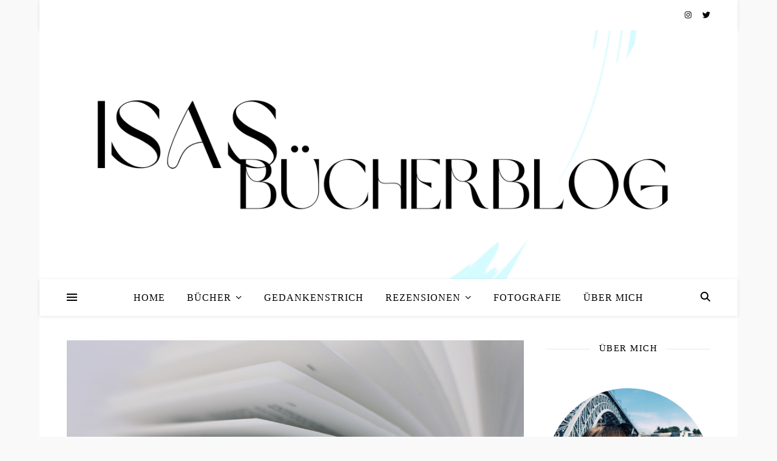

--- FILE ---
content_type: text/html; charset=UTF-8
request_url: https://isasbuecherblog.com/vorschauen-blaettern-fruehjahr-2021-sachbuecher-1/
body_size: 52414
content:
<!DOCTYPE html>
<html lang="de">
<head>
	<meta charset="UTF-8">
	<meta name="viewport" content="width=device-width, initial-scale=1.0, maximum-scale=1.0, user-scalable=no" />

	<title>Vorschauen blättern &#8211; Frühjahr 2021 &#8211; Sachbücher #1 &#8211; isasbuecherblog</title>
<meta name='robots' content='max-image-preview:large' />
	<style>img:is([sizes="auto" i], [sizes^="auto," i]) { contain-intrinsic-size: 3000px 1500px }</style>
	<!-- Jetpack Site Verification Tags -->
<meta name="google-site-verification" content="HJP7M-Xc1swEwfWZ4GVscXaE6JOJC238F6cHBV0EzyY" />
<link rel='dns-prefetch' href='//stats.wp.com' />
<link rel='dns-prefetch' href='//v0.wordpress.com' />
<link rel='dns-prefetch' href='//widgets.wp.com' />
<link rel='dns-prefetch' href='//s0.wp.com' />
<link rel='dns-prefetch' href='//0.gravatar.com' />
<link rel='dns-prefetch' href='//1.gravatar.com' />
<link rel='dns-prefetch' href='//2.gravatar.com' />
<link rel='preconnect' href='//i0.wp.com' />
<link rel='preconnect' href='//c0.wp.com' />
<link rel="alternate" type="application/rss+xml" title="isasbuecherblog &raquo; Feed" href="https://isasbuecherblog.com/feed/" />
<link rel="alternate" type="application/rss+xml" title="isasbuecherblog &raquo; Kommentar-Feed" href="https://isasbuecherblog.com/comments/feed/" />
<link rel="alternate" type="application/rss+xml" title="isasbuecherblog &raquo; Vorschauen blättern &#8211; Frühjahr 2021 &#8211; Sachbücher #1-Kommentar-Feed" href="https://isasbuecherblog.com/vorschauen-blaettern-fruehjahr-2021-sachbuecher-1/feed/" />
<script type="text/javascript">
/* <![CDATA[ */
window._wpemojiSettings = {"baseUrl":"https:\/\/s.w.org\/images\/core\/emoji\/16.0.1\/72x72\/","ext":".png","svgUrl":"https:\/\/s.w.org\/images\/core\/emoji\/16.0.1\/svg\/","svgExt":".svg","source":{"concatemoji":"https:\/\/isasbuecherblog.com\/wp-includes\/js\/wp-emoji-release.min.js?ver=6.8.3"}};
/*! This file is auto-generated */
!function(s,n){var o,i,e;function c(e){try{var t={supportTests:e,timestamp:(new Date).valueOf()};sessionStorage.setItem(o,JSON.stringify(t))}catch(e){}}function p(e,t,n){e.clearRect(0,0,e.canvas.width,e.canvas.height),e.fillText(t,0,0);var t=new Uint32Array(e.getImageData(0,0,e.canvas.width,e.canvas.height).data),a=(e.clearRect(0,0,e.canvas.width,e.canvas.height),e.fillText(n,0,0),new Uint32Array(e.getImageData(0,0,e.canvas.width,e.canvas.height).data));return t.every(function(e,t){return e===a[t]})}function u(e,t){e.clearRect(0,0,e.canvas.width,e.canvas.height),e.fillText(t,0,0);for(var n=e.getImageData(16,16,1,1),a=0;a<n.data.length;a++)if(0!==n.data[a])return!1;return!0}function f(e,t,n,a){switch(t){case"flag":return n(e,"\ud83c\udff3\ufe0f\u200d\u26a7\ufe0f","\ud83c\udff3\ufe0f\u200b\u26a7\ufe0f")?!1:!n(e,"\ud83c\udde8\ud83c\uddf6","\ud83c\udde8\u200b\ud83c\uddf6")&&!n(e,"\ud83c\udff4\udb40\udc67\udb40\udc62\udb40\udc65\udb40\udc6e\udb40\udc67\udb40\udc7f","\ud83c\udff4\u200b\udb40\udc67\u200b\udb40\udc62\u200b\udb40\udc65\u200b\udb40\udc6e\u200b\udb40\udc67\u200b\udb40\udc7f");case"emoji":return!a(e,"\ud83e\udedf")}return!1}function g(e,t,n,a){var r="undefined"!=typeof WorkerGlobalScope&&self instanceof WorkerGlobalScope?new OffscreenCanvas(300,150):s.createElement("canvas"),o=r.getContext("2d",{willReadFrequently:!0}),i=(o.textBaseline="top",o.font="600 32px Arial",{});return e.forEach(function(e){i[e]=t(o,e,n,a)}),i}function t(e){var t=s.createElement("script");t.src=e,t.defer=!0,s.head.appendChild(t)}"undefined"!=typeof Promise&&(o="wpEmojiSettingsSupports",i=["flag","emoji"],n.supports={everything:!0,everythingExceptFlag:!0},e=new Promise(function(e){s.addEventListener("DOMContentLoaded",e,{once:!0})}),new Promise(function(t){var n=function(){try{var e=JSON.parse(sessionStorage.getItem(o));if("object"==typeof e&&"number"==typeof e.timestamp&&(new Date).valueOf()<e.timestamp+604800&&"object"==typeof e.supportTests)return e.supportTests}catch(e){}return null}();if(!n){if("undefined"!=typeof Worker&&"undefined"!=typeof OffscreenCanvas&&"undefined"!=typeof URL&&URL.createObjectURL&&"undefined"!=typeof Blob)try{var e="postMessage("+g.toString()+"("+[JSON.stringify(i),f.toString(),p.toString(),u.toString()].join(",")+"));",a=new Blob([e],{type:"text/javascript"}),r=new Worker(URL.createObjectURL(a),{name:"wpTestEmojiSupports"});return void(r.onmessage=function(e){c(n=e.data),r.terminate(),t(n)})}catch(e){}c(n=g(i,f,p,u))}t(n)}).then(function(e){for(var t in e)n.supports[t]=e[t],n.supports.everything=n.supports.everything&&n.supports[t],"flag"!==t&&(n.supports.everythingExceptFlag=n.supports.everythingExceptFlag&&n.supports[t]);n.supports.everythingExceptFlag=n.supports.everythingExceptFlag&&!n.supports.flag,n.DOMReady=!1,n.readyCallback=function(){n.DOMReady=!0}}).then(function(){return e}).then(function(){var e;n.supports.everything||(n.readyCallback(),(e=n.source||{}).concatemoji?t(e.concatemoji):e.wpemoji&&e.twemoji&&(t(e.twemoji),t(e.wpemoji)))}))}((window,document),window._wpemojiSettings);
/* ]]> */
</script>
<style id='wp-emoji-styles-inline-css' type='text/css'>

	img.wp-smiley, img.emoji {
		display: inline !important;
		border: none !important;
		box-shadow: none !important;
		height: 1em !important;
		width: 1em !important;
		margin: 0 0.07em !important;
		vertical-align: -0.1em !important;
		background: none !important;
		padding: 0 !important;
	}
</style>
<link rel='stylesheet' id='wp-block-library-css' href='https://c0.wp.com/c/6.8.3/wp-includes/css/dist/block-library/style.min.css' type='text/css' media='all' />
<style id='classic-theme-styles-inline-css' type='text/css'>
/*! This file is auto-generated */
.wp-block-button__link{color:#fff;background-color:#32373c;border-radius:9999px;box-shadow:none;text-decoration:none;padding:calc(.667em + 2px) calc(1.333em + 2px);font-size:1.125em}.wp-block-file__button{background:#32373c;color:#fff;text-decoration:none}
</style>
<link rel='stylesheet' id='mediaelement-css' href='https://c0.wp.com/c/6.8.3/wp-includes/js/mediaelement/mediaelementplayer-legacy.min.css' type='text/css' media='all' />
<link rel='stylesheet' id='wp-mediaelement-css' href='https://c0.wp.com/c/6.8.3/wp-includes/js/mediaelement/wp-mediaelement.min.css' type='text/css' media='all' />
<style id='jetpack-sharing-buttons-style-inline-css' type='text/css'>
.jetpack-sharing-buttons__services-list{display:flex;flex-direction:row;flex-wrap:wrap;gap:0;list-style-type:none;margin:5px;padding:0}.jetpack-sharing-buttons__services-list.has-small-icon-size{font-size:12px}.jetpack-sharing-buttons__services-list.has-normal-icon-size{font-size:16px}.jetpack-sharing-buttons__services-list.has-large-icon-size{font-size:24px}.jetpack-sharing-buttons__services-list.has-huge-icon-size{font-size:36px}@media print{.jetpack-sharing-buttons__services-list{display:none!important}}.editor-styles-wrapper .wp-block-jetpack-sharing-buttons{gap:0;padding-inline-start:0}ul.jetpack-sharing-buttons__services-list.has-background{padding:1.25em 2.375em}
</style>
<style id='global-styles-inline-css' type='text/css'>
:root{--wp--preset--aspect-ratio--square: 1;--wp--preset--aspect-ratio--4-3: 4/3;--wp--preset--aspect-ratio--3-4: 3/4;--wp--preset--aspect-ratio--3-2: 3/2;--wp--preset--aspect-ratio--2-3: 2/3;--wp--preset--aspect-ratio--16-9: 16/9;--wp--preset--aspect-ratio--9-16: 9/16;--wp--preset--color--black: #000000;--wp--preset--color--cyan-bluish-gray: #abb8c3;--wp--preset--color--white: #ffffff;--wp--preset--color--pale-pink: #f78da7;--wp--preset--color--vivid-red: #cf2e2e;--wp--preset--color--luminous-vivid-orange: #ff6900;--wp--preset--color--luminous-vivid-amber: #fcb900;--wp--preset--color--light-green-cyan: #7bdcb5;--wp--preset--color--vivid-green-cyan: #00d084;--wp--preset--color--pale-cyan-blue: #8ed1fc;--wp--preset--color--vivid-cyan-blue: #0693e3;--wp--preset--color--vivid-purple: #9b51e0;--wp--preset--gradient--vivid-cyan-blue-to-vivid-purple: linear-gradient(135deg,rgba(6,147,227,1) 0%,rgb(155,81,224) 100%);--wp--preset--gradient--light-green-cyan-to-vivid-green-cyan: linear-gradient(135deg,rgb(122,220,180) 0%,rgb(0,208,130) 100%);--wp--preset--gradient--luminous-vivid-amber-to-luminous-vivid-orange: linear-gradient(135deg,rgba(252,185,0,1) 0%,rgba(255,105,0,1) 100%);--wp--preset--gradient--luminous-vivid-orange-to-vivid-red: linear-gradient(135deg,rgba(255,105,0,1) 0%,rgb(207,46,46) 100%);--wp--preset--gradient--very-light-gray-to-cyan-bluish-gray: linear-gradient(135deg,rgb(238,238,238) 0%,rgb(169,184,195) 100%);--wp--preset--gradient--cool-to-warm-spectrum: linear-gradient(135deg,rgb(74,234,220) 0%,rgb(151,120,209) 20%,rgb(207,42,186) 40%,rgb(238,44,130) 60%,rgb(251,105,98) 80%,rgb(254,248,76) 100%);--wp--preset--gradient--blush-light-purple: linear-gradient(135deg,rgb(255,206,236) 0%,rgb(152,150,240) 100%);--wp--preset--gradient--blush-bordeaux: linear-gradient(135deg,rgb(254,205,165) 0%,rgb(254,45,45) 50%,rgb(107,0,62) 100%);--wp--preset--gradient--luminous-dusk: linear-gradient(135deg,rgb(255,203,112) 0%,rgb(199,81,192) 50%,rgb(65,88,208) 100%);--wp--preset--gradient--pale-ocean: linear-gradient(135deg,rgb(255,245,203) 0%,rgb(182,227,212) 50%,rgb(51,167,181) 100%);--wp--preset--gradient--electric-grass: linear-gradient(135deg,rgb(202,248,128) 0%,rgb(113,206,126) 100%);--wp--preset--gradient--midnight: linear-gradient(135deg,rgb(2,3,129) 0%,rgb(40,116,252) 100%);--wp--preset--font-size--small: 13px;--wp--preset--font-size--medium: 20px;--wp--preset--font-size--large: 36px;--wp--preset--font-size--x-large: 42px;--wp--preset--spacing--20: 0.44rem;--wp--preset--spacing--30: 0.67rem;--wp--preset--spacing--40: 1rem;--wp--preset--spacing--50: 1.5rem;--wp--preset--spacing--60: 2.25rem;--wp--preset--spacing--70: 3.38rem;--wp--preset--spacing--80: 5.06rem;--wp--preset--shadow--natural: 6px 6px 9px rgba(0, 0, 0, 0.2);--wp--preset--shadow--deep: 12px 12px 50px rgba(0, 0, 0, 0.4);--wp--preset--shadow--sharp: 6px 6px 0px rgba(0, 0, 0, 0.2);--wp--preset--shadow--outlined: 6px 6px 0px -3px rgba(255, 255, 255, 1), 6px 6px rgba(0, 0, 0, 1);--wp--preset--shadow--crisp: 6px 6px 0px rgba(0, 0, 0, 1);}:where(.is-layout-flex){gap: 0.5em;}:where(.is-layout-grid){gap: 0.5em;}body .is-layout-flex{display: flex;}.is-layout-flex{flex-wrap: wrap;align-items: center;}.is-layout-flex > :is(*, div){margin: 0;}body .is-layout-grid{display: grid;}.is-layout-grid > :is(*, div){margin: 0;}:where(.wp-block-columns.is-layout-flex){gap: 2em;}:where(.wp-block-columns.is-layout-grid){gap: 2em;}:where(.wp-block-post-template.is-layout-flex){gap: 1.25em;}:where(.wp-block-post-template.is-layout-grid){gap: 1.25em;}.has-black-color{color: var(--wp--preset--color--black) !important;}.has-cyan-bluish-gray-color{color: var(--wp--preset--color--cyan-bluish-gray) !important;}.has-white-color{color: var(--wp--preset--color--white) !important;}.has-pale-pink-color{color: var(--wp--preset--color--pale-pink) !important;}.has-vivid-red-color{color: var(--wp--preset--color--vivid-red) !important;}.has-luminous-vivid-orange-color{color: var(--wp--preset--color--luminous-vivid-orange) !important;}.has-luminous-vivid-amber-color{color: var(--wp--preset--color--luminous-vivid-amber) !important;}.has-light-green-cyan-color{color: var(--wp--preset--color--light-green-cyan) !important;}.has-vivid-green-cyan-color{color: var(--wp--preset--color--vivid-green-cyan) !important;}.has-pale-cyan-blue-color{color: var(--wp--preset--color--pale-cyan-blue) !important;}.has-vivid-cyan-blue-color{color: var(--wp--preset--color--vivid-cyan-blue) !important;}.has-vivid-purple-color{color: var(--wp--preset--color--vivid-purple) !important;}.has-black-background-color{background-color: var(--wp--preset--color--black) !important;}.has-cyan-bluish-gray-background-color{background-color: var(--wp--preset--color--cyan-bluish-gray) !important;}.has-white-background-color{background-color: var(--wp--preset--color--white) !important;}.has-pale-pink-background-color{background-color: var(--wp--preset--color--pale-pink) !important;}.has-vivid-red-background-color{background-color: var(--wp--preset--color--vivid-red) !important;}.has-luminous-vivid-orange-background-color{background-color: var(--wp--preset--color--luminous-vivid-orange) !important;}.has-luminous-vivid-amber-background-color{background-color: var(--wp--preset--color--luminous-vivid-amber) !important;}.has-light-green-cyan-background-color{background-color: var(--wp--preset--color--light-green-cyan) !important;}.has-vivid-green-cyan-background-color{background-color: var(--wp--preset--color--vivid-green-cyan) !important;}.has-pale-cyan-blue-background-color{background-color: var(--wp--preset--color--pale-cyan-blue) !important;}.has-vivid-cyan-blue-background-color{background-color: var(--wp--preset--color--vivid-cyan-blue) !important;}.has-vivid-purple-background-color{background-color: var(--wp--preset--color--vivid-purple) !important;}.has-black-border-color{border-color: var(--wp--preset--color--black) !important;}.has-cyan-bluish-gray-border-color{border-color: var(--wp--preset--color--cyan-bluish-gray) !important;}.has-white-border-color{border-color: var(--wp--preset--color--white) !important;}.has-pale-pink-border-color{border-color: var(--wp--preset--color--pale-pink) !important;}.has-vivid-red-border-color{border-color: var(--wp--preset--color--vivid-red) !important;}.has-luminous-vivid-orange-border-color{border-color: var(--wp--preset--color--luminous-vivid-orange) !important;}.has-luminous-vivid-amber-border-color{border-color: var(--wp--preset--color--luminous-vivid-amber) !important;}.has-light-green-cyan-border-color{border-color: var(--wp--preset--color--light-green-cyan) !important;}.has-vivid-green-cyan-border-color{border-color: var(--wp--preset--color--vivid-green-cyan) !important;}.has-pale-cyan-blue-border-color{border-color: var(--wp--preset--color--pale-cyan-blue) !important;}.has-vivid-cyan-blue-border-color{border-color: var(--wp--preset--color--vivid-cyan-blue) !important;}.has-vivid-purple-border-color{border-color: var(--wp--preset--color--vivid-purple) !important;}.has-vivid-cyan-blue-to-vivid-purple-gradient-background{background: var(--wp--preset--gradient--vivid-cyan-blue-to-vivid-purple) !important;}.has-light-green-cyan-to-vivid-green-cyan-gradient-background{background: var(--wp--preset--gradient--light-green-cyan-to-vivid-green-cyan) !important;}.has-luminous-vivid-amber-to-luminous-vivid-orange-gradient-background{background: var(--wp--preset--gradient--luminous-vivid-amber-to-luminous-vivid-orange) !important;}.has-luminous-vivid-orange-to-vivid-red-gradient-background{background: var(--wp--preset--gradient--luminous-vivid-orange-to-vivid-red) !important;}.has-very-light-gray-to-cyan-bluish-gray-gradient-background{background: var(--wp--preset--gradient--very-light-gray-to-cyan-bluish-gray) !important;}.has-cool-to-warm-spectrum-gradient-background{background: var(--wp--preset--gradient--cool-to-warm-spectrum) !important;}.has-blush-light-purple-gradient-background{background: var(--wp--preset--gradient--blush-light-purple) !important;}.has-blush-bordeaux-gradient-background{background: var(--wp--preset--gradient--blush-bordeaux) !important;}.has-luminous-dusk-gradient-background{background: var(--wp--preset--gradient--luminous-dusk) !important;}.has-pale-ocean-gradient-background{background: var(--wp--preset--gradient--pale-ocean) !important;}.has-electric-grass-gradient-background{background: var(--wp--preset--gradient--electric-grass) !important;}.has-midnight-gradient-background{background: var(--wp--preset--gradient--midnight) !important;}.has-small-font-size{font-size: var(--wp--preset--font-size--small) !important;}.has-medium-font-size{font-size: var(--wp--preset--font-size--medium) !important;}.has-large-font-size{font-size: var(--wp--preset--font-size--large) !important;}.has-x-large-font-size{font-size: var(--wp--preset--font-size--x-large) !important;}
:where(.wp-block-post-template.is-layout-flex){gap: 1.25em;}:where(.wp-block-post-template.is-layout-grid){gap: 1.25em;}
:where(.wp-block-columns.is-layout-flex){gap: 2em;}:where(.wp-block-columns.is-layout-grid){gap: 2em;}
:root :where(.wp-block-pullquote){font-size: 1.5em;line-height: 1.6;}
</style>
<link rel='stylesheet' id='ashe-style-css' href='https://isasbuecherblog.com/wp-content/themes/ashe-pro-premium/style.css?ver=3.5.9' type='text/css' media='all' />
<link rel='stylesheet' id='ashe-responsive-css' href='https://isasbuecherblog.com/wp-content/themes/ashe-pro-premium/assets/css/responsive.css?ver=3.5.9' type='text/css' media='all' />
<link rel='stylesheet' id='fontello-css' href='https://isasbuecherblog.com/wp-content/themes/ashe-pro-premium/assets/css/fontello.css?ver=3.5.4' type='text/css' media='all' />
<link rel='stylesheet' id='slick-css' href='https://isasbuecherblog.com/wp-content/themes/ashe-pro-premium/assets/css/slick.css?ver=6.8.3' type='text/css' media='all' />
<link rel='stylesheet' id='scrollbar-css' href='https://isasbuecherblog.com/wp-content/themes/ashe-pro-premium/assets/css/perfect-scrollbar.css?ver=6.8.3' type='text/css' media='all' />
<link rel='stylesheet' id='jetpack_likes-css' href='https://c0.wp.com/p/jetpack/15.0.2/modules/likes/style.css' type='text/css' media='all' />
<link rel='stylesheet' id='borlabs-cookie-css' href='https://isasbuecherblog.com/wp-content/cache/borlabs-cookie/borlabs-cookie_1_de.css?ver=2.2.61-22' type='text/css' media='all' />
<link rel='stylesheet' id='jquery-lazyloadxt-spinner-css-css' href='//isasbuecherblog.com/wp-content/plugins/a3-lazy-load/assets/css/jquery.lazyloadxt.spinner.css?ver=6.8.3' type='text/css' media='all' />
<link rel='stylesheet' id='sharedaddy-css' href='https://c0.wp.com/p/jetpack/15.0.2/modules/sharedaddy/sharing.css' type='text/css' media='all' />
<link rel='stylesheet' id='social-logos-css' href='https://c0.wp.com/p/jetpack/15.0.2/_inc/social-logos/social-logos.min.css' type='text/css' media='all' />
<script type="text/javascript" src="https://c0.wp.com/c/6.8.3/wp-includes/js/jquery/jquery.min.js" id="jquery-core-js"></script>
<script type="text/javascript" src="https://c0.wp.com/c/6.8.3/wp-includes/js/jquery/jquery-migrate.min.js" id="jquery-migrate-js"></script>
<link rel="https://api.w.org/" href="https://isasbuecherblog.com/wp-json/" /><link rel="alternate" title="JSON" type="application/json" href="https://isasbuecherblog.com/wp-json/wp/v2/posts/2985" /><link rel="EditURI" type="application/rsd+xml" title="RSD" href="https://isasbuecherblog.com/xmlrpc.php?rsd" />
<meta name="generator" content="WordPress 6.8.3" />
<link rel="canonical" href="https://isasbuecherblog.com/vorschauen-blaettern-fruehjahr-2021-sachbuecher-1/" />
<link rel='shortlink' href='https://wp.me/paHkXd-M9' />
<link rel="alternate" title="oEmbed (JSON)" type="application/json+oembed" href="https://isasbuecherblog.com/wp-json/oembed/1.0/embed?url=https%3A%2F%2Fisasbuecherblog.com%2Fvorschauen-blaettern-fruehjahr-2021-sachbuecher-1%2F" />
<link rel="alternate" title="oEmbed (XML)" type="text/xml+oembed" href="https://isasbuecherblog.com/wp-json/oembed/1.0/embed?url=https%3A%2F%2Fisasbuecherblog.com%2Fvorschauen-blaettern-fruehjahr-2021-sachbuecher-1%2F&#038;format=xml" />
	<style>img#wpstats{display:none}</style>
		<meta property="og:image" content="https://i0.wp.com/isasbuecherblog.com/wp-content/uploads/2021/01/Mein-Post-3.png?fit=960%2C645&ssl=1"/><meta property="og:image:width" content="960"/><meta property="og:image:height" content="645"/><meta property="og:title" content="Vorschauen blättern &#8211; Frühjahr 2021 &#8211; Sachbücher #1"/><meta property="og:description" content="Nachdem ich euch an den letzten Wochenende die Belletristik und Taschenbuch-Neuerscheinungen (Januar-März) vorgestellt habe, möchte ich heute näher auf die neuen Sachbuch-Titel eingehen. Beim Anschauen der Vorschauen ist mir bereits aufgefallen, dass die Themen Rassismus und Klimawandel/Natur/Ökologie in diesem Frühjahr eine besondere Rolle spielt &#8211; aber seht gerne selbst: JANUAR Verlag: SteidlErscheinungstermin: 29.01.2021Preis: 16,80Klappentext:&#8222;Stella Goldschlag&hellip;" /><meta property="og:url" content="https://isasbuecherblog.com/vorschauen-blaettern-fruehjahr-2021-sachbuecher-1/"/><meta property="og:type" content="website"><meta property="og:locale" content="de" /><meta property="og:site_name" content="isasbuecherblog"/><style id="ashe_dynamic_css">#top-bar,#top-menu .sub-menu {background-color: #ffffff;}#top-bar a {color: #000000;}#top-menu .sub-menu,#top-menu .sub-menu a {border-color: rgba(0,0,0, 0.05);}#top-bar a:hover,#top-bar li.current-menu-item > a,#top-bar li.current-menu-ancestor > a,#top-bar .sub-menu li.current-menu-item > a,#top-bar .sub-menu li.current-menu-ancestor> a {color: #21c3ff;}.header-logo a,.site-description {color: #111111;}.entry-header {background-color: #ffffff;}#main-nav,#main-menu .sub-menu,#main-nav #s {background-color: #ffffff;}#main-nav a,#main-nav .svg-inline--fa,#main-nav #s,.instagram-title h2 {color: #000000;}.main-nav-sidebar span,.mobile-menu-btn span {background-color: #000000;}#main-nav {box-shadow: 0px 1px 5px rgba(0,0,0, 0.1);}#main-menu .sub-menu,#main-menu .sub-menu a {border-color: rgba(0,0,0, 0.05);}#main-nav #s::-webkit-input-placeholder { /* Chrome/Opera/Safari */color: rgba(0,0,0, 0.7);}#main-nav #s::-moz-placeholder { /* Firefox 19+ */color: rgba(0,0,0, 0.7);}#main-nav #s:-ms-input-placeholder { /* IE 10+ */color: rgba(0,0,0, 0.7);}#main-nav #s:-moz-placeholder { /* Firefox 18- */color: rgba(0,0,0, 0.7);}#main-nav a:hover,#main-nav .svg-inline--fa:hover,#main-nav li.current-menu-item > a,#main-nav li.current-menu-ancestor > a,#main-nav .sub-menu li.current-menu-item > a,#main-nav .sub-menu li.current-menu-ancestor> a {color: #21c3ff;}.main-nav-sidebar:hover span,.mobile-menu-btn:hover span {background-color: #21c3ff;}/* Background */.sidebar-alt,.main-content,.featured-slider-area,#featured-links,.page-content select,.page-content input,.page-content textarea {background-color: #ffffff;}.page-content #featured-links h6,.instagram-title h2 {background-color: rgba(255,255,255, 0.85);}.ashe_promo_box_widget h6 {background-color: #ffffff;}.ashe_promo_box_widget .promo-box:after{border-color: #ffffff;}/* Text */.page-content,.page-content select,.page-content input,.page-content textarea,.page-content .post-author a,.page-content .ashe-widget a,.page-content .comment-author,.page-content #featured-links h6,.ashe_promo_box_widget h6 {color: #464646;}/* Title */.page-content h1,.page-content h2,.page-content h3,.page-content h4,.page-content h5,.page-content h6,.page-content .post-title a,.page-content .author-description h4 a,.page-content .related-posts h4 a,.page-content .blog-pagination .previous-page a,.page-content .blog-pagination .next-page a,blockquote,.page-content .post-share a {color: #030303;}.sidebar-alt-close-btn span {background-color: #030303;}.page-content .post-title a:hover {color: rgba(3,3,3, 0.75);}/* Meta */.page-content .post-date,.page-content .post-comments,.page-content .meta-sep,.page-content .post-author,.page-content [data-layout*="list"] .post-author a,.page-content .related-post-date,.page-content .comment-meta a,.page-content .author-share a,.page-content .post-tags a,.page-content .tagcloud a,.widget_categories li,.widget_archive li,.ashe-subscribe-text p,.rpwwt-post-author,.rpwwt-post-categories,.rpwwt-post-date,.rpwwt-post-comments-number {color: #bcbcbc;}.page-content input::-webkit-input-placeholder { /* Chrome/Opera/Safari */color: #bcbcbc;}.page-content input::-moz-placeholder { /* Firefox 19+ */color: #bcbcbc;}.page-content input:-ms-input-placeholder { /* IE 10+ */color: #bcbcbc;}.page-content input:-moz-placeholder { /* Firefox 18- */color: #bcbcbc;}/* Accent */.page-content a,.post-categories,#page-wrap .ashe-widget.widget_text a,#page-wrap .ashe-widget.ashe_author_widget a {color: #21c3ff;}/* Disable TMP.page-content .elementor a,.page-content .elementor a:hover {color: inherit;}*/.ps-container > .ps-scrollbar-y-rail > .ps-scrollbar-y {background: #21c3ff;}.page-content a:hover {color: rgba(33,195,255, 0.8);}blockquote {border-color: #21c3ff;}.slide-caption {color: #ffffff;background: #21c3ff;}/* Selection */::-moz-selection {color: #ffffff;background: #21c3ff;}::selection {color: #ffffff;background: #21c3ff;}.page-content .wprm-rating-star svg polygon {stroke: #21c3ff;}.page-content .wprm-rating-star-full svg polygon,.page-content .wprm-comment-rating svg path,.page-content .comment-form-wprm-rating svg path{fill: #21c3ff;}/* Border */.page-content .post-footer,[data-layout*="list"] .blog-grid > li,.page-content .author-description,.page-content .related-posts,.page-content .entry-comments,.page-content .ashe-widget li,.page-content #wp-calendar,.page-content #wp-calendar caption,.page-content #wp-calendar tbody td,.page-content .widget_nav_menu li a,.page-content .widget_pages li a,.page-content .tagcloud a,.page-content select,.page-content input,.page-content textarea,.widget-title h2:before,.widget-title h2:after,.post-tags a,.gallery-caption,.wp-caption-text,table tr,table th,table td,pre,.page-content .wprm-recipe-instruction {border-color: #e8e8e8;}.page-content .wprm-recipe {box-shadow: 0 0 3px 1px #e8e8e8;}hr {background-color: #e8e8e8;}.wprm-recipe-details-container,.wprm-recipe-notes-container p {background-color: rgba(232,232,232, 0.4);}/* Buttons */.widget_search .svg-fa-wrap,.widget_search #searchsubmit,.single-navigation i,.page-content input.submit,.page-content .blog-pagination.numeric a,.page-content .blog-pagination.load-more a,.page-content .mc4wp-form-fields input[type="submit"],.page-content .widget_wysija input[type="submit"],.page-content .post-password-form input[type="submit"],.page-content .wpcf7 [type="submit"],.page-content .wprm-recipe-print,.page-content .wprm-jump-to-recipe-shortcode,.page-content .wprm-print-recipe-shortcode {color: #ffffff;background-color: #21c3ff;}.single-navigation i:hover,.page-content input.submit:hover,.ashe-boxed-style .page-content input.submit:hover,.page-content .blog-pagination.numeric a:hover,.ashe-boxed-style .page-content .blog-pagination.numeric a:hover,.page-content .blog-pagination.numeric span,.page-content .blog-pagination.load-more a:hover,.ashe-boxed-style .page-content .blog-pagination.load-more a:hover,.page-content .mc4wp-form-fields input[type="submit"]:hover,.page-content .widget_wysija input[type="submit"]:hover,.page-content .post-password-form input[type="submit"]:hover,.page-content .wpcf7 [type="submit"]:hover,.page-content .wprm-recipe-print:hover,.page-content .wprm-jump-to-recipe-shortcode:hover,.page-content .wprm-print-recipe-shortcode:hover {color: #ffffff;background-color: #21c3ff;}/* Image Overlay */.image-overlay,#infscr-loading,.page-content h4.image-overlay,.image-overlay a,.post-slider .prev-arrow,.post-slider .next-arrow,.header-slider-prev-arrow,.header-slider-next-arrow,.page-content .image-overlay a,#featured-slider .slick-arrow,#featured-slider .slider-dots,.header-slider-dots {color: #ffffff;}.image-overlay,#infscr-loading,.page-content h4.image-overlay {background-color: rgba(73,73,73, 0.3);}/* Background */#page-footer,#page-footer select,#page-footer input,#page-footer textarea {background-color: #ffffff;}/* Text */#page-footer,#page-footer a,#page-footer select,#page-footer input,#page-footer textarea {color: #333333;}/* Title */#page-footer h1,#page-footer h2,#page-footer h3,#page-footer h4,#page-footer h5,#page-footer h6 {color: #111111;}/* Accent */#page-footer a:hover {color: #21c3ff;}/* Border */#page-footer a,#page-footer .ashe-widget li,#page-footer #wp-calendar,#page-footer #wp-calendar caption,#page-footer #wp-calendar th,#page-footer #wp-calendar td,#page-footer .widget_nav_menu li a,#page-footer select,#page-footer input,#page-footer textarea,#page-footer .widget-title h2:before,#page-footer .widget-title h2:after,.footer-widgets,.category-description,.tag-description {border-color: #e0dbdb;}#page-footer hr {background-color: #e0dbdb;}.ashe-preloader-wrap {background-color: #333333;}@media screen and ( max-width: 768px ) {.mini-logo a {max-width: 60px !important;} }@media screen and ( max-width: 768px ) {#featured-links {display: none;}}.header-logo a {font-family: 'Dancing Script';font-size: 180px;line-height: 120px;letter-spacing: 10px;font-weight: 700;}.site-description {font-family: 'Dancing Script';}.header-logo .site-description {font-size: 18px;}#top-menu li a {font-family: 'Oswald';font-size: 13px;line-height: 50px;letter-spacing: 0.8px;font-weight: 400;}.top-bar-socials a {font-size: 13px;line-height: 50px;}#top-bar .mobile-menu-btn {line-height: 50px;}#top-menu .sub-menu > li > a {font-size: 12px;line-height: 3.7;letter-spacing: 0.8px;}@media screen and ( max-width: 979px ) {.top-bar-socials {float: none !important;}.top-bar-socials a {line-height: 40px !important;}}#main-menu li a,.mobile-menu-btn a {font-family: 'Oswald';font-size: 16px;line-height: 60px;letter-spacing: 1px;font-weight: 400;}#mobile-menu li {font-family: 'Oswald';font-size: 16px;line-height: 3.4;letter-spacing: 1px;font-weight: 400;}.main-nav-search,#main-nav #s,.dark-mode-switcher,.main-nav-socials-trigger {font-size: 16px;line-height: 60px;}#main-nav #s {line-height: 61px;}#main-menu li.menu-item-has-children>a:after {font-size: 16px;}#main-nav {min-height:60px;}.main-nav-sidebar,.mini-logo {height:60px;}#main-menu .sub-menu > li > a,#mobile-menu .sub-menu > li {font-size: 13px;line-height: 3.8;letter-spacing: 0.8px;}.mobile-menu-btn {font-size: 20px;line-height: 60px;}.main-nav-socials a {font-size: 14px;line-height: 60px;}#top-menu li a,#main-menu li a,#mobile-menu li,.mobile-menu-btn a {text-transform: uppercase;}.post-meta,#wp-calendar thead th,#wp-calendar caption,h1,h2,h3,h4,h5,h6,blockquote p,#reply-title,#reply-title a {font-family: 'Oswald';}/* font size 40px */h1 {font-size: 28px;}/* font size 36px */h2 {font-size: 25px;}/* font size 30px */h3 {font-size: 21px;}/* font size 24px */h4 {font-size: 17px;}/* font size 22px */h5,.page-content .wprm-recipe-name,.page-content .wprm-recipe-header {font-size: 15px;}/* font size 20px */h6 {font-size: 14px;}/* font size 19px */blockquote p {font-size: 16px;}/* font size 18px */.related-posts h4 a {font-size: 16px;}/* font size 16px */.author-description h4,.category-description h4,.tag-description h4,#reply-title,#reply-title a,.comment-title,.widget-title h2,.ashe_author_widget h3 {font-size: 15px;}.post-title,.page-title {line-height: 45px;}/* letter spacing 0.5px */.slider-title,.post-title,.page-title,.related-posts h4 a {letter-spacing: 0.5px;}/* letter spacing 1.5px */.widget-title h2,.author-description h4,.category-description h4,.tag-description h4,.comment-title,#reply-title,#reply-title a,.ashe_author_widget h3 {letter-spacing: 1.5px;}/* letter spacing 2px */.related-posts h3 {letter-spacing: 2px;}/* font weight */h1,h2,h3,h4,h5,h6 {font-weight: 300;}h1,h2,h3,h4,h5,h6 {font-style: normal;}h1,h2,h3,h4,h5,h6 {text-transform: none;}body,.page-404 h2,#featured-links h6,.ashe_promo_box_widget h6,.comment-author,.related-posts h3,.instagram-title h2,input,textarea,select,.no-result-found h1,.ashe-subscribe-text h4,.widget_wysija_cont .updated,.widget_wysija_cont .error,.widget_wysija_cont .xdetailed-errors {font-family: 'Open Sans';}body,.page-404 h2,.no-result-found h1 {font-weight: 400;}body,.comment-author {font-size: 15px;}body p,.post-content,.post-content li,.comment-text li {line-height: 25px;}/* letter spacing 0 */body p,.post-content,.comment-author,.widget_recent_comments li,.widget_meta li,.widget_recent_comments li,.widget_pages > ul > li,.widget_archive li,.widget_categories > ul > li,.widget_recent_entries ul li,.widget_nav_menu li,.related-post-date,.post-media .image-overlay a,.post-meta,.rpwwt-post-title {letter-spacing: 0px;}/* letter spacing 0.5 + */.post-author,.post-media .image-overlay span,blockquote p {letter-spacing: 0.5px;}/* letter spacing 1 + */#main-nav #searchform input,#featured-links h6,.ashe_promo_box_widget h6,.instagram-title h2,.ashe-subscribe-text h4,.page-404 p,#wp-calendar caption {letter-spacing: 1px;}/* letter spacing 2 + */.comments-area #submit,.tagcloud a,.mc4wp-form-fields input[type='submit'],.widget_wysija input[type='submit'],.slider-read-more a,.post-categories a,.read-more a,.no-result-found h1,.blog-pagination a,.blog-pagination span {letter-spacing: 2px;}/* font size 18px */.post-media .image-overlay p,.post-media .image-overlay a {font-size: 18px;}/* font size 16px */.ashe_social_widget .social-icons a {font-size: 16px;}/* font size 14px */.post-author,.post-share,.related-posts h3,input,textarea,select,.comment-reply-link,.wp-caption-text,.author-share a,#featured-links h6,.ashe_promo_box_widget h6,#wp-calendar,.instagram-title h2 {font-size: 14px;}/* font size 13px */.slider-categories,.slider-read-more a,.read-more a,.blog-pagination a,.blog-pagination span,.footer-socials a,.rpwwt-post-author,.rpwwt-post-categories,.rpwwt-post-date,.rpwwt-post-comments-number,.copyright-info,.footer-menu-container {font-size: 13px;}/* font size 12px */.post-categories a,.post-tags a,.widget_recent_entries ul li span,#wp-calendar caption,#wp-calendar tfoot #prev a,#wp-calendar tfoot #next a {font-size: 12px;}/* font size 11px */.related-post-date,.comment-meta,.tagcloud a {font-size: 11px !important;}.boxed-wrapper {max-width: 1150px;}.sidebar-alt {max-width: 340px;left: -340px; padding: 85px 35px 0px;}.sidebar-left,.sidebar-right {width: 307px;}[data-layout*="rsidebar"] .main-container,[data-layout*="lsidebar"] .main-container {float: left;width: calc(100% - 307px);width: -webkit-calc(100% - 307px);}[data-layout*="lrsidebar"] .main-container {width: calc(100% - 614px);width: -webkit-calc(100% - 614px);}[data-layout*="fullwidth"] .main-container {width: 100%;}#top-bar > div,#main-nav > div,#featured-links,.main-content,.page-footer-inner,.featured-slider-area.boxed-wrapper {padding-left: 45px;padding-right: 45px;}[data-layout*="list"] .blog-grid .has-post-thumbnail .post-media,[data-layout*="list"] .blog-grid .format-gallery .post-media {float: left;max-width: 300px;width: 100%;}[data-layout*="list"] .blog-grid .has-post-thumbnail .post-media img {width: 100%;}[data-layout*="list"] .blog-grid .has-post-thumbnail .post-content-wrap,[data-layout*="list"] .blog-grid .format-gallery .post-content-wrap {width: calc(100% - 300px);width: -webkit-calc(100% - 300px);float: left;padding-left: 37px;}[data-layout*="list"] .blog-grid > li {padding-bottom: 39px;}.ashe-instagram-widget #sb_instagram {max-width: none !important;}.ashe-instagram-widget #sbi_images {display: -webkit-box;display: -ms-flexbox;display: flex;}.ashe-instagram-widget #sbi_images .sbi_photo {height: auto !important;}.ashe-instagram-widget #sbi_images .sbi_photo img {display: block !important;}.ashe-widget #sbi_images .sbi_photo {/*height: auto !important;*/}.ashe-widget #sbi_images .sbi_photo img {display: block !important;}#top-menu {float: left;}.top-bar-socials {float: right;}.entry-header:not(.html-image) {height: 410px;background-size: cover;}.entry-header-slider div {height: 410px;}.entry-header:not(.html-image) {background-position: center center;}.header-logo {padding-top: 25px;}.logo-img {max-width: 1470px;}.mini-logo a {max-width: 70px;}.header-logo .site-title,.site-description {display: none;}@media screen and (max-width: 880px) {.logo-img { max-width: 300px;}}#main-nav {text-align: center;}.main-nav-icons.main-nav-socials-mobile {left: 45px;}.main-nav-socials-trigger {position: absolute;top: 0px;left: 45px;}.main-nav-sidebar + .main-nav-socials-trigger {left: 75px;}.mini-logo + .main-nav-socials-trigger {right: 75px;left: auto;}.main-nav-sidebar {position: absolute;top: 0px;left: 45px;z-index: 1;}.main-nav-icons {position: absolute;top: 0px;right: 45px;z-index: 2;}.mini-logo {position: absolute;left: auto;top: 0;}.main-nav-sidebar ~ .mini-logo {margin-left: 30px;}#featured-slider.boxed-wrapper {max-width: 1140px;}.slider-item-bg {height: 540px;}#featured-links .featured-link {margin-top: 20px;}#featured-links .featured-link {margin-right: 20px;}#featured-links .featured-link:nth-of-type(3n) {margin-right: 0;}#featured-links .featured-link {width: calc( (100% - 40px) / 3 - 1px);width: -webkit-calc( (100% - 40px) / 3 - 1px);}.featured-link:nth-child(4) .cv-inner {display: none;}.featured-link:nth-child(5) .cv-inner {display: none;}.featured-link:nth-child(6) .cv-inner {display: none;}.blog-grid > li,.main-container .featured-slider-area {margin-bottom: 39px;}[data-layout*="col2"] .blog-grid > li,[data-layout*="col3"] .blog-grid > li,[data-layout*="col4"] .blog-grid > li {display: inline-block;vertical-align: top;margin-right: 37px;}[data-layout*="col2"] .blog-grid > li:nth-of-type(2n+2),[data-layout*="col3"] .blog-grid > li:nth-of-type(3n+3),[data-layout*="col4"] .blog-grid > li:nth-of-type(4n+4) {margin-right: 0;}[data-layout*="col1"] .blog-grid > li {width: 100%;}[data-layout*="col2"] .blog-grid > li {width: calc((100% - 37px ) / 2 - 1px);width: -webkit-calc((100% - 37px ) / 2 - 1px);}[data-layout*="col3"] .blog-grid > li {width: calc((100% - 2 * 37px ) / 3 - 2px);width: -webkit-calc((100% - 2 * 37px ) / 3 - 2px);}[data-layout*="col4"] .blog-grid > li {width: calc((100% - 3 * 37px ) / 4 - 1px);width: -webkit-calc((100% - 3 * 37px ) / 4 - 1px);}[data-layout*="rsidebar"] .sidebar-right {padding-left: 37px;}[data-layout*="lsidebar"] .sidebar-left {padding-right: 37px;}[data-layout*="lrsidebar"] .sidebar-right {padding-left: 37px;}[data-layout*="lrsidebar"] .sidebar-left {padding-right: 37px;}.blog-grid .post-header,.blog-grid .read-more,[data-layout*="list"] .post-share {text-align: left;}p.has-drop-cap:not(:focus)::first-letter {float: left;margin: 0px 12px 0 0;font-family: 'Oswald';font-size: 80px;line-height: 65px;text-align: center;text-transform: uppercase;color: #030303;}@-moz-document url-prefix() {p.has-drop-cap:not(:focus)::first-letter {margin-top: 10px !important;}}.home .post-content > p:first-of-type:first-letter,.blog .post-content > p:first-of-type:first-letter,.archive .post-content > p:first-of-type:first-letter {float: left;margin: 0px 12px 0 0;font-family: 'Oswald';font-size: 80px;line-height: 65px;text-align: center;text-transform: uppercase;color: #030303;}@-moz-document url-prefix() {.home .post-content > p:first-of-type:first-letter,.blog .post-content > p:first-of-type:first-letter,.archive .post-content > p:first-of-type:first-letter {margin-top: 10px !important;}}.single .post-content > p:first-of-type:first-letter,.single .post-content .elementor-text-editor p:first-of-type:first-letter {float: left;margin: 0px 12px 0 0;font-family: 'Oswald';font-size: 80px;line-height: 65px;text-align: center;text-transform: uppercase;color: #030303;}@-moz-document url-prefix() {.single .post-content p:first-of-type:first-letter {margin-top: 10px !important;}}[data-dropcaps*='yes'] .post-content > p:first-of-type:first-letter {float: left;margin: 0px 12px 0 0;font-family: 'Oswald';font-size: 80px;line-height: 65px;text-align: center;text-transform: uppercase;color: #030303;}@-moz-document url-prefix() {[data-dropcaps*='yes'] .post-content > p:first-of-type:first-letter {margin-top: 10px !important;}}.read-more {display: none;}.footer-widgets > .ashe-widget {width: 30%;margin-right: 5%;}.footer-widgets > .ashe-widget:nth-child(3n+3) {margin-right: 0;}.footer-widgets > .ashe-widget:nth-child(3n+4) {clear: both;}.copyright-info {float: right;}.footer-socials {float: left;}.footer-menu-container {float: right;}#footer-menu {float: left;}#footer-menu > li {margin-right: 5px;}.footer-menu-container:after {float: left;margin-right: 5px;}.cssload-container{width:100%;height:36px;text-align:center}.cssload-speeding-wheel{width:36px;height:36px;margin:0 auto;border:2px solid #ffffff;border-radius:50%;border-left-color:transparent;border-right-color:transparent;animation:cssload-spin 575ms infinite linear;-o-animation:cssload-spin 575ms infinite linear;-ms-animation:cssload-spin 575ms infinite linear;-webkit-animation:cssload-spin 575ms infinite linear;-moz-animation:cssload-spin 575ms infinite linear}@keyframes cssload-spin{100%{transform:rotate(360deg);transform:rotate(360deg)}}@-o-keyframes cssload-spin{100%{-o-transform:rotate(360deg);transform:rotate(360deg)}}@-ms-keyframes cssload-spin{100%{-ms-transform:rotate(360deg);transform:rotate(360deg)}}@-webkit-keyframes cssload-spin{100%{-webkit-transform:rotate(360deg);transform:rotate(360deg)}}@-moz-keyframes cssload-spin{100%{-moz-transform:rotate(360deg);transform:rotate(360deg)}}</style><style type="text/css" id="custom-background-css">
body.custom-background { background-color: #f9f9f9; }
</style>
	
<!-- Jetpack Open Graph Tags -->
<meta property="og:type" content="article" />
<meta property="og:title" content="Vorschauen blättern &#8211; Frühjahr 2021 &#8211; Sachbücher #1" />
<meta property="og:url" content="https://isasbuecherblog.com/vorschauen-blaettern-fruehjahr-2021-sachbuecher-1/" />
<meta property="og:description" content="Nachdem ich euch an den letzten Wochenende die Belletristik und Taschenbuch-Neuerscheinungen (Januar-März) vorgestellt habe, möchte ich heute näher auf die neuen Sachbuch-Titel eingehen. Beim Ansch…" />
<meta property="article:published_time" content="2021-01-30T10:32:28+00:00" />
<meta property="article:modified_time" content="2021-01-30T10:32:31+00:00" />
<meta property="og:site_name" content="isasbuecherblog" />
<meta property="og:image" content="https://i0.wp.com/isasbuecherblog.com/wp-content/uploads/2021/01/Mein-Post-3.png?fit=1200%2C806&#038;ssl=1" />
<meta property="og:image:width" content="1200" />
<meta property="og:image:height" content="806" />
<meta property="og:image:alt" content="" />
<meta property="og:locale" content="de_DE" />
<meta name="twitter:site" content="@isasbuecherblog" />
<meta name="twitter:text:title" content="Vorschauen blättern &#8211; Frühjahr 2021 &#8211; Sachbücher #1" />
<meta name="twitter:image" content="https://i0.wp.com/isasbuecherblog.com/wp-content/uploads/2021/01/Mein-Post-3.png?fit=1200%2C806&#038;ssl=1&#038;w=640" />
<meta name="twitter:card" content="summary_large_image" />

<!-- End Jetpack Open Graph Tags -->
<link rel="icon" href="https://i0.wp.com/isasbuecherblog.com/wp-content/uploads/2018/10/cropped-Unbenannt4.png?fit=32%2C32&#038;ssl=1" sizes="32x32" />
<link rel="icon" href="https://i0.wp.com/isasbuecherblog.com/wp-content/uploads/2018/10/cropped-Unbenannt4.png?fit=192%2C192&#038;ssl=1" sizes="192x192" />
<link rel="apple-touch-icon" href="https://i0.wp.com/isasbuecherblog.com/wp-content/uploads/2018/10/cropped-Unbenannt4.png?fit=180%2C180&#038;ssl=1" />
<meta name="msapplication-TileImage" content="https://i0.wp.com/isasbuecherblog.com/wp-content/uploads/2018/10/cropped-Unbenannt4.png?fit=270%2C270&#038;ssl=1" />
</head>

<body class="wp-singular post-template-default single single-post postid-2985 single-format-standard custom-background wp-embed-responsive wp-theme-ashe-pro-premium">

	<!-- Preloader -->
	
	<!-- Page Wrapper -->
	<div id="page-wrap">

		<!-- Boxed Wrapper -->
		<div id="page-header" class="boxed-wrapper">

		
<!-- Instagram Widget -->

<div id="top-bar" class="clear-fix">
	<div >
		
		
		<div class="top-bar-socials">

			
			<a href="https://www.instagram.com/isasbuecherblog/" target="_blank" aria-label="instagram">
					<i class="fab fa-instagram"></i>			</a>
			
							<a href="https://twitter.com/isasbuecherblog" target="_blank"  aria-label="twitter">
					<i class="fab fa-twitter"></i>				</a>
			
			
			
			
			
			
			
		</div>

	
	</div>
</div><!-- #top-bar -->


<div class="entry-header background-image" data-bg-type="image" style="background-image:url(https://isasbuecherblog.com/wp-content/uploads/2022/02/C944B238-CF6D-418B-9BE0-0D73B850844F.png);" data-video-mp4="" data-video-webm="">
	
	<div class="cvr-container">
		<div class="cvr-outer">
			<div class="cvr-inner">

			
			<div class="header-logo">

				
											<a href="https://isasbuecherblog.com/" class="site-title">isasbuecherblog</a>
					
				
								
				<p class="site-description">Bücher/Rezensionen/Lesetipps</p>
				
			</div>
			
			
			</div>
		</div>
	</div>

	

			<a href="https://isasbuecherblog.com/" title="isasbuecherblog" class="header-image-logo"></a>
		
</div>


<div id="main-nav" class="clear-fix" data-fixed="1" data-close-on-click = "" data-mobile-fixed="1">

	<div >

		<!-- Alt Sidebar Icon -->
				<div class="main-nav-sidebar" aria-label="Seitenleiste">
			<div>
							<span></span>
				<span></span>
				<span></span>
						</div>
		</div>
		
		<!-- Mini Logo -->
		
		<!-- Social Trigger Icon -->
		
		<!-- Icons -->
		<div class="main-nav-icons">

			
			
						<div class="main-nav-search" aria-label="Suchen">
				<i class="fa-solid fa-magnifying-glass"></i>
				<i class="fa-solid fa-xmark"></i>
				<form role="search" method="get" id="searchform" class="clear-fix" action="https://isasbuecherblog.com/"><input type="search" name="s" id="s" placeholder="Search..." data-placeholder="Type &amp; hit Enter..." value="" /><span class="svg-fa-wrap"><i class="fa-solid fa-magnifying-glass"></i></span><input type="submit" id="searchsubmit" value="st" /></form>			</div>
					</div>

		<nav class="main-menu-container"><ul id="main-menu" class=""><li id="menu-item-78" class="menu-item menu-item-type-custom menu-item-object-custom menu-item-home menu-item-78"><a href="https://isasbuecherblog.com">Home</a></li>
<li id="menu-item-1405" class="menu-item menu-item-type-taxonomy menu-item-object-category menu-item-has-children menu-item-1405"><a href="https://isasbuecherblog.com/category/buecher/">Bücher</a>
<ul class="sub-menu">
	<li id="menu-item-1712" class="menu-item menu-item-type-taxonomy menu-item-object-category menu-item-1712"><a href="https://isasbuecherblog.com/category/allgemein/">Allgemein</a></li>
	<li id="menu-item-1406" class="menu-item menu-item-type-taxonomy menu-item-object-category menu-item-1406"><a href="https://isasbuecherblog.com/category/herzensbuecher/">Herzensbücher</a></li>
	<li id="menu-item-1407" class="menu-item menu-item-type-taxonomy menu-item-object-category menu-item-1407"><a href="https://isasbuecherblog.com/category/leseempfehlungen/">Leseempfehlungen</a></li>
	<li id="menu-item-392" class="menu-item menu-item-type-taxonomy menu-item-object-category menu-item-392"><a href="https://isasbuecherblog.com/category/lesemonat/">Lesemonat</a></li>
	<li id="menu-item-3081" class="menu-item menu-item-type-taxonomy menu-item-object-category menu-item-3081"><a href="https://isasbuecherblog.com/category/neuzugaenge/">Neuzugänge</a></li>
	<li id="menu-item-733" class="menu-item menu-item-type-taxonomy menu-item-object-category menu-item-733"><a href="https://isasbuecherblog.com/category/sub-jahr-2019/">SUB-Jahr 2019</a></li>
	<li id="menu-item-2858" class="menu-item menu-item-type-taxonomy menu-item-object-category current-post-ancestor current-menu-parent current-post-parent menu-item-2858"><a href="https://isasbuecherblog.com/category/vorschauen/">Vorschauen</a></li>
</ul>
</li>
<li id="menu-item-1005" class="menu-item menu-item-type-taxonomy menu-item-object-category menu-item-1005"><a href="https://isasbuecherblog.com/category/gedankenstrich/">Gedankenstrich</a></li>
<li id="menu-item-225" class="menu-item menu-item-type-taxonomy menu-item-object-category menu-item-has-children menu-item-225"><a href="https://isasbuecherblog.com/category/rezension/">Rezensionen</a>
<ul class="sub-menu">
	<li id="menu-item-1669" class="menu-item menu-item-type-post_type menu-item-object-page menu-item-has-children menu-item-1669"><a href="https://isasbuecherblog.com/genre/">Genre</a>
	<ul class="sub-menu">
		<li id="menu-item-735" class="menu-item menu-item-type-taxonomy menu-item-object-category menu-item-735"><a href="https://isasbuecherblog.com/category/fantasy/">Fantasy</a></li>
		<li id="menu-item-736" class="menu-item menu-item-type-taxonomy menu-item-object-category menu-item-736"><a href="https://isasbuecherblog.com/category/liebesromane/">Liebesroman</a></li>
		<li id="menu-item-819" class="menu-item menu-item-type-taxonomy menu-item-object-category menu-item-819"><a href="https://isasbuecherblog.com/category/new-adult/">New Adult</a></li>
		<li id="menu-item-942" class="menu-item menu-item-type-taxonomy menu-item-object-category menu-item-942"><a href="https://isasbuecherblog.com/category/real-true-crime/">Real/True-Crime</a></li>
		<li id="menu-item-737" class="menu-item menu-item-type-taxonomy menu-item-object-category menu-item-737"><a href="https://isasbuecherblog.com/category/belletristik/">Belletristik</a></li>
		<li id="menu-item-943" class="menu-item menu-item-type-taxonomy menu-item-object-category menu-item-943"><a href="https://isasbuecherblog.com/category/sachbuch/">Sachbuch</a></li>
		<li id="menu-item-738" class="menu-item menu-item-type-taxonomy menu-item-object-category menu-item-738"><a href="https://isasbuecherblog.com/category/thriller-krimi/">Thriller/Krimi</a></li>
	</ul>
</li>
	<li id="menu-item-1665" class="menu-item menu-item-type-post_type menu-item-object-page menu-item-1665"><a href="https://isasbuecherblog.com/rezensions-archiv/">Rezensions-Archiv</a></li>
</ul>
</li>
<li id="menu-item-2105" class="menu-item menu-item-type-taxonomy menu-item-object-category menu-item-2105"><a href="https://isasbuecherblog.com/category/fotografie/">Fotografie</a></li>
<li id="menu-item-75" class="menu-item menu-item-type-post_type menu-item-object-page menu-item-75"><a href="https://isasbuecherblog.com/about/">Über mich</a></li>
</ul></nav>
		<!-- Mobile Menu Button -->
		<span class="mobile-menu-btn" aria-label="Mobile Menu">
			<div>
			<i class="fas fa-chevron-down"></i>			</div>
		</span>

	</div>

	<nav class="mobile-menu-container"><ul id="mobile-menu" class=""><li class="menu-item menu-item-type-custom menu-item-object-custom menu-item-home menu-item-78"><a href="https://isasbuecherblog.com">Home</a></li>
<li class="menu-item menu-item-type-taxonomy menu-item-object-category menu-item-has-children menu-item-1405"><a href="https://isasbuecherblog.com/category/buecher/">Bücher</a>
<ul class="sub-menu">
	<li class="menu-item menu-item-type-taxonomy menu-item-object-category menu-item-1712"><a href="https://isasbuecherblog.com/category/allgemein/">Allgemein</a></li>
	<li class="menu-item menu-item-type-taxonomy menu-item-object-category menu-item-1406"><a href="https://isasbuecherblog.com/category/herzensbuecher/">Herzensbücher</a></li>
	<li class="menu-item menu-item-type-taxonomy menu-item-object-category menu-item-1407"><a href="https://isasbuecherblog.com/category/leseempfehlungen/">Leseempfehlungen</a></li>
	<li class="menu-item menu-item-type-taxonomy menu-item-object-category menu-item-392"><a href="https://isasbuecherblog.com/category/lesemonat/">Lesemonat</a></li>
	<li class="menu-item menu-item-type-taxonomy menu-item-object-category menu-item-3081"><a href="https://isasbuecherblog.com/category/neuzugaenge/">Neuzugänge</a></li>
	<li class="menu-item menu-item-type-taxonomy menu-item-object-category menu-item-733"><a href="https://isasbuecherblog.com/category/sub-jahr-2019/">SUB-Jahr 2019</a></li>
	<li class="menu-item menu-item-type-taxonomy menu-item-object-category current-post-ancestor current-menu-parent current-post-parent menu-item-2858"><a href="https://isasbuecherblog.com/category/vorschauen/">Vorschauen</a></li>
</ul>
</li>
<li class="menu-item menu-item-type-taxonomy menu-item-object-category menu-item-1005"><a href="https://isasbuecherblog.com/category/gedankenstrich/">Gedankenstrich</a></li>
<li class="menu-item menu-item-type-taxonomy menu-item-object-category menu-item-has-children menu-item-225"><a href="https://isasbuecherblog.com/category/rezension/">Rezensionen</a>
<ul class="sub-menu">
	<li class="menu-item menu-item-type-post_type menu-item-object-page menu-item-has-children menu-item-1669"><a href="https://isasbuecherblog.com/genre/">Genre</a>
	<ul class="sub-menu">
		<li class="menu-item menu-item-type-taxonomy menu-item-object-category menu-item-735"><a href="https://isasbuecherblog.com/category/fantasy/">Fantasy</a></li>
		<li class="menu-item menu-item-type-taxonomy menu-item-object-category menu-item-736"><a href="https://isasbuecherblog.com/category/liebesromane/">Liebesroman</a></li>
		<li class="menu-item menu-item-type-taxonomy menu-item-object-category menu-item-819"><a href="https://isasbuecherblog.com/category/new-adult/">New Adult</a></li>
		<li class="menu-item menu-item-type-taxonomy menu-item-object-category menu-item-942"><a href="https://isasbuecherblog.com/category/real-true-crime/">Real/True-Crime</a></li>
		<li class="menu-item menu-item-type-taxonomy menu-item-object-category menu-item-737"><a href="https://isasbuecherblog.com/category/belletristik/">Belletristik</a></li>
		<li class="menu-item menu-item-type-taxonomy menu-item-object-category menu-item-943"><a href="https://isasbuecherblog.com/category/sachbuch/">Sachbuch</a></li>
		<li class="menu-item menu-item-type-taxonomy menu-item-object-category menu-item-738"><a href="https://isasbuecherblog.com/category/thriller-krimi/">Thriller/Krimi</a></li>
	</ul>
</li>
	<li class="menu-item menu-item-type-post_type menu-item-object-page menu-item-1665"><a href="https://isasbuecherblog.com/rezensions-archiv/">Rezensions-Archiv</a></li>
</ul>
</li>
<li class="menu-item menu-item-type-taxonomy menu-item-object-category menu-item-2105"><a href="https://isasbuecherblog.com/category/fotografie/">Fotografie</a></li>
<li class="menu-item menu-item-type-post_type menu-item-object-page menu-item-75"><a href="https://isasbuecherblog.com/about/">Über mich</a></li>
 </ul></nav>	
</div><!-- #main-nav -->

		</div><!-- .boxed-wrapper -->

		<!-- Page Content -->
		<div class="page-content">

			
<div class="sidebar-alt-wrap">
	<div class="sidebar-alt-close image-overlay"></div>
	<aside class="sidebar-alt">

		<div class="sidebar-alt-close-btn">
			<span></span>
			<span></span>
		</div>

		
		<div id="recent-posts-4" class="ashe-widget widget_recent_entries">
		<div class="widget-title"><h2>Neueste Beiträge</h2></div>
		<ul>
											<li>
					<a href="https://isasbuecherblog.com/rezension-ich-ellyn-nell-leyshon/">Rezension | Ich, Ellyn &#8211; Nell Leyshon</a>
									</li>
											<li>
					<a href="https://isasbuecherblog.com/rezension-carrie-soto-is-back-taylor-jenkins-reid/">Rezension | Carrie Soto is Back &#8211; Taylor Jenkins Reid</a>
									</li>
											<li>
					<a href="https://isasbuecherblog.com/rezension-liebe-ist-gewaltig-claudia-schumacher/">Rezension | Liebe ist gewaltig &#8211; Claudia Schumacher</a>
									</li>
											<li>
					<a href="https://isasbuecherblog.com/freundin-bleibst-du-immer-tomi-obaro/">Rezension | Freundin bleibst du immer &#8211; Tomi Obaro</a>
									</li>
											<li>
					<a href="https://isasbuecherblog.com/rezension-vladimir-julia-may-jonas/">Rezension | Vladimir &#8211; Julia May Jonas</a>
									</li>
					</ul>

		</div>		
	</aside>
</div>

<div class="main-content clear-fix boxed-wrapper" data-layout="rsidebar" data-sidebar-sticky="1" data-sidebar-width="270">

	
	<!-- Main Container -->
	<div class="main-container">

		
<article id="post-2985" class="blog-post clear-fix ashe-dropcaps post-2985 post type-post status-publish format-standard has-post-thumbnail hentry category-vorschauen tag-buchtipps tag-neuerscheinungen tag-verlagsvorschauen-fruehjahr-2021 tag-vorschauen-2020 tag-vorschauen-blaettern">

	

	<div class="post-media">
		<img width="1140" height="766" src="//isasbuecherblog.com/wp-content/plugins/a3-lazy-load/assets/images/lazy_placeholder.gif" data-lazy-type="image" data-src="https://i0.wp.com/isasbuecherblog.com/wp-content/uploads/2021/01/Mein-Post-3.png?resize=1140%2C766&amp;ssl=1" class="lazy lazy-hidden attachment-ashe-full-thumbnail size-ashe-full-thumbnail wp-post-image" alt="" decoding="async" fetchpriority="high" srcset="" data-srcset="https://i0.wp.com/isasbuecherblog.com/wp-content/uploads/2021/01/Mein-Post-3.png?w=3264&amp;ssl=1 3264w, https://i0.wp.com/isasbuecherblog.com/wp-content/uploads/2021/01/Mein-Post-3.png?resize=300%2C202&amp;ssl=1 300w, https://i0.wp.com/isasbuecherblog.com/wp-content/uploads/2021/01/Mein-Post-3.png?resize=1024%2C688&amp;ssl=1 1024w, https://i0.wp.com/isasbuecherblog.com/wp-content/uploads/2021/01/Mein-Post-3.png?resize=768%2C516&amp;ssl=1 768w, https://i0.wp.com/isasbuecherblog.com/wp-content/uploads/2021/01/Mein-Post-3.png?resize=1536%2C1032&amp;ssl=1 1536w, https://i0.wp.com/isasbuecherblog.com/wp-content/uploads/2021/01/Mein-Post-3.png?resize=2048%2C1376&amp;ssl=1 2048w, https://i0.wp.com/isasbuecherblog.com/wp-content/uploads/2021/01/Mein-Post-3.png?resize=1140%2C766&amp;ssl=1 1140w, https://i0.wp.com/isasbuecherblog.com/wp-content/uploads/2021/01/Mein-Post-3.png?w=1920&amp;ssl=1 1920w, https://i0.wp.com/isasbuecherblog.com/wp-content/uploads/2021/01/Mein-Post-3.png?w=2880&amp;ssl=1 2880w" sizes="(max-width: 1140px) 100vw, 1140px" /><noscript><img width="1140" height="766" src="https://i0.wp.com/isasbuecherblog.com/wp-content/uploads/2021/01/Mein-Post-3.png?resize=1140%2C766&amp;ssl=1" class="attachment-ashe-full-thumbnail size-ashe-full-thumbnail wp-post-image" alt="" decoding="async" fetchpriority="high" srcset="https://i0.wp.com/isasbuecherblog.com/wp-content/uploads/2021/01/Mein-Post-3.png?w=3264&amp;ssl=1 3264w, https://i0.wp.com/isasbuecherblog.com/wp-content/uploads/2021/01/Mein-Post-3.png?resize=300%2C202&amp;ssl=1 300w, https://i0.wp.com/isasbuecherblog.com/wp-content/uploads/2021/01/Mein-Post-3.png?resize=1024%2C688&amp;ssl=1 1024w, https://i0.wp.com/isasbuecherblog.com/wp-content/uploads/2021/01/Mein-Post-3.png?resize=768%2C516&amp;ssl=1 768w, https://i0.wp.com/isasbuecherblog.com/wp-content/uploads/2021/01/Mein-Post-3.png?resize=1536%2C1032&amp;ssl=1 1536w, https://i0.wp.com/isasbuecherblog.com/wp-content/uploads/2021/01/Mein-Post-3.png?resize=2048%2C1376&amp;ssl=1 2048w, https://i0.wp.com/isasbuecherblog.com/wp-content/uploads/2021/01/Mein-Post-3.png?resize=1140%2C766&amp;ssl=1 1140w, https://i0.wp.com/isasbuecherblog.com/wp-content/uploads/2021/01/Mein-Post-3.png?w=1920&amp;ssl=1 1920w, https://i0.wp.com/isasbuecherblog.com/wp-content/uploads/2021/01/Mein-Post-3.png?w=2880&amp;ssl=1 2880w" sizes="(max-width: 1140px) 100vw, 1140px" /></noscript>	</div>

	<header class="post-header">

		<div class="post-categories"><a href="https://isasbuecherblog.com/category/vorschauen/" rel="category tag">Vorschauen</a> </div>
				<h1 class="post-title">Vorschauen blättern &#8211; Frühjahr 2021 &#8211; Sachbücher #1</h1>
				
				<div class="post-meta clear-fix">
						<span class="post-date">Januar 30, 2021</span>
			
			<span class="meta-sep">/</span>

					</div>
				
	</header>

	<div class="post-content">

		
<hr class="wp-block-separator"/>



<p>Nachdem ich euch an den letzten Wochenende die <a href="https://isasbuecherblog.com/vorschauen-blaettern-fruehling-2021-belletristik-1" data-type="post" data-id="2859">Belletristik</a> und <a href="https://isasbuecherblog.com/vorschauen-blaettern-fruehjahr-2021-taschenbuch-neuerscheinungen1" data-type="post" data-id="2938">Taschenbuch</a>-Neuerscheinungen (Januar-März) vorgestellt habe, möchte ich heute näher auf die neuen Sachbuch-Titel eingehen. <br>Beim Anschauen der Vorschauen ist mir bereits aufgefallen, dass die Themen Rassismus und Klimawandel/Natur/Ökologie in diesem Frühjahr eine besondere Rolle spielt &#8211; aber seht gerne selbst:</p>



<h2 class="has-text-align-center wp-block-heading">JANUAR</h2>



<hr class="wp-block-separator"/>



<div class="wp-block-columns is-layout-flex wp-container-core-columns-is-layout-9d6595d7 wp-block-columns-is-layout-flex">
<div class="wp-block-column is-layout-flow wp-block-column-is-layout-flow" style="flex-basis:33.33%">
<div class="wp-block-image"><figure class="alignleft size-large is-resized"><img data-recalc-dims="1" decoding="async" src="https://i0.wp.com/isasbuecherblog.com/wp-content/plugins/a3-lazy-load/assets/images/lazy_placeholder.gif?resize=200%2C300" data-lazy-type="image" data-src="https://isasbuecherblog.com/wp-content/uploads/2021/01/ecfdcdd38da7d528fa185290951e8fc98974bc96-00-00.jpeg" alt="" class="lazy lazy-hidden wp-image-2986" width="200" height="300" srcset="" data-srcset="https://i0.wp.com/isasbuecherblog.com/wp-content/uploads/2021/01/ecfdcdd38da7d528fa185290951e8fc98974bc96-00-00.jpeg?w=400&amp;ssl=1 400w, https://i0.wp.com/isasbuecherblog.com/wp-content/uploads/2021/01/ecfdcdd38da7d528fa185290951e8fc98974bc96-00-00.jpeg?resize=200%2C300&amp;ssl=1 200w" sizes="(max-width: 200px) 100vw, 200px" /><noscript><img data-recalc-dims="1" decoding="async" src="https://i0.wp.com/isasbuecherblog.com/wp-content/uploads/2021/01/ecfdcdd38da7d528fa185290951e8fc98974bc96-00-00.jpeg?resize=200%2C300&#038;ssl=1" alt="" class="wp-image-2986" width="200" height="300" srcset="https://i0.wp.com/isasbuecherblog.com/wp-content/uploads/2021/01/ecfdcdd38da7d528fa185290951e8fc98974bc96-00-00.jpeg?w=400&amp;ssl=1 400w, https://i0.wp.com/isasbuecherblog.com/wp-content/uploads/2021/01/ecfdcdd38da7d528fa185290951e8fc98974bc96-00-00.jpeg?resize=200%2C300&amp;ssl=1 200w" sizes="(max-width: 200px) 100vw, 200px" /></noscript></figure></div>
</div>



<div class="wp-block-column is-layout-flow wp-block-column-is-layout-flow" style="flex-basis:66.66%">
<p><strong>Verlag: </strong><a href="https://steidl.de/Buecher/Stella-Goldschlag-Steidl-Pocket-1028475153.html?SID=23pkiUq85dcc" target="_blank" rel="nofollow noopener">Steidl</a><br><strong>Erscheinungstermin: </strong>29.01.2021<br><strong>Preis:</strong> 16,80<br><strong>Klappentext:</strong><br>&#8222;Stella Goldschlag war blond, schön und schlagfertig. Sie war intelligent und vielseitig begabt und zu einer anderen Zeit, in einem anderen Land hätte sie wohl eine glänzende Karriere gemacht. Doch Stella war Jüdin und lebte in Deutschland. Ihre Eltern hatten es nicht geschafft, rechtzeitig auszureisen. Die Katastrophe trat ein, als Stella verhaftet und von der Gestapo gefoltert wurde. Um ihre Eltern vor der Deportation zu bewahren, erklärte sie sich bereit, versteckt lebende Juden an die Gestapo zu verraten. Ihre Eltern konnte sie nicht retten, und doch machte sie bis Kriegsende weiter, immer mörderisch effizient.&nbsp;<br>Peter Wyden, geboren 1923 als Peter Weidenreich in Berlin, ist mit Stella Goldschlag zur Schule gegangen, und war, wie fast alle Jungen dort, in sie verliebt. Dass sie das »blonde Gift« wurde, die Greiferin, die hunderte Juden in den Tod geschickt hatte, erfuhr er, als er 1946 als junger US-Soldat nach Berlin zurückkehrte. Ihr Schicksal ließ ihn nicht los. Jahrelang recherchierte er für seine Biografie, sichtete Archivmaterial und sprach mit mehr als 150 Personen: Überlebenden, Augenzeugen, Historikern und Psychologen. Und er sprach mit Stella, die bis 1994 in Westdeutschland im Verborgenen lebte.&#8220;</p>
</div>
</div>



<hr class="wp-block-separator"/>



<h2 class="has-text-align-center wp-block-heading">FEBRUAR</h2>



<hr class="wp-block-separator"/>



<div class="wp-block-columns is-layout-flex wp-container-core-columns-is-layout-9d6595d7 wp-block-columns-is-layout-flex">
<div class="wp-block-column is-layout-flow wp-block-column-is-layout-flow" style="flex-basis:66.66%">
<p><strong>Verlag: </strong><a rel="nofollow noopener" href="https://www.aufbau-verlag.de/index.php/why-we-matter.html" target="_blank">Aufbau</a><br><strong>Erscheinungsdatum: </strong>15.02.2021<br><strong>Preis:</strong> Hardcover (22€); E-Book (16,99€)<br><strong>Klappentext:</strong><br>&#8222;Wie erkennen wir unsere Privilegien? Wie können Weiße die Realität von Schwarzen sehen? Männliche Muslime die von weißen Frauen? Und weiße Frauen die von männlichen Muslimen? Die Aktivistin und Politologin Emilia Roig zeigt – auch anhand der Geschichte ihrer eigenen Familie, in der wie unter einem Brennglas Rassismus und Black Pride, Antisemitismus und Auschwitz, Homophobie und Queerness, Patriarchat und Feminismus aufeinanderprallen –, wie sich Rassismus im Alltag mit anderen Arten der Diskriminierung überschneidet. Ob auf der Straße, an der Uni oder im Gerichtssaal: Roig schafft ein neues Bewusstsein dafür, wie Zustände, die wir für „normal“ halten – die Bevorzugung der Ehe, des männlichen Körpers in der Medizin oder den Kanon klassischer Kultur – historisch gewachsen sind. Und dass unsere Welt eine ganz andere sein könnte.&#8220;</p>
</div>



<div class="wp-block-column is-layout-flow wp-block-column-is-layout-flow" style="flex-basis:33.33%">
<div class="wp-block-image"><figure class="alignright size-large is-resized"><img data-recalc-dims="1" decoding="async" src="https://i0.wp.com/isasbuecherblog.com/wp-content/plugins/a3-lazy-load/assets/images/lazy_placeholder.gif?resize=188%2C300" data-lazy-type="image" data-src="https://isasbuecherblog.com/wp-content/uploads/2021/01/31799c4b5ea20a6ec278750d766efe45d67ce0b6-00-00.jpeg" alt="" class="lazy lazy-hidden wp-image-2987" width="188" height="300" srcset="" data-srcset="https://i0.wp.com/isasbuecherblog.com/wp-content/uploads/2021/01/31799c4b5ea20a6ec278750d766efe45d67ce0b6-00-00.jpeg?w=376&amp;ssl=1 376w, https://i0.wp.com/isasbuecherblog.com/wp-content/uploads/2021/01/31799c4b5ea20a6ec278750d766efe45d67ce0b6-00-00.jpeg?resize=188%2C300&amp;ssl=1 188w" sizes="(max-width: 188px) 100vw, 188px" /><noscript><img data-recalc-dims="1" decoding="async" src="https://i0.wp.com/isasbuecherblog.com/wp-content/uploads/2021/01/31799c4b5ea20a6ec278750d766efe45d67ce0b6-00-00.jpeg?resize=188%2C300&#038;ssl=1" alt="" class="wp-image-2987" width="188" height="300" srcset="https://i0.wp.com/isasbuecherblog.com/wp-content/uploads/2021/01/31799c4b5ea20a6ec278750d766efe45d67ce0b6-00-00.jpeg?w=376&amp;ssl=1 376w, https://i0.wp.com/isasbuecherblog.com/wp-content/uploads/2021/01/31799c4b5ea20a6ec278750d766efe45d67ce0b6-00-00.jpeg?resize=188%2C300&amp;ssl=1 188w" sizes="(max-width: 188px) 100vw, 188px" /></noscript></figure></div>
</div>
</div>



<hr class="wp-block-separator"/>



<div class="wp-block-columns is-layout-flex wp-container-core-columns-is-layout-9d6595d7 wp-block-columns-is-layout-flex">
<div class="wp-block-column is-layout-flow wp-block-column-is-layout-flow" style="flex-basis:33.33%">
<div class="wp-block-image"><figure class="alignleft size-large"><img data-recalc-dims="1" loading="lazy" decoding="async" width="200" height="296" src="https://i0.wp.com/isasbuecherblog.com/wp-content/plugins/a3-lazy-load/assets/images/lazy_placeholder.gif?resize=200%2C296" data-lazy-type="image" data-src="https://isasbuecherblog.com/wp-content/uploads/2021/01/e96d2e42aaf3ce851188fd41a413d2e5650200ee-00-00.jpeg" alt="" class="lazy lazy-hidden wp-image-2988"/><noscript><img data-recalc-dims="1" loading="lazy" decoding="async" width="200" height="296" src="https://i0.wp.com/isasbuecherblog.com/wp-content/uploads/2021/01/e96d2e42aaf3ce851188fd41a413d2e5650200ee-00-00.jpeg?resize=200%2C296&#038;ssl=1" alt="" class="wp-image-2988"/></noscript></figure></div>
</div>



<div class="wp-block-column is-layout-flow wp-block-column-is-layout-flow" style="flex-basis:66.66%">
<p><strong>Verlag:</strong> <a href="https://www.luebbe.de/quadriga/buecher/natur/der-braune-baer-fliegt-erst-nach-mitternacht/id_7770461" target="_blank" rel="nofollow noopener">Quadriga</a><br><strong>Erscheinungsdatum:</strong> 26.02.2021<br><strong>Preis: </strong>Hardcover (28€); E-Book (17,99€)<br><strong>Klappentext:</strong><br>&#8222;Aus Liebe zur Natur ist Johanna Romberg vor Jahren aufs Land gezogen. Doch seit einiger Zeit vermisst sie vertraute Vogelstimmen im Garten, Schmetterlinge und Bienen machen sich rar, und in den Wäldern vertrocknen die Buchen. Verlieren wir gerade unsere Lebensgrundlage? Auf der Suche nach Antworten trifft Johanna Romberg Menschen, die es im Kleinen schaffen, die Zerstörung der Natur aufzuhalten. Ob Nachtfalterexpertin, Gewässerbiologe oder Eulenschützer &#8211; entstanden sind poetisch erzählte Naturgeschichten, die zum Beobachten einladen und zum Handeln ermutigen.&#8220;</p>
</div>
</div>



<hr class="wp-block-separator"/>



<h2 class="has-text-align-center wp-block-heading">MÄRZ</h2>



<hr class="wp-block-separator"/>



<div class="wp-block-columns is-layout-flex wp-container-core-columns-is-layout-9d6595d7 wp-block-columns-is-layout-flex">
<div class="wp-block-column is-layout-flow wp-block-column-is-layout-flow" style="flex-basis:66.66%">
<p><strong>Verlag: </strong><a href="https://www.piper.de/buecher/immer-noch-ich-nur-anders-isbn-978-3-89029-533-6" target="_blank" rel="nofollow noopener">Malik</a><br><strong>Erscheinungsdatum:</strong> 01.03.2021<br><strong>Preis: </strong>Hardcover (20€); E-Book (16,99€)<br><strong>Klappentext:</strong><br>&#8222;Kristina Vogel ist 2018 die erfolgreichste Bahnradfahrerin der Welt – mit Olympia-Gold in London und Rio und elf WM-Titeln. Eine 27-jährige Top-Athletin, die schon früh ihre Leidenschaft für den Radsport entdeckte, mit ihrer Jugendliebe Michael zusammenlebt und als Profi den Zenit erreicht hat.&nbsp;<br>Bis zu dem Tag, der alles verändert.&nbsp;<br>Im Training kracht sie mit voller Geschwindigkeit auf einen Fahrer, der fälschlich mitten in der Bahn steht. Sie landet querschnittsgelähmt auf der Intensivstation und im Koma. Seitdem ist sie vom siebten Wirbel abwärts gelähmt. Doch Kristina gibt nicht auf; mit Disziplin und Zuversicht nimmt sie ihr Schicksal an. Sie spornt damit unendlich viele Menschen an, macht mutig, stark zu sein, auch wenn der eigene Körper nicht perfekt ist. Packend und ehrlich schildert sie die entscheidenden Momente ihrer Karriere. Sie erzählt voller Optimismus, wie sie sich ihr Leben zurückholte. Wie sie sich heute für Menschen mit Behinderung und gegen Barrieren einsetzt. Und was ihr darüber hinaus wichtig ist.&#8220;</p>
</div>



<div class="wp-block-column is-layout-flow wp-block-column-is-layout-flow" style="flex-basis:33.33%">
<div class="wp-block-image"><figure class="alignright size-large is-resized"><img data-recalc-dims="1" loading="lazy" decoding="async" src="https://i0.wp.com/isasbuecherblog.com/wp-content/plugins/a3-lazy-load/assets/images/lazy_placeholder.gif?resize=188%2C300" data-lazy-type="image" data-src="https://isasbuecherblog.com/wp-content/uploads/2021/01/e06e01b6d216781d4b62a03f909bccd8dfdbd575-00-00.jpeg" alt="" class="lazy lazy-hidden wp-image-2989" width="188" height="300" srcset="" data-srcset="https://i0.wp.com/isasbuecherblog.com/wp-content/uploads/2021/01/e06e01b6d216781d4b62a03f909bccd8dfdbd575-00-00.jpeg?w=376&amp;ssl=1 376w, https://i0.wp.com/isasbuecherblog.com/wp-content/uploads/2021/01/e06e01b6d216781d4b62a03f909bccd8dfdbd575-00-00.jpeg?resize=188%2C300&amp;ssl=1 188w" sizes="auto, (max-width: 188px) 100vw, 188px" /><noscript><img data-recalc-dims="1" loading="lazy" decoding="async" src="https://i0.wp.com/isasbuecherblog.com/wp-content/uploads/2021/01/e06e01b6d216781d4b62a03f909bccd8dfdbd575-00-00.jpeg?resize=188%2C300&#038;ssl=1" alt="" class="wp-image-2989" width="188" height="300" srcset="https://i0.wp.com/isasbuecherblog.com/wp-content/uploads/2021/01/e06e01b6d216781d4b62a03f909bccd8dfdbd575-00-00.jpeg?w=376&amp;ssl=1 376w, https://i0.wp.com/isasbuecherblog.com/wp-content/uploads/2021/01/e06e01b6d216781d4b62a03f909bccd8dfdbd575-00-00.jpeg?resize=188%2C300&amp;ssl=1 188w" sizes="auto, (max-width: 188px) 100vw, 188px" /></noscript></figure></div>
</div>
</div>



<hr class="wp-block-separator"/>



<div class="wp-block-columns is-layout-flex wp-container-core-columns-is-layout-9d6595d7 wp-block-columns-is-layout-flex">
<div class="wp-block-column is-layout-flow wp-block-column-is-layout-flow" style="flex-basis:33.33%">
<div class="wp-block-image"><figure class="alignleft size-large is-resized"><img data-recalc-dims="1" loading="lazy" decoding="async" src="https://i0.wp.com/isasbuecherblog.com/wp-content/plugins/a3-lazy-load/assets/images/lazy_placeholder.gif?resize=188%2C300" data-lazy-type="image" data-src="https://isasbuecherblog.com/wp-content/uploads/2021/01/29c1c729a5dff173ebce5f71d4243133ce465272-00-00.jpeg" alt="" class="lazy lazy-hidden wp-image-2990" width="188" height="300" srcset="" data-srcset="https://i0.wp.com/isasbuecherblog.com/wp-content/uploads/2021/01/29c1c729a5dff173ebce5f71d4243133ce465272-00-00.jpeg?w=375&amp;ssl=1 375w, https://i0.wp.com/isasbuecherblog.com/wp-content/uploads/2021/01/29c1c729a5dff173ebce5f71d4243133ce465272-00-00.jpeg?resize=188%2C300&amp;ssl=1 188w" sizes="auto, (max-width: 188px) 100vw, 188px" /><noscript><img data-recalc-dims="1" loading="lazy" decoding="async" src="https://i0.wp.com/isasbuecherblog.com/wp-content/uploads/2021/01/29c1c729a5dff173ebce5f71d4243133ce465272-00-00.jpeg?resize=188%2C300&#038;ssl=1" alt="" class="wp-image-2990" width="188" height="300" srcset="https://i0.wp.com/isasbuecherblog.com/wp-content/uploads/2021/01/29c1c729a5dff173ebce5f71d4243133ce465272-00-00.jpeg?w=375&amp;ssl=1 375w, https://i0.wp.com/isasbuecherblog.com/wp-content/uploads/2021/01/29c1c729a5dff173ebce5f71d4243133ce465272-00-00.jpeg?resize=188%2C300&amp;ssl=1 188w" sizes="auto, (max-width: 188px) 100vw, 188px" /></noscript></figure></div>
</div>



<div class="wp-block-column is-layout-flow wp-block-column-is-layout-flow" style="flex-basis:66.66%">
<p>Verlag: <a href="https://www.randomhouse.de/Buch/Mein-Name-ist-Selma/Selma-van-de-Perre/btb/e580861.rhd" target="_blank" rel="nofollow noopener">btb</a><br>Erscheinungsdatum: 01.03.2021<br>Preis: Hardcover (20€); E-Book (16,99€)<br>Klappentext:<br>&#8222;Sie war siebzehn, als der Zweite Weltkrieg ausbrach. Bis dahin hatte es keine große Rolle für sie gespielt, dass sie Jüdin war, doch plötzlich entschied diese Frage über Leben oder Tod. 1942 schloss sie sich dem niederländischen Widerstand an, lebte unter falschem Namen. Mehrmals konnte sie den Nazis entkommen, doch im Juli 1944 wurde sie verraten und nach Ravensbrück transportiert. Sie hat die Grauen des Konzentrationslagers überlebt, ihre Familie nicht. In dieser Zeit wusste niemand, dass sie Jüdin war, keiner kannte ihren Namen. Erst danach wagte sie wieder zu sagen: Mein Name ist Selma.&#8220;</p>
</div>
</div>



<hr class="wp-block-separator"/>



<div class="wp-block-columns is-layout-flex wp-container-core-columns-is-layout-9d6595d7 wp-block-columns-is-layout-flex">
<div class="wp-block-column is-layout-flow wp-block-column-is-layout-flow" style="flex-basis:66.66%">
<p><strong>Verlag:</strong> <a href="https://www.ullstein-buchverlage.de/nc/buch/details/the-wonderful-wild-9783548063706.html" target="_blank" rel="nofollow noopener">Ullstein</a><br><strong>Erscheinungsdatum:</strong>&nbsp;01.03.2021<br><strong>Preis:</strong>&nbsp;Taschenbuch (10,99€)<br><strong>Klappentext:</strong><br>“Die Wildnis ist tief in uns Menschen verwurzelt – wir haben nur verlernt, auf ihre Stimme zu hören. Vor drei Jahren tauschte Gesa Neitzel den Großstadtalltag gegen das Ungewisse, flog nach Afrika und begann im südafrikanischen Busch ein ganz neues Leben. Auge in Auge mit Elefanten, Löwen und Leoparden lernt Gesa jeden Tag aufs Neue, was wirklich zählt und warum es heute wichtiger ist denn je, auf die eigene innere Stimme zu hören. Am Lagerfeuer, unterm Sternenhimmel, wird vieles plötzlich ganz einfach und klar – echte Stille etwa ist wahrer Luxus. Dafür müssen wir nicht bis nach Afrika fliegen! Gesa Neitzel zeigt uns, wie auch wir einen authentischen Rhythmus in unseren ganz normalen Alltag integrieren und nimmt uns mit auf eine Reise in die Natur und zu uns selbst. Sie führt uns vom Denken hin zum Fühlen und gibt uns eine einfache Anleitung für ein wildes Leben!”</p>
</div>



<div class="wp-block-column is-layout-flow wp-block-column-is-layout-flow" style="flex-basis:33.33%">
<div class="wp-block-image"><figure class="alignright size-large is-resized"><img data-recalc-dims="1" loading="lazy" decoding="async" src="https://i0.wp.com/isasbuecherblog.com/wp-content/plugins/a3-lazy-load/assets/images/lazy_placeholder.gif?resize=203%2C315" data-lazy-type="image" data-src="https://isasbuecherblog.com/wp-content/uploads/2021/01/562170d6cef81c03c27e54dcc2621f16662a8991-00-00.jpeg" alt="" class="lazy lazy-hidden wp-image-2956" width="203" height="315" srcset="" data-srcset="https://i0.wp.com/isasbuecherblog.com/wp-content/uploads/2021/01/562170d6cef81c03c27e54dcc2621f16662a8991-00-00.jpeg?w=270&amp;ssl=1 270w, https://i0.wp.com/isasbuecherblog.com/wp-content/uploads/2021/01/562170d6cef81c03c27e54dcc2621f16662a8991-00-00.jpeg?resize=193%2C300&amp;ssl=1 193w" sizes="auto, (max-width: 203px) 100vw, 203px" /><noscript><img data-recalc-dims="1" loading="lazy" decoding="async" src="https://i0.wp.com/isasbuecherblog.com/wp-content/uploads/2021/01/562170d6cef81c03c27e54dcc2621f16662a8991-00-00.jpeg?resize=203%2C315&#038;ssl=1" alt="" class="wp-image-2956" width="203" height="315" srcset="https://i0.wp.com/isasbuecherblog.com/wp-content/uploads/2021/01/562170d6cef81c03c27e54dcc2621f16662a8991-00-00.jpeg?w=270&amp;ssl=1 270w, https://i0.wp.com/isasbuecherblog.com/wp-content/uploads/2021/01/562170d6cef81c03c27e54dcc2621f16662a8991-00-00.jpeg?resize=193%2C300&amp;ssl=1 193w" sizes="auto, (max-width: 203px) 100vw, 203px" /></noscript></figure></div>
</div>
</div>



<hr class="wp-block-separator"/>



<div class="wp-block-columns is-layout-flex wp-container-core-columns-is-layout-9d6595d7 wp-block-columns-is-layout-flex">
<div class="wp-block-column is-layout-flow wp-block-column-is-layout-flow" style="flex-basis:33.33%">
<div class="wp-block-image"><figure class="alignleft size-large is-resized"><img data-recalc-dims="1" loading="lazy" decoding="async" src="https://i0.wp.com/isasbuecherblog.com/wp-content/plugins/a3-lazy-load/assets/images/lazy_placeholder.gif?resize=187%2C300" data-lazy-type="image" data-src="https://isasbuecherblog.com/wp-content/uploads/2021/01/438f87b793d310df3ffb52591a46d02f940fe68a-00-00.jpeg" alt="" class="lazy lazy-hidden wp-image-2993" width="187" height="300" srcset="" data-srcset="https://i0.wp.com/isasbuecherblog.com/wp-content/uploads/2021/01/438f87b793d310df3ffb52591a46d02f940fe68a-00-00.jpeg?w=373&amp;ssl=1 373w, https://i0.wp.com/isasbuecherblog.com/wp-content/uploads/2021/01/438f87b793d310df3ffb52591a46d02f940fe68a-00-00.jpeg?resize=187%2C300&amp;ssl=1 187w" sizes="auto, (max-width: 187px) 100vw, 187px" /><noscript><img data-recalc-dims="1" loading="lazy" decoding="async" src="https://i0.wp.com/isasbuecherblog.com/wp-content/uploads/2021/01/438f87b793d310df3ffb52591a46d02f940fe68a-00-00.jpeg?resize=187%2C300&#038;ssl=1" alt="" class="wp-image-2993" width="187" height="300" srcset="https://i0.wp.com/isasbuecherblog.com/wp-content/uploads/2021/01/438f87b793d310df3ffb52591a46d02f940fe68a-00-00.jpeg?w=373&amp;ssl=1 373w, https://i0.wp.com/isasbuecherblog.com/wp-content/uploads/2021/01/438f87b793d310df3ffb52591a46d02f940fe68a-00-00.jpeg?resize=187%2C300&amp;ssl=1 187w" sizes="auto, (max-width: 187px) 100vw, 187px" /></noscript></figure></div>
</div>



<div class="wp-block-column is-layout-flow wp-block-column-is-layout-flow" style="flex-basis:66.66%">
<p><strong>Verlag:</strong> <a href="https://www.randomhouse.de/Buch/Botschaften-an-mich-selbst/Emilie-Pine/btb/e575495.rhd" target="_blank" rel="nofollow noopener">btb</a><br><strong>Erscheinungsdatum:</strong> 08.03.2021<br><strong>Preis:</strong> Hardcover (20€); E-Book (15,99€)<br><strong>Klappentext:</strong><br>&#8222;Ein radikal aufrichtiges Debüt. Der Nummer-1-Bestseller aus Irland: Emilie Pine spricht wie niemand sonst darüber, was es heißt, im 21. Jahrhundert eine Frau zu sein. Es ist das Buch einer ganzen Generation. Ein Buch über Geburt und Tod, sexuelle Gewalt und Gewalt gegen sich selbst, weiblichen Schmerz, Trauer und Infertilität. Es ist ein Buch über den alkoholkranken Vater, über Tabus des weiblichen Körpers. Und es ist trotz allem ein Buch über Freude, Befriedigung und Glück – unbändig, mutig, und absolut außergewöhnlich erzählt.&#8220;</p>
</div>
</div>



<div class="wp-block-columns is-layout-flex wp-container-core-columns-is-layout-9d6595d7 wp-block-columns-is-layout-flex">
<div class="wp-block-column is-layout-flow wp-block-column-is-layout-flow" style="flex-basis:66.66%">
<p><strong>Verlag: </strong><a href="https://www.dumont-buchverlag.de/buch/unwin-zugvoegel-9783832199951/" target="_blank" rel="nofollow noopener">DuMont</a><br><strong>Erscheinungsdatum:</strong> 12.03.2021<br><strong>Preis: </strong>Hardcover (34€)<br><strong>Klappentext:</strong><br>&#8222;Wenn im Frühjahr und im Herbst von hoch oben ein Rufen zu vernehmen ist, wandert der Blick unvermittelt gen Himmel und sucht nach dem vertrauten Bild der V-förmigen Schwärme von Kranichen und Gänsen. Kaum ein Ereignis in der Tierwelt lässt uns so staunend zurück wie deren jährliche Wanderungen und unsere Faszination lässt sich leicht erklären: Die Vögel – viele von ihnen winzig klein und aus unserer Sicht empfindlich – beherrschen das Fliegen, eine Fähigkeit, von der wir nur träumen können. Sie legen große Entfernungen zurück und vollbringen Kraft- und Ausdauerleistungen, die Fragen nach dem Bereich des physikalisch Möglichen aufwerfen. Dabei überwinden sie Wüsten, Gebirge und Ozeane, und doch gelingt es ihnen irgendwie, Jahr für Jahr präzise den Weg zu ihrem Bestimmungsort zu finden – manchmal zu ein und demselben Baum. Ihre Motivation, diese weiten und gefährlichen Reisen zu unternehmen, ist schlicht das Überleben.&nbsp;<br>Beeindruckende Tierfotografie vor einigen der aufregendsten Kulissen der Welt und informative Texte zu den über 60 Vogelarten geben einen tiefen Einblick in eines der bewundernswertesten Naturereignisse.&#8220;</p>
</div>



<div class="wp-block-column is-layout-flow wp-block-column-is-layout-flow" style="flex-basis:33.33%">
<div class="wp-block-image"><figure class="alignright size-large is-resized"><img data-recalc-dims="1" loading="lazy" decoding="async" src="https://i0.wp.com/isasbuecherblog.com/wp-content/plugins/a3-lazy-load/assets/images/lazy_placeholder.gif?resize=244%2C300" data-lazy-type="image" data-src="https://isasbuecherblog.com/wp-content/uploads/2021/01/825bd51ed2e8a41461a694cb15e11bff464d724e-00-00.jpeg" alt="" class="lazy lazy-hidden wp-image-2992" width="244" height="300" srcset="" data-srcset="https://i0.wp.com/isasbuecherblog.com/wp-content/uploads/2021/01/825bd51ed2e8a41461a694cb15e11bff464d724e-00-00.jpeg?w=488&amp;ssl=1 488w, https://i0.wp.com/isasbuecherblog.com/wp-content/uploads/2021/01/825bd51ed2e8a41461a694cb15e11bff464d724e-00-00.jpeg?resize=244%2C300&amp;ssl=1 244w" sizes="auto, (max-width: 244px) 100vw, 244px" /><noscript><img data-recalc-dims="1" loading="lazy" decoding="async" src="https://i0.wp.com/isasbuecherblog.com/wp-content/uploads/2021/01/825bd51ed2e8a41461a694cb15e11bff464d724e-00-00.jpeg?resize=244%2C300&#038;ssl=1" alt="" class="wp-image-2992" width="244" height="300" srcset="https://i0.wp.com/isasbuecherblog.com/wp-content/uploads/2021/01/825bd51ed2e8a41461a694cb15e11bff464d724e-00-00.jpeg?w=488&amp;ssl=1 488w, https://i0.wp.com/isasbuecherblog.com/wp-content/uploads/2021/01/825bd51ed2e8a41461a694cb15e11bff464d724e-00-00.jpeg?resize=244%2C300&amp;ssl=1 244w" sizes="auto, (max-width: 244px) 100vw, 244px" /></noscript></figure></div>
</div>
</div>



<hr class="wp-block-separator"/>



<div class="wp-block-columns is-layout-flex wp-container-core-columns-is-layout-9d6595d7 wp-block-columns-is-layout-flex">
<div class="wp-block-column is-layout-flow wp-block-column-is-layout-flow" style="flex-basis:33.33%">
<div class="wp-block-image"><figure class="alignleft size-large is-resized"><img data-recalc-dims="1" loading="lazy" decoding="async" src="https://i0.wp.com/isasbuecherblog.com/wp-content/plugins/a3-lazy-load/assets/images/lazy_placeholder.gif?resize=193%2C300" data-lazy-type="image" data-src="https://isasbuecherblog.com/wp-content/uploads/2021/01/d0da74ce406cde0829ee1795f0052ebd43cd39ce-00-00-1.jpeg" alt="" class="lazy lazy-hidden wp-image-2996" width="193" height="300" srcset="" data-srcset="https://i0.wp.com/isasbuecherblog.com/wp-content/uploads/2021/01/d0da74ce406cde0829ee1795f0052ebd43cd39ce-00-00-1.jpeg?w=386&amp;ssl=1 386w, https://i0.wp.com/isasbuecherblog.com/wp-content/uploads/2021/01/d0da74ce406cde0829ee1795f0052ebd43cd39ce-00-00-1.jpeg?resize=193%2C300&amp;ssl=1 193w" sizes="auto, (max-width: 193px) 100vw, 193px" /><noscript><img data-recalc-dims="1" loading="lazy" decoding="async" src="https://i0.wp.com/isasbuecherblog.com/wp-content/uploads/2021/01/d0da74ce406cde0829ee1795f0052ebd43cd39ce-00-00-1.jpeg?resize=193%2C300&#038;ssl=1" alt="" class="wp-image-2996" width="193" height="300" srcset="https://i0.wp.com/isasbuecherblog.com/wp-content/uploads/2021/01/d0da74ce406cde0829ee1795f0052ebd43cd39ce-00-00-1.jpeg?w=386&amp;ssl=1 386w, https://i0.wp.com/isasbuecherblog.com/wp-content/uploads/2021/01/d0da74ce406cde0829ee1795f0052ebd43cd39ce-00-00-1.jpeg?resize=193%2C300&amp;ssl=1 193w" sizes="auto, (max-width: 193px) 100vw, 193px" /></noscript></figure></div>
</div>



<div class="wp-block-column is-layout-flow wp-block-column-is-layout-flow" style="flex-basis:66.66%">
<p><strong>Verlag:</strong> <a href="https://www.dumont-buchverlag.de/buch/moss-ueber-die-schwalbe-9783832180058/" target="_blank" rel="nofollow noopener">DuMont</a><br><strong>Erscheinungsdatum:</strong> 12.03.2021<br><strong>Preis:</strong> Hardcover (23€); E-Book (15,99€)<br><strong>Klappentext:</strong><br>&#8222;Mit rund 5,3 Millionen Brutpaaren ist die Schwalbe einer der häufigsten Vögel in Großbritannien. In Deutschland werden die faszinierenden Zugvögel immer seltener. Die Schwalbe ist dafür bekannt, dass sie in der Nähe menschlicher Siedlungen, einschließlich ländlicher und städtischer Gebiete, lebt. Aber wie viel wissen wir wirklich über diesen Vogel?&nbsp;<br>In ›Über die Schwalbe‹ erzählt Stephen Moss ein Jahr aus dem Leben der Schwalbe, um Licht in das geheime Leben dieses außergewöhnlichen Vogels zu bringen. Wir verfolgen den Lebenszyklus und die Reise der Schwalbe, die in einem Jahr 12 000 Kilometer zurücklegt und im Süden Afrikas überwintert. Stephen Moss erzählt von ihrer Ankunft im Frühling, ihrer Brut und ihrem Verhalten, aber auch von der Rolle, die die Schwalbe in unserer Kultur, in der Literatur wie in der Populärkultur einnimmt.&nbsp;<br>Diese mit schönen Illustrationen versehene Biografie lüftet die verborgenen Geheimnisse eines ikonischen Vogels, der direkt vor unserer Haustür lebt.&#8220;</p>
</div>
</div>



<hr class="wp-block-separator"/>



<div class="wp-block-columns is-layout-flex wp-container-core-columns-is-layout-9d6595d7 wp-block-columns-is-layout-flex">
<div class="wp-block-column is-layout-flow wp-block-column-is-layout-flow" style="flex-basis:66.66%">
<p><strong>Verlag:</strong> <a href="https://www.aufbau-verlag.de/index.php/regenwalder.html" target="_blank" rel="nofollow noopener">Aufbau</a><br><strong>Erscheinungsdatum: </strong>15.03.2021<br><strong>Preis: </strong>Hardcover (32€)<br><strong>Klappentext:</strong><br>&#8222;Ein Buch, das die Wunder einer untergehenden Welt sinnlich erfahrbar macht.&nbsp;<br>Warum schwinden die tropischen Regenwälder weiter, obwohl schon so lange klar ist, welch bedeutende Rolle sie global für Klima und Artenvielfalt haben? Das neue, große Buch von Bestsellerautor Josef H. Reichholf liefert Antworten. Es lädt dazu ein, den grünen Tropengürtel des blauen Planeten neu zu entdecken – bevor seine Pracht und Vielfalt für immer verloren gehen. Auf den opulenten Schautafeln Johann Brandstetters kommt uns eine untergehende Welt ergreifend nah. Wir verstehen, warum die Tropen eine so besondere Natur mit winzigen Kolibris und prachtvollen Orchideen hervorbringen konnten, aber auch, wie der Westen den Regenwald zerstört – und wie diese Vernichtung noch gestoppt werden kann.&#8220;</p>
</div>



<div class="wp-block-column is-layout-flow wp-block-column-is-layout-flow" style="flex-basis:33.33%">
<div class="wp-block-image"><figure class="alignright size-large is-resized"><img data-recalc-dims="1" loading="lazy" decoding="async" src="https://i0.wp.com/isasbuecherblog.com/wp-content/plugins/a3-lazy-load/assets/images/lazy_placeholder.gif?resize=215%2C300" data-lazy-type="image" data-src="https://isasbuecherblog.com/wp-content/uploads/2021/01/08b6d5dc68d9cc022ea2588c28871ceab7db1c42-00-00-1.jpeg" alt="" class="lazy lazy-hidden wp-image-2998" width="215" height="300" srcset="" data-srcset="https://i0.wp.com/isasbuecherblog.com/wp-content/uploads/2021/01/08b6d5dc68d9cc022ea2588c28871ceab7db1c42-00-00-1.jpeg?w=430&amp;ssl=1 430w, https://i0.wp.com/isasbuecherblog.com/wp-content/uploads/2021/01/08b6d5dc68d9cc022ea2588c28871ceab7db1c42-00-00-1.jpeg?resize=215%2C300&amp;ssl=1 215w" sizes="auto, (max-width: 215px) 100vw, 215px" /><noscript><img data-recalc-dims="1" loading="lazy" decoding="async" src="https://i0.wp.com/isasbuecherblog.com/wp-content/uploads/2021/01/08b6d5dc68d9cc022ea2588c28871ceab7db1c42-00-00-1.jpeg?resize=215%2C300&#038;ssl=1" alt="" class="wp-image-2998" width="215" height="300" srcset="https://i0.wp.com/isasbuecherblog.com/wp-content/uploads/2021/01/08b6d5dc68d9cc022ea2588c28871ceab7db1c42-00-00-1.jpeg?w=430&amp;ssl=1 430w, https://i0.wp.com/isasbuecherblog.com/wp-content/uploads/2021/01/08b6d5dc68d9cc022ea2588c28871ceab7db1c42-00-00-1.jpeg?resize=215%2C300&amp;ssl=1 215w" sizes="auto, (max-width: 215px) 100vw, 215px" /></noscript></figure></div>
</div>
</div>



<hr class="wp-block-separator"/>



<div class="wp-block-columns is-layout-flex wp-container-core-columns-is-layout-9d6595d7 wp-block-columns-is-layout-flex">
<div class="wp-block-column is-layout-flow wp-block-column-is-layout-flow" style="flex-basis:66.66%">
<p><strong>Verlag:</strong> <a href="https://keinundaber.ch/de/autoren-regal/elif-shafak/hort-einander-zu/1183" target="_blank" rel="nofollow noopener">Kein &amp; Aber</a><br><strong>Erscheinungsdatum:</strong> 16.03.2021<br><strong>Preis:</strong> Hardcover (12€)<br><strong>Klappentext:</strong><br>&#8222;Wir leben im Zeitalter der ansteckenden Angst und der nicht enden wollenden Krise. Das spaltet unsere Gesellschaft zusehends. Wie können wir die verschiedenen Lager besser verstehen lernen? Wie bewahren wir in diesem fiebrigen Umfeld einen kühlen Kopf? Und wie können wir die Teile in uns nähren, die hoffen, vertrauen und an etwas Besseres glauben?&#8220;</p>
</div>



<div class="wp-block-column is-layout-flow wp-block-column-is-layout-flow" style="flex-basis:33.33%">
<div class="wp-block-image"><figure class="alignright size-large is-resized"><img data-recalc-dims="1" loading="lazy" decoding="async" src="https://i0.wp.com/isasbuecherblog.com/wp-content/plugins/a3-lazy-load/assets/images/lazy_placeholder.gif?resize=196%2C315" data-lazy-type="image" data-src="https://isasbuecherblog.com/wp-content/uploads/2021/01/927f39dfda254f405ebd76609c5bcd045ec98c05-00-00.jpeg" alt="" class="lazy lazy-hidden wp-image-2999" width="196" height="315" srcset="" data-srcset="https://i0.wp.com/isasbuecherblog.com/wp-content/uploads/2021/01/927f39dfda254f405ebd76609c5bcd045ec98c05-00-00.jpeg?w=261&amp;ssl=1 261w, https://i0.wp.com/isasbuecherblog.com/wp-content/uploads/2021/01/927f39dfda254f405ebd76609c5bcd045ec98c05-00-00.jpeg?resize=186%2C300&amp;ssl=1 186w" sizes="auto, (max-width: 196px) 100vw, 196px" /><noscript><img data-recalc-dims="1" loading="lazy" decoding="async" src="https://i0.wp.com/isasbuecherblog.com/wp-content/uploads/2021/01/927f39dfda254f405ebd76609c5bcd045ec98c05-00-00.jpeg?resize=196%2C315&#038;ssl=1" alt="" class="wp-image-2999" width="196" height="315" srcset="https://i0.wp.com/isasbuecherblog.com/wp-content/uploads/2021/01/927f39dfda254f405ebd76609c5bcd045ec98c05-00-00.jpeg?w=261&amp;ssl=1 261w, https://i0.wp.com/isasbuecherblog.com/wp-content/uploads/2021/01/927f39dfda254f405ebd76609c5bcd045ec98c05-00-00.jpeg?resize=186%2C300&amp;ssl=1 186w" sizes="auto, (max-width: 196px) 100vw, 196px" /></noscript></figure></div>
</div>
</div>



<hr class="wp-block-separator"/>



<div class="wp-block-columns is-layout-flex wp-container-core-columns-is-layout-9d6595d7 wp-block-columns-is-layout-flex">
<div class="wp-block-column is-layout-flow wp-block-column-is-layout-flow" style="flex-basis:33.33%">
<div class="wp-block-image"><figure class="alignleft size-large is-resized"><img data-recalc-dims="1" loading="lazy" decoding="async" src="https://i0.wp.com/isasbuecherblog.com/wp-content/plugins/a3-lazy-load/assets/images/lazy_placeholder.gif?resize=191%2C315" data-lazy-type="image" data-src="https://isasbuecherblog.com/wp-content/uploads/2021/01/4c7c962bf1724dbb79c0054273f13c1e31684d82-00-00.jpeg" alt="" class="lazy lazy-hidden wp-image-3000" width="191" height="315" srcset="" data-srcset="https://i0.wp.com/isasbuecherblog.com/wp-content/uploads/2021/01/4c7c962bf1724dbb79c0054273f13c1e31684d82-00-00.jpeg?w=255&amp;ssl=1 255w, https://i0.wp.com/isasbuecherblog.com/wp-content/uploads/2021/01/4c7c962bf1724dbb79c0054273f13c1e31684d82-00-00.jpeg?resize=182%2C300&amp;ssl=1 182w" sizes="auto, (max-width: 191px) 100vw, 191px" /><noscript><img data-recalc-dims="1" loading="lazy" decoding="async" src="https://i0.wp.com/isasbuecherblog.com/wp-content/uploads/2021/01/4c7c962bf1724dbb79c0054273f13c1e31684d82-00-00.jpeg?resize=191%2C315&#038;ssl=1" alt="" class="wp-image-3000" width="191" height="315" srcset="https://i0.wp.com/isasbuecherblog.com/wp-content/uploads/2021/01/4c7c962bf1724dbb79c0054273f13c1e31684d82-00-00.jpeg?w=255&amp;ssl=1 255w, https://i0.wp.com/isasbuecherblog.com/wp-content/uploads/2021/01/4c7c962bf1724dbb79c0054273f13c1e31684d82-00-00.jpeg?resize=182%2C300&amp;ssl=1 182w" sizes="auto, (max-width: 191px) 100vw, 191px" /></noscript></figure></div>
</div>



<div class="wp-block-column is-layout-flow wp-block-column-is-layout-flow" style="flex-basis:66.66%">
<p><strong>Verlag: </strong><a href="https://keinundaber.ch/de/regal/neuerscheinungen-fruehjahr-2021/ich-denk-ich-denk-zu-viel/" target="_blank" rel="nofollow noopener">Kein &amp; Aber</a><br><strong>Erscheinungsdatum: </strong>16.03.2021<br><strong>Preis:</strong> Hardcover (20€); E-Book (16,99€)<br><strong>Klappentext:</strong><br>&#8222;Was sollen diese ewigen Gedankenschlaufen? Was haben schlaflose Nächte auf Instagram zu bedeuten? Und wie kann Jean-Paul Sartre bei Panikattacken helfen? Persönlich und präzise schreibt Nina Kunz – Schweizer Kolumnistin des Jahres 2020 – über das Unbehagen der Gegenwart und geht der Frage nach, warum sich ihr Leben, trotz aller Privilegien, oft so beklemmend anfühlt.&#8220;</p>
</div>
</div>



<hr class="wp-block-separator"/>



<div class="wp-block-columns is-layout-flex wp-container-core-columns-is-layout-9d6595d7 wp-block-columns-is-layout-flex">
<div class="wp-block-column is-layout-flow wp-block-column-is-layout-flow" style="flex-basis:66.66%">
<p><strong>Verlag: </strong><a href="https://www.rowohlt.de/buch/gabriele-von-arnim-das-leben-ist-ein-voruebergehender-zustand-9783498002459" target="_blank" rel="nofollow noopener">Rowohlt</a><br><strong>Erscheinungsdatum: </strong>23.03.2021<br><strong>Preis:</strong> Hardcover (22€); E-Book (19,99€)<br><strong>Klappentext:</strong><br>&#8222;Gabriele von Arnim hat zehn Jahre lang nach zwei Schlaganfällen ihres Mannes mit ihm in seiner Krankheit gelebt. Nicht sein Sprach-, sondern das Artikulationszentrum ist getroffen. Er findet die richtigen Worte, aber sie klingen wie geplatzte Knallerbsen. Und dann liegen die Sätze herum. Die bekannte Journalistin und Autorin beschreibt in diesem literarischen Text, wie schmal der Grat ist zwischen Fürsorge und Übergriffigkeit, Zuwendung und Herrschsucht. Wann enden Rettungsversuche in demütigender Herabwürdigung? Wann wird Aufopferung erbarmungslos? Wie schafft man die Balance, in der Krankheit zu sein und im Leben zu bleiben? «Das Leben ist ein vorübergehender Zustand» ist eine leidenschaftliche, so kühle wie zärtliche Erzählung eines bedrängten Lebens.&#8220;</p>
</div>



<div class="wp-block-column is-layout-flow wp-block-column-is-layout-flow" style="flex-basis:33.33%">
<div class="wp-block-image"><figure class="alignright size-large is-resized"><img data-recalc-dims="1" loading="lazy" decoding="async" src="https://i0.wp.com/isasbuecherblog.com/wp-content/plugins/a3-lazy-load/assets/images/lazy_placeholder.gif?resize=183%2C300" data-lazy-type="image" data-src="https://isasbuecherblog.com/wp-content/uploads/2021/01/c8b6c2183025fabbef53d5b9a18f7636e77df00b-00-00.jpeg" alt="" class="lazy lazy-hidden wp-image-3001" width="183" height="300" srcset="" data-srcset="https://i0.wp.com/isasbuecherblog.com/wp-content/uploads/2021/01/c8b6c2183025fabbef53d5b9a18f7636e77df00b-00-00.jpeg?w=366&amp;ssl=1 366w, https://i0.wp.com/isasbuecherblog.com/wp-content/uploads/2021/01/c8b6c2183025fabbef53d5b9a18f7636e77df00b-00-00.jpeg?resize=183%2C300&amp;ssl=1 183w" sizes="auto, (max-width: 183px) 100vw, 183px" /><noscript><img data-recalc-dims="1" loading="lazy" decoding="async" src="https://i0.wp.com/isasbuecherblog.com/wp-content/uploads/2021/01/c8b6c2183025fabbef53d5b9a18f7636e77df00b-00-00.jpeg?resize=183%2C300&#038;ssl=1" alt="" class="wp-image-3001" width="183" height="300" srcset="https://i0.wp.com/isasbuecherblog.com/wp-content/uploads/2021/01/c8b6c2183025fabbef53d5b9a18f7636e77df00b-00-00.jpeg?w=366&amp;ssl=1 366w, https://i0.wp.com/isasbuecherblog.com/wp-content/uploads/2021/01/c8b6c2183025fabbef53d5b9a18f7636e77df00b-00-00.jpeg?resize=183%2C300&amp;ssl=1 183w" sizes="auto, (max-width: 183px) 100vw, 183px" /></noscript></figure></div>
</div>
</div>



<hr class="wp-block-separator"/>



<div class="wp-block-columns is-layout-flex wp-container-core-columns-is-layout-9d6595d7 wp-block-columns-is-layout-flex">
<div class="wp-block-column is-layout-flow wp-block-column-is-layout-flow" style="flex-basis:33.33%">
<div class="wp-block-image"><figure class="alignleft size-large is-resized"><img data-recalc-dims="1" loading="lazy" decoding="async" src="https://i0.wp.com/isasbuecherblog.com/wp-content/plugins/a3-lazy-load/assets/images/lazy_placeholder.gif?resize=183%2C300" data-lazy-type="image" data-src="https://isasbuecherblog.com/wp-content/uploads/2021/01/b2a9f1ab1c1fa5417c13d146d21a4c3af2b13d2d-00-00.jpeg" alt="" class="lazy lazy-hidden wp-image-3002" width="183" height="300" srcset="" data-srcset="https://i0.wp.com/isasbuecherblog.com/wp-content/uploads/2021/01/b2a9f1ab1c1fa5417c13d146d21a4c3af2b13d2d-00-00.jpeg?w=366&amp;ssl=1 366w, https://i0.wp.com/isasbuecherblog.com/wp-content/uploads/2021/01/b2a9f1ab1c1fa5417c13d146d21a4c3af2b13d2d-00-00.jpeg?resize=183%2C300&amp;ssl=1 183w" sizes="auto, (max-width: 183px) 100vw, 183px" /><noscript><img data-recalc-dims="1" loading="lazy" decoding="async" src="https://i0.wp.com/isasbuecherblog.com/wp-content/uploads/2021/01/b2a9f1ab1c1fa5417c13d146d21a4c3af2b13d2d-00-00.jpeg?resize=183%2C300&#038;ssl=1" alt="" class="wp-image-3002" width="183" height="300" srcset="https://i0.wp.com/isasbuecherblog.com/wp-content/uploads/2021/01/b2a9f1ab1c1fa5417c13d146d21a4c3af2b13d2d-00-00.jpeg?w=366&amp;ssl=1 366w, https://i0.wp.com/isasbuecherblog.com/wp-content/uploads/2021/01/b2a9f1ab1c1fa5417c13d146d21a4c3af2b13d2d-00-00.jpeg?resize=183%2C300&amp;ssl=1 183w" sizes="auto, (max-width: 183px) 100vw, 183px" /></noscript></figure></div>
</div>



<div class="wp-block-column is-layout-flow wp-block-column-is-layout-flow" style="flex-basis:66.66%">
<p><strong>Verlag:</strong> <a href="https://www.rowohlt.de/buch/sylvain-tesson-der-schneeleopard-9783498002169" target="_blank" rel="nofollow noopener">Rowohlt</a><br><strong>Erscheinungsdatum: </strong>23.03.2021<br><strong>Preis:</strong> Hardcover (20€); E-Book (19,99€)<br><strong>Klappentext:</strong><br>&#8222;Sylvain Tesson ist Schriftsteller, Geograph und er ist ein Reisender. Auf Einladung des Fotografen Vincent Munier reist er mit diesem nach Tibet, um sich auf die Suche nach einem der seltensten und gefährdetsten Tiere dieser Erde zu begeben – dem Schneeleoparden.&nbsp;<br>Werden sie ihn finden? Ungewiss! Auf über 5000 Metern, fernab vom Lärm der Zivilisation, hinterfragt Tesson die Beschaffenheit einer Welt, in der kaum noch Raum bleibt für das Ungebändigte und die raue Schönheit der Natur. Eine meditative Reise in die weiße Stille des Himalaya, eine Lektüre gegen die Hektik unseres Alltags. Dieser Text beunruhigt, tröstet und macht hellsichtig, man kann sich seiner Macht kaum entziehen: In Frankreich war «Der Schneeleopard» das erfolgreichste Buch des Jahres 2019.&#8220;</p>
</div>
</div>



<hr class="wp-block-separator"/>



<div class="wp-block-columns is-layout-flex wp-container-core-columns-is-layout-9d6595d7 wp-block-columns-is-layout-flex">
<div class="wp-block-column is-layout-flow wp-block-column-is-layout-flow" style="flex-basis:66.66%">
<p><strong>Verlag:</strong> <a href="https://www.diogenes.ch/leser/titel/doris-doerrie/einladung-zum-schreiben-9783257071108.html" target="_blank" rel="nofollow noopener">Diogenes</a><br><strong>Erscheinungsdatum:</strong> 24.03.2021<br><strong>Preis: </strong>Hardcover (16€); E-Book (13,99€)<br><strong>Klappentext:</strong><br>&#8222;Dieses Buch ist eine persönliche Einladung an jeden von uns, selbst zum Stift zu greifen und über das eigene Leben nachzudenken. In ›Leben, schreiben, atmen‹erzählt Doris Dörrie von der Kraft des autobiographischen Schreibens und hat damit unzählige Leserinnen und Leser begeistert. Nun ermutigt sie uns, mit diesem Schreibjournal voller Inspirationen und Tipps in die eigene Geschichte einzutauchen und die Widersprüchlichkeit des Lebens zu umarmen.&#8220;</p>
</div>



<div class="wp-block-column is-layout-flow wp-block-column-is-layout-flow" style="flex-basis:33.33%">
<div class="wp-block-image"><figure class="alignright size-large is-resized"><img data-recalc-dims="1" loading="lazy" decoding="async" src="https://i0.wp.com/isasbuecherblog.com/wp-content/plugins/a3-lazy-load/assets/images/lazy_placeholder.gif?resize=190%2C300" data-lazy-type="image" data-src="https://isasbuecherblog.com/wp-content/uploads/2021/01/a218c460463afeeab9ee61c7f8bab932863c25c4-00-00.jpeg" alt="" class="lazy lazy-hidden wp-image-3003" width="190" height="300" srcset="" data-srcset="https://i0.wp.com/isasbuecherblog.com/wp-content/uploads/2021/01/a218c460463afeeab9ee61c7f8bab932863c25c4-00-00.jpeg?w=380&amp;ssl=1 380w, https://i0.wp.com/isasbuecherblog.com/wp-content/uploads/2021/01/a218c460463afeeab9ee61c7f8bab932863c25c4-00-00.jpeg?resize=190%2C300&amp;ssl=1 190w" sizes="auto, (max-width: 190px) 100vw, 190px" /><noscript><img data-recalc-dims="1" loading="lazy" decoding="async" src="https://i0.wp.com/isasbuecherblog.com/wp-content/uploads/2021/01/a218c460463afeeab9ee61c7f8bab932863c25c4-00-00.jpeg?resize=190%2C300&#038;ssl=1" alt="" class="wp-image-3003" width="190" height="300" srcset="https://i0.wp.com/isasbuecherblog.com/wp-content/uploads/2021/01/a218c460463afeeab9ee61c7f8bab932863c25c4-00-00.jpeg?w=380&amp;ssl=1 380w, https://i0.wp.com/isasbuecherblog.com/wp-content/uploads/2021/01/a218c460463afeeab9ee61c7f8bab932863c25c4-00-00.jpeg?resize=190%2C300&amp;ssl=1 190w" sizes="auto, (max-width: 190px) 100vw, 190px" /></noscript></figure></div>
</div>
</div>



<hr class="wp-block-separator"/>



<div class="wp-block-columns is-layout-flex wp-container-core-columns-is-layout-9d6595d7 wp-block-columns-is-layout-flex">
<div class="wp-block-column is-layout-flow wp-block-column-is-layout-flow" style="flex-basis:33.33%">
<div class="wp-block-image"><figure class="alignleft size-large is-resized"><img data-recalc-dims="1" loading="lazy" decoding="async" src="https://i0.wp.com/isasbuecherblog.com/wp-content/plugins/a3-lazy-load/assets/images/lazy_placeholder.gif?resize=198%2C300" data-lazy-type="image" data-src="https://isasbuecherblog.com/wp-content/uploads/2021/01/0c0bd28419448fc400930c92ac36d3a7f3c12bc4-00-00.jpeg" alt="" class="lazy lazy-hidden wp-image-2962" width="198" height="300" srcset="" data-srcset="https://i0.wp.com/isasbuecherblog.com/wp-content/uploads/2021/01/0c0bd28419448fc400930c92ac36d3a7f3c12bc4-00-00.jpeg?w=395&amp;ssl=1 395w, https://i0.wp.com/isasbuecherblog.com/wp-content/uploads/2021/01/0c0bd28419448fc400930c92ac36d3a7f3c12bc4-00-00.jpeg?resize=198%2C300&amp;ssl=1 198w" sizes="auto, (max-width: 198px) 100vw, 198px" /><noscript><img data-recalc-dims="1" loading="lazy" decoding="async" src="https://i0.wp.com/isasbuecherblog.com/wp-content/uploads/2021/01/0c0bd28419448fc400930c92ac36d3a7f3c12bc4-00-00.jpeg?resize=198%2C300&#038;ssl=1" alt="" class="wp-image-2962" width="198" height="300" srcset="https://i0.wp.com/isasbuecherblog.com/wp-content/uploads/2021/01/0c0bd28419448fc400930c92ac36d3a7f3c12bc4-00-00.jpeg?w=395&amp;ssl=1 395w, https://i0.wp.com/isasbuecherblog.com/wp-content/uploads/2021/01/0c0bd28419448fc400930c92ac36d3a7f3c12bc4-00-00.jpeg?resize=198%2C300&amp;ssl=1 198w" sizes="auto, (max-width: 198px) 100vw, 198px" /></noscript></figure></div>
</div>



<div class="wp-block-column is-layout-flow wp-block-column-is-layout-flow" style="flex-basis:66.66%">
<p><strong>Verlag:&nbsp;</strong><a href="https://www.fischerverlage.de/buch/jonathan-safran-foer-wir-sind-das-klima-9783596704705" target="_blank" rel="nofollow noopener">Fischer</a><br><strong>Erscheinungsdatum:&nbsp;</strong>24.03.2021<br><strong>Preis:</strong>&nbsp;Taschenbuch (12€)<br><strong>Klappentext:</strong><br>“Wie wir unseren Planeten schon beim Frühstück retten können!&nbsp;<br>Es gibt Menschen, die nicht an den Klimawandel glauben. Und es gibt Menschen, die wissen – gestützt durch intensive wissenschaftliche Untersuchungen -, dass sich unser Planet durch menschliche Aktivitäten erwärmt. Aber glauben wir wirklich daran? Warum handeln wir dann nicht? Auf überraschend unterhaltsame und eindringliche Weise erkundet Jonathan Safran Foer das zentrale Dilemma des Klimawandels. Jeder kann etwas tun, es muss nicht radikal sein. Wir müssen einfach nur anfangen, am besten gleich beim Frühstück.”</p>
</div>
</div>



<hr class="wp-block-separator"/>



<h2 class="has-text-align-center wp-block-heading">APRIL</h2>



<hr class="wp-block-separator"/>



<div class="wp-block-columns is-layout-flex wp-container-core-columns-is-layout-9d6595d7 wp-block-columns-is-layout-flex">
<div class="wp-block-column is-layout-flow wp-block-column-is-layout-flow" style="flex-basis:66.66%">
<p><strong>Verlag:</strong> <a href="https://www.dumont-buchverlag.de/buch/endler-das-patriarchat-9783832181369/" target="_blank" rel="nofollow noopener">DuMont</a><br><strong>Erscheinungsdatum: </strong>12.04.2021<br><strong>Preis: </strong>Hardcover (22€); E-Book (15,99€)<br><strong>Klappentext:</strong><br>&#8222;Unsere Umwelt wurde von Männern für Männer gestaltet. In ›Das Patriarchat der Dinge‹ öffnet Rebekka Endler uns die Augen für das am Mann ausgerichtete Design, das uns überall umgibt. Und sie zeigt, welche mitunter lebensgefährlichen Folgen das für Frauen hat. Unsere komplette Schulmedizin ist beispielsweise – mit Ausnahme der Gynäkologie – auf den Mann geeicht. Von Diagnostikverfahren und medizinischen Geräten bis hin zur Dosierung von Medikamenten. Aber auch die Dummys für Crash-Tests sind am männlichen Körper ausgerichtet und damit das ganze Auto samt Airbags und Sicherheitsgurten. Der öffentliche Raum ist ebenso für Männer gemacht: Architektur, Infrastruktur und Transport, sogar die Anzahl öffentlicher Toiletten.&nbsp;<br>Wer überlebt einen Herzinfarkt? Wer friert am Arbeitsplatz und für wen ist er gestaltet? Für wen sind technische Geräte gut zu bedienen? Für wen ist das Internet?&nbsp;<br>Das Patriarchat ist Urheber und Designer unserer Umwelt. Wenn wir uns das bewusst machen, erscheinen diese Fragen plötzlich in einem neuen Licht.&nbsp;<br>&#8211; Was haben Gerichtsroben und Fußballschuhe gemeinsam?&nbsp;<br>&#8211; Warum tragen große Straßen und Chefsessel männliche Namen?&nbsp;<br>&#8211; Wieso kommen auf acht Toiletten für Männer im öffentlichen Raum nur vier für Frauen?&nbsp;<br>&#8211; Warum wissen wir so viel mehr über den Penis als über Vulva und Klitoris?</p>
</div>



<div class="wp-block-column is-layout-flow wp-block-column-is-layout-flow" style="flex-basis:33.33%">
<div class="wp-block-image"><figure class="alignright size-large is-resized"><img data-recalc-dims="1" loading="lazy" decoding="async" src="https://i0.wp.com/isasbuecherblog.com/wp-content/plugins/a3-lazy-load/assets/images/lazy_placeholder.gif?resize=194%2C300" data-lazy-type="image" data-src="https://isasbuecherblog.com/wp-content/uploads/2021/01/18f211f4b8a1fed6ef68a0040c1f7de329b6e0f5-00-00.jpeg" alt="" class="lazy lazy-hidden wp-image-3004" width="194" height="300" srcset="" data-srcset="https://i0.wp.com/isasbuecherblog.com/wp-content/uploads/2021/01/18f211f4b8a1fed6ef68a0040c1f7de329b6e0f5-00-00.jpeg?w=388&amp;ssl=1 388w, https://i0.wp.com/isasbuecherblog.com/wp-content/uploads/2021/01/18f211f4b8a1fed6ef68a0040c1f7de329b6e0f5-00-00.jpeg?resize=194%2C300&amp;ssl=1 194w" sizes="auto, (max-width: 194px) 100vw, 194px" /><noscript><img data-recalc-dims="1" loading="lazy" decoding="async" src="https://i0.wp.com/isasbuecherblog.com/wp-content/uploads/2021/01/18f211f4b8a1fed6ef68a0040c1f7de329b6e0f5-00-00.jpeg?resize=194%2C300&#038;ssl=1" alt="" class="wp-image-3004" width="194" height="300" srcset="https://i0.wp.com/isasbuecherblog.com/wp-content/uploads/2021/01/18f211f4b8a1fed6ef68a0040c1f7de329b6e0f5-00-00.jpeg?w=388&amp;ssl=1 388w, https://i0.wp.com/isasbuecherblog.com/wp-content/uploads/2021/01/18f211f4b8a1fed6ef68a0040c1f7de329b6e0f5-00-00.jpeg?resize=194%2C300&amp;ssl=1 194w" sizes="auto, (max-width: 194px) 100vw, 194px" /></noscript></figure></div>
</div>
</div>



<hr class="wp-block-separator"/>



<div class="wp-block-columns is-layout-flex wp-container-core-columns-is-layout-9d6595d7 wp-block-columns-is-layout-flex">
<div class="wp-block-column is-layout-flow wp-block-column-is-layout-flow" style="flex-basis:33.33%">
<div class="wp-block-image"><figure class="alignleft size-large is-resized"><img data-recalc-dims="1" loading="lazy" decoding="async" src="https://i0.wp.com/isasbuecherblog.com/wp-content/plugins/a3-lazy-load/assets/images/lazy_placeholder.gif?resize=194%2C300" data-lazy-type="image" data-src="https://isasbuecherblog.com/wp-content/uploads/2021/01/92193e1bf22aa84a29f9adc1142b8ba623103b69-00-00.jpeg" alt="" class="lazy lazy-hidden wp-image-3005" width="194" height="300" srcset="" data-srcset="https://i0.wp.com/isasbuecherblog.com/wp-content/uploads/2021/01/92193e1bf22aa84a29f9adc1142b8ba623103b69-00-00.jpeg?w=388&amp;ssl=1 388w, https://i0.wp.com/isasbuecherblog.com/wp-content/uploads/2021/01/92193e1bf22aa84a29f9adc1142b8ba623103b69-00-00.jpeg?resize=194%2C300&amp;ssl=1 194w" sizes="auto, (max-width: 194px) 100vw, 194px" /><noscript><img data-recalc-dims="1" loading="lazy" decoding="async" src="https://i0.wp.com/isasbuecherblog.com/wp-content/uploads/2021/01/92193e1bf22aa84a29f9adc1142b8ba623103b69-00-00.jpeg?resize=194%2C300&#038;ssl=1" alt="" class="wp-image-3005" width="194" height="300" srcset="https://i0.wp.com/isasbuecherblog.com/wp-content/uploads/2021/01/92193e1bf22aa84a29f9adc1142b8ba623103b69-00-00.jpeg?w=388&amp;ssl=1 388w, https://i0.wp.com/isasbuecherblog.com/wp-content/uploads/2021/01/92193e1bf22aa84a29f9adc1142b8ba623103b69-00-00.jpeg?resize=194%2C300&amp;ssl=1 194w" sizes="auto, (max-width: 194px) 100vw, 194px" /></noscript></figure></div>
</div>



<div class="wp-block-column is-layout-flow wp-block-column-is-layout-flow" style="flex-basis:66.66%">
<p><strong>Verlag:</strong> <a href="https://www.dumont-buchverlag.de/buch/kegel-die-natur-9783832181383/" target="_blank" rel="nofollow noopener">DuMont</a><br><strong>Erscheinungsdatum: </strong>12.04.2021<br><strong>Preis: </strong>Hardcover (24€); E-Book (17,99€)<br><strong>Klappentext:</strong><br>&#8222;Wie Tiere und Pflanzen auf den Klimawandel reagieren – und was wir daraus lernen müssen&nbsp;<br>Seit Jahrzehnten steigende Temperaturen sind eine unabweisbare Tatsache: Der Klimawandel kommt nicht – wir sind bereits mittendrin. Bernhard Kegel geht in seinem Buch der Frage nach, wie sich unsere Umwelt in den nächsten Jahren verändern wird. Welche Migration von Flora und Fauna wird es geben – und was bedeutet dies für unser Leben? Was passiert, wenn natürliche Zyklen kollabieren, wenn etwa Fische schlüpfen, weil die Wassertemperatur ansteigt, aber kein Futter vorhanden ist, weil sich Phytoplankton erst vermehrt, wenn die Tage länger werden? Zwei trockene Jahre haben genügt, um den deutschen Wald schwer zu schädigen. Was passiert, wenn weitere folgen? Um die für große Teile der Menschheit schon jetzt existenzbedrohenden Folgen des Klimawandels zu begrenzen und uns auf die neuen Gegebenheiten vorzubereiten, müssen wir wissen, wie Tiere und Pflanzen auf die klimatischen Veränderungen reagieren. Die Natur wird bleiben, aber es wird eine andere Natur sein. Bernhard Kegel beschreibt in ›Die Natur der Zukunft‹, wie sie aussehen wird.&#8220;</p>
</div>
</div>



<hr class="wp-block-separator"/>



<div class="wp-block-columns is-layout-flex wp-container-core-columns-is-layout-9d6595d7 wp-block-columns-is-layout-flex">
<div class="wp-block-column is-layout-flow wp-block-column-is-layout-flow" style="flex-basis:66.66%">
<p><strong>Verlag:</strong> <a href="https://www.hanser-literaturverlage.de/buch/wenn-haie-leuchten/978-3-446-26947-7/" target="_blank" rel="nofollow noopener">hanserblau</a><br><strong>Erscheinungsdatum: </strong>19.04.2021<br><strong>Preis:</strong> Hardcover (18€); E-Book (13,99€)<br><strong>Klappentext:</strong><br>&#8222;Aktuellste Forschung und ein Gespür für das Kuriose: Die Meeresbiologin Julia Schnetzer über Meeresmücken, giftige Kugelfische, Delfinnasen und andere faszinierende Meeresbewohner&nbsp;<br>Das Meer ist unser erstaunlichstes und rätselhaftestes Ökosystem. Es waren mehr Menschen auf dem Mond als am Grund des Ozeans. Zu Unrecht, findet Meeresbiologin und Science-Slammerin Julia Schnetzer. Denn in der Unsterblichkeit von Quallen, der Sprache der Delfine und dem Lebensrhythmus von Unterwassermücken verbergen sich nicht nur neueste Erkenntnisse über unsere Umwelt, sondern auch über uns Menschen.&nbsp;<br>Der Kauf dieses Buchs unterstützt die Organisation MovingSushi, die Korallenriffe vor der Westküste des afrikanischen Kontinents erforscht und versucht, mithilfe der Fluoreszenz der Tiere Haibeifang in der Fischerei zu minimieren.&#8220;</p>
</div>



<div class="wp-block-column is-layout-flow wp-block-column-is-layout-flow" style="flex-basis:33.33%">
<div class="wp-block-image"><figure class="alignright size-medium"><img data-recalc-dims="1" loading="lazy" decoding="async" width="183" height="300" src="https://i0.wp.com/isasbuecherblog.com/wp-content/plugins/a3-lazy-load/assets/images/lazy_placeholder.gif?resize=183%2C300" data-lazy-type="image" data-src="https://isasbuecherblog.com/wp-content/uploads/2021/01/cb9db2b2c0c1e38ed3bd37d05527f1ee177ff462-00-00-183x300.jpeg" alt="" class="lazy lazy-hidden wp-image-3006" srcset="" data-srcset="https://i0.wp.com/isasbuecherblog.com/wp-content/uploads/2021/01/cb9db2b2c0c1e38ed3bd37d05527f1ee177ff462-00-00.jpeg?resize=183%2C300&amp;ssl=1 183w, https://i0.wp.com/isasbuecherblog.com/wp-content/uploads/2021/01/cb9db2b2c0c1e38ed3bd37d05527f1ee177ff462-00-00.jpeg?w=256&amp;ssl=1 256w" sizes="auto, (max-width: 183px) 100vw, 183px" /><noscript><img data-recalc-dims="1" loading="lazy" decoding="async" width="183" height="300" src="https://i0.wp.com/isasbuecherblog.com/wp-content/uploads/2021/01/cb9db2b2c0c1e38ed3bd37d05527f1ee177ff462-00-00.jpeg?resize=183%2C300&#038;ssl=1" alt="" class="wp-image-3006" srcset="https://i0.wp.com/isasbuecherblog.com/wp-content/uploads/2021/01/cb9db2b2c0c1e38ed3bd37d05527f1ee177ff462-00-00.jpeg?resize=183%2C300&amp;ssl=1 183w, https://i0.wp.com/isasbuecherblog.com/wp-content/uploads/2021/01/cb9db2b2c0c1e38ed3bd37d05527f1ee177ff462-00-00.jpeg?w=256&amp;ssl=1 256w" sizes="auto, (max-width: 183px) 100vw, 183px" /></noscript></figure></div>
</div>
</div>



<hr class="wp-block-separator"/>



<div class="wp-block-columns is-layout-flex wp-container-core-columns-is-layout-9d6595d7 wp-block-columns-is-layout-flex">
<div class="wp-block-column is-layout-flow wp-block-column-is-layout-flow" style="flex-basis:33.33%">
<div class="wp-block-image"><figure class="alignleft size-large is-resized"><img data-recalc-dims="1" loading="lazy" decoding="async" src="https://i0.wp.com/isasbuecherblog.com/wp-content/plugins/a3-lazy-load/assets/images/lazy_placeholder.gif?resize=191%2C315" data-lazy-type="image" data-src="https://isasbuecherblog.com/wp-content/uploads/2021/01/74d3a6b2df2c76b070da552abbaa4b280ee580cb-00-00.jpeg" alt="" class="lazy lazy-hidden wp-image-3007" width="191" height="315" srcset="" data-srcset="https://i0.wp.com/isasbuecherblog.com/wp-content/uploads/2021/01/74d3a6b2df2c76b070da552abbaa4b280ee580cb-00-00.jpeg?w=254&amp;ssl=1 254w, https://i0.wp.com/isasbuecherblog.com/wp-content/uploads/2021/01/74d3a6b2df2c76b070da552abbaa4b280ee580cb-00-00.jpeg?resize=181%2C300&amp;ssl=1 181w" sizes="auto, (max-width: 191px) 100vw, 191px" /><noscript><img data-recalc-dims="1" loading="lazy" decoding="async" src="https://i0.wp.com/isasbuecherblog.com/wp-content/uploads/2021/01/74d3a6b2df2c76b070da552abbaa4b280ee580cb-00-00.jpeg?resize=191%2C315&#038;ssl=1" alt="" class="wp-image-3007" width="191" height="315" srcset="https://i0.wp.com/isasbuecherblog.com/wp-content/uploads/2021/01/74d3a6b2df2c76b070da552abbaa4b280ee580cb-00-00.jpeg?w=254&amp;ssl=1 254w, https://i0.wp.com/isasbuecherblog.com/wp-content/uploads/2021/01/74d3a6b2df2c76b070da552abbaa4b280ee580cb-00-00.jpeg?resize=181%2C300&amp;ssl=1 181w" sizes="auto, (max-width: 191px) 100vw, 191px" /></noscript></figure></div>
</div>



<div class="wp-block-column is-layout-flow wp-block-column-is-layout-flow" style="flex-basis:66.66%">
<p><strong>Verlag:</strong> Atrium <br><strong>Erscheinungsdatum:</strong> 23.04.2021<br><strong>Preis:</strong> Taschenbuch (9€); E-Book (6,99€)<br><strong>Klappentext: </strong><br>&#8222;Rassismus ist eine systemische Ideologie, die seit vielen Jahrhunderten unsere gesamte Gesellschaft durchzieht. Dieser Fakt wird in der öffentlichen Debatte oft ignoriert. Stattdessen wird allein über die persönlichen Auswirkungen von Rassismus gesprochen. Doch dies verdeckt seine umfassende Wirkmacht und Verwobenheit. Dieses Buch zeigt anhand von fünf Beispielen aus der aktuellen Debatte, warum es wichtig ist, prozessorientiert (und nicht ergebnisorientiert) zu handeln, und bereitet verständlich und leicht zugänglich die Grundlagen des strukturellen Rassismus in Deutschland auf.&#8220;</p>
</div>
</div>



<hr class="wp-block-separator"/>



<h2 class="has-text-align-center wp-block-heading">JUNI</h2>



<hr class="wp-block-separator"/>



<div class="wp-block-columns is-layout-flex wp-container-core-columns-is-layout-9d6595d7 wp-block-columns-is-layout-flex">
<div class="wp-block-column is-layout-flow wp-block-column-is-layout-flow" style="flex-basis:66.66%">
<p><strong>Verlag:</strong> <a href="https://www.fischerverlage.de/buch/thilo-bode-die-diktatur-der-konzerne-9783596702367" target="_blank" rel="nofollow noopener">Fischer</a><br><strong>Erscheinungsdatum:</strong> 30.06.2021<br><strong>Preis: </strong>Taschenbuch (12€); E-Book (16,99€)<br><strong>Klappentext:</strong><br>&#8222;Internationale Konzerne hinterziehen Steuern, schädigen die Umwelt, verstoßen gegen Menschenrechte und diktieren Gesetzesvorlagen. Sie machen Menschen krank und lösen Wirtschaftskrisen aus; sie sammeln Kundendaten; sie manipulieren den politischen Diskurs und schwächen die Wächterfunktion der klassischen Medien; sie schaffen prekäre Arbeitsplätze und befeuern die wachsende Ungleichheit.&nbsp;<br>Thilo Bode zeigt das ganze Bild der neuen Diktatur der Konzerne, in deren Würgegriff wir Bürger immer stärker geraten. Anhand zahlreicher Beispiele erklärt der unabhängige und leidenschaftliche »Anwalt der Bürger« anschaulich die Zusammenhänge und stellt klar: Die Macht der Konzerne lässt sich brechen – wir können unsere Souveränität zurückerobern!&#8220;</p>
</div>



<div class="wp-block-column is-layout-flow wp-block-column-is-layout-flow" style="flex-basis:33.33%">
<div class="wp-block-image"><figure class="alignright size-large is-resized"><img data-recalc-dims="1" loading="lazy" decoding="async" src="https://i0.wp.com/isasbuecherblog.com/wp-content/plugins/a3-lazy-load/assets/images/lazy_placeholder.gif?resize=198%2C300" data-lazy-type="image" data-src="https://isasbuecherblog.com/wp-content/uploads/2021/01/40f5f90acc7ac309f4007b59b2dd76ed86bb12ad-00-00.jpeg" alt="" class="lazy lazy-hidden wp-image-3008" width="198" height="300" srcset="" data-srcset="https://i0.wp.com/isasbuecherblog.com/wp-content/uploads/2021/01/40f5f90acc7ac309f4007b59b2dd76ed86bb12ad-00-00.jpeg?w=395&amp;ssl=1 395w, https://i0.wp.com/isasbuecherblog.com/wp-content/uploads/2021/01/40f5f90acc7ac309f4007b59b2dd76ed86bb12ad-00-00.jpeg?resize=198%2C300&amp;ssl=1 198w" sizes="auto, (max-width: 198px) 100vw, 198px" /><noscript><img data-recalc-dims="1" loading="lazy" decoding="async" src="https://i0.wp.com/isasbuecherblog.com/wp-content/uploads/2021/01/40f5f90acc7ac309f4007b59b2dd76ed86bb12ad-00-00.jpeg?resize=198%2C300&#038;ssl=1" alt="" class="wp-image-3008" width="198" height="300" srcset="https://i0.wp.com/isasbuecherblog.com/wp-content/uploads/2021/01/40f5f90acc7ac309f4007b59b2dd76ed86bb12ad-00-00.jpeg?w=395&amp;ssl=1 395w, https://i0.wp.com/isasbuecherblog.com/wp-content/uploads/2021/01/40f5f90acc7ac309f4007b59b2dd76ed86bb12ad-00-00.jpeg?resize=198%2C300&amp;ssl=1 198w" sizes="auto, (max-width: 198px) 100vw, 198px" /></noscript></figure></div>
</div>
</div>



<hr class="wp-block-separator"/>



<p>Neugierig auf weitere spannende Neuerscheinungen geworden? <br>Dann ist die Neuerscheinungen-Übersicht der <a href="https://isasbuecherblog.com/vorschauen-blaettern-fruehjahr-2021-taschenbuch-neuerscheinungen1" data-type="post" data-id="2938">Taschenbücher</a> und <a href="https://isasbuecherblog.com/vorschauen-blaettern-fruehling-2021-belletristik-1" data-type="post" data-id="2859">Belletristik</a> von Januar bis März vielleicht genau das Richtige für euch.</p>



<p>Eure Isa.</p>
<div class="sharedaddy sd-sharing-enabled"><div class="robots-nocontent sd-block sd-social sd-social-icon sd-sharing"><h3 class="sd-title">Teilen:</h3><div class="sd-content"><ul><li class="share-facebook"><a rel="nofollow noopener noreferrer"
				data-shared="sharing-facebook-2985"
				class="share-facebook sd-button share-icon no-text"
				href="https://isasbuecherblog.com/vorschauen-blaettern-fruehjahr-2021-sachbuecher-1/?share=facebook"
				target="_blank"
				aria-labelledby="sharing-facebook-2985"
				>
				<span id="sharing-facebook-2985" hidden>Klick, um auf Facebook zu teilen (Wird in neuem Fenster geöffnet)</span>
				<span>Facebook</span>
			</a></li><li class="share-twitter"><a rel="nofollow noopener noreferrer"
				data-shared="sharing-twitter-2985"
				class="share-twitter sd-button share-icon no-text"
				href="https://isasbuecherblog.com/vorschauen-blaettern-fruehjahr-2021-sachbuecher-1/?share=twitter"
				target="_blank"
				aria-labelledby="sharing-twitter-2985"
				>
				<span id="sharing-twitter-2985" hidden>Klicke, um auf X zu teilen (Wird in neuem Fenster geöffnet)</span>
				<span>X</span>
			</a></li><li class="share-linkedin"><a rel="nofollow noopener noreferrer"
				data-shared="sharing-linkedin-2985"
				class="share-linkedin sd-button share-icon no-text"
				href="https://isasbuecherblog.com/vorschauen-blaettern-fruehjahr-2021-sachbuecher-1/?share=linkedin"
				target="_blank"
				aria-labelledby="sharing-linkedin-2985"
				>
				<span id="sharing-linkedin-2985" hidden>Klick, um auf LinkedIn zu teilen (Wird in neuem Fenster geöffnet)</span>
				<span>LinkedIn</span>
			</a></li><li class="share-end"></li></ul></div></div></div><div class='sharedaddy sd-block sd-like jetpack-likes-widget-wrapper jetpack-likes-widget-unloaded' id='like-post-wrapper-158092015-2985-696712e202f06' data-src='https://widgets.wp.com/likes/?ver=15.0.2#blog_id=158092015&amp;post_id=2985&amp;origin=isasbuecherblog.com&amp;obj_id=158092015-2985-696712e202f06' data-name='like-post-frame-158092015-2985-696712e202f06' data-title='Liken oder rebloggen'><h3 class="sd-title">Gefällt mir:</h3><div class='likes-widget-placeholder post-likes-widget-placeholder' style='height: 55px;'><span class='button'><span>Gefällt mir</span></span> <span class="loading">Wird geladen …</span></div><span class='sd-text-color'></span><a class='sd-link-color'></a></div>	</div>

	<footer class="post-footer">

		<div class="post-tags"><a href="https://isasbuecherblog.com/tag/buchtipps/" rel="tag">Buchtipps</a><a href="https://isasbuecherblog.com/tag/neuerscheinungen/" rel="tag">Neuerscheinungen</a><a href="https://isasbuecherblog.com/tag/verlagsvorschauen-fruehjahr-2021/" rel="tag">Verlagsvorschauen Frühjahr 2021</a><a href="https://isasbuecherblog.com/tag/vorschauen-2020/" rel="tag">Vorschauen 2020</a><a href="https://isasbuecherblog.com/tag/vorschauen-blaettern/" rel="tag">Vorschauen blättern</a></div>
				<span class="post-author">By&nbsp;<a href="https://isasbuecherblog.com/author/isa/" title="Beiträge von Isa" rel="author">Isa</a></span>
				
			
	      <div class="post-share">

		    		    <a class="facebook-share" target="_blank" href="https://www.facebook.com/sharer/sharer.php?u=https://isasbuecherblog.com/vorschauen-blaettern-fruehjahr-2021-sachbuecher-1/">
			<i class="fab fa-facebook-f"></i>
		</a>
		
				<a class="twitter-share" target="_blank" href="https://twitter.com/intent/tweet?url=https://isasbuecherblog.com/vorschauen-blaettern-fruehjahr-2021-sachbuecher-1/">
			<i class="fab fa-x-twitter"></i>
		</a>
		
				<a class="pinterest-share" target="_blank" href="https://pinterest.com/pin/create/button/?url=https://isasbuecherblog.com/vorschauen-blaettern-fruehjahr-2021-sachbuecher-1/&#038;media=https://isasbuecherblog.com/wp-content/uploads/2021/01/Mein-Post-3.png&#038;description=Vorschauen%20blättern%20&#8211;%20Frühjahr%202021%20&#8211;%20Sachbücher%20#1">
			<i class="fab fa-pinterest"></i>
		</a>
		
				<a class="whatsapp-share" target="_blank" href="https://api.whatsapp.com/send?text=*Vorschauen%20blättern%20&#8211;%20Frühjahr%202021%20&#8211;%20Sachbücher%20#1*nNachdem%20ich%20euch%20an%20den%20letzten%20Wochenende%20die%20Belletristik%20und%20Taschenbuch-Neuerscheinungen%20(Januar-März)%20vorgestellt%20habe,%20möchte%20ich%20heute%20näher%20auf%20die%20neuen%20Sachbuch-Titel%20eingehen.%20Beim%20Anschauen%20der%20Vorschauen%20ist%20mir%20bereits%20aufgefallen,%20dass%20die%20Themen%20Rassismus%20und%20Klimawandel/Natur/Ökologie%20in%20diesem%20Frühjahr%20eine%20besondere%20Rolle%20spielt%20&#8211;%20aber%20seht%20gerne%20selbst:%20JANUAR%20Verlag:%20SteidlErscheinungstermin:%2029.01.2021Preis:%2016,80Klappentext:&#8222;Stella%20Goldschlag%20war%20blond,%20schön%20und%20schlagfertig.%20Sie%20war%20intelligent%20und%20vielseitig%20begabt%20und%20zu%20einer%20anderen%20Zeit,%20in%20einem%20anderen%20Land%20hätte%20sie%20wohl%20eine%20glänzende%20Karriere%20gemacht.%20Doch%20Stella%20war%20Jüdin%20und%20lebte%20in%20Deutschland.%20Ihre%20Eltern%20hatten%20es%20nicht%20geschafft,%20rechtzeitig%20auszureisen.%20Die%20Katastrophe%20trat%20ein,%20als%20Stella%20verhaftet%20und%20von%20der%20Gestapo%20gefoltert%20wurde.%20Um%20ihre%20Eltern%20vor%20der%20Deportation%20zu%20bewahren,%20erklärte%20sie%20sich%20bereit,%20versteckt%20lebende%20Juden%20an%20die%20Gestapo%20zu%20verraten.%20Ihre%20Eltern%20konnte%20sie%20nicht%20retten,%20und%20doch%20machte%20sie%20bis%20Kriegsende%20weiter,%20immer%20mörderisch%20effizient.&nbsp;Peter%20Wyden,%20geboren%201923%20als%20Peter%20Weidenreich%20in%20Berlin,%20ist%20mit%20Stella%20Goldschlag%20zur%20Schule%20gegangen,%20und%20war,%20wie%20fast%20alle%20Jungen%20dort,%20in%20sie%20verliebt.%20Dass%20sie%20das%20»blonde%20Gift«%20wurde,%20die%20Greiferin,%20die%20hunderte%20Juden%20in%20den%20Tod%20geschickt%20hatte,%20erfuhr%20er,%20als%20er%201946%20als%20junger%20US-Soldat%20nach%20Berlin%20zurückkehrte.%20Ihr%20Schicksal%20ließ%20ihn%20nicht%20los.%20Jahrelang%20recherchierte%20er%20für%20seine%20Biografie,%20sichtete%20Archivmaterial%20und%20sprach%20mit%20mehr%20als%20150%20Personen:%20Überlebenden,%20Augenzeugen,%20Historikern%20und%20Psychologen.%20Und%20er%20sprach%20mit%20Stella,%20die%20bis%201994%20in%20Westdeutschland%20im%20Verborgenen%20lebte.&#8220;%20FEBRUAR%20Verlag:%20AufbauErscheinungsdatum:%2015.02.2021Preis:%20Hardcover%20(22€);%20E-Book%20(16,99€)Klappentext:&#8222;Wie%20erkennen%20wir%20unsere%20Privilegien?%20Wie%20können%20Weiße%20die%20Realität%20von%20Schwarzen%20sehen?%20Männliche%20Muslime%20die%20von%20weißen%20Frauen?%20Und%20weiße%20Frauen%20die%20von%20männlichen%20Muslimen?%20Die%20Aktivistin%20und%20Politologin%20Emilia%20Roig%20zeigt%20–%20auch%20anhand%20der%20Geschichte%20ihrer%20eigenen%20Familie,%20in%20der%20wie%20unter%20einem%20Brennglas%20Rassismus%20und%20Black%20Pride,%20Antisemitismus%20und%20Auschwitz,%20Homophobie%20und%20Queerness,%20Patriarchat%20und%20Feminismus%20aufeinanderprallen%20–,%20wie%20sich%20Rassismus%20im%20Alltag%20mit%20anderen%20Arten%20der%20Diskriminierung%20überschneidet.%20Ob%20auf%20der%20Straße,%20an%20der%20Uni%20oder%20im%20Gerichtssaal:%20Roig%20schafft%20ein%20neues%20Bewusstsein%20dafür,%20wie%20Zustände,%20die%20wir%20für%20„normal“%20halten%20–%20die%20Bevorzugung%20der%20Ehe,%20des%20männlichen%20Körpers%20in%20der%20Medizin%20oder%20den%20Kanon%20klassischer%20Kultur%20–%20historisch%20gewachsen%20sind.%20Und%20dass%20unsere%20Welt%20eine%20ganz%20andere%20sein%20könnte.&#8220;%20Verlag:%20QuadrigaErscheinungsdatum:%2026.02.2021Preis:%20Hardcover%20(28€);%20E-Book%20(17,99€)Klappentext:&#8222;Aus%20Liebe%20zur%20Natur%20ist%20Johanna%20Romberg%20vor%20Jahren%20aufs%20Land%20gezogen.%20Doch%20seit%20einiger%20Zeit%20vermisst%20sie%20vertraute%20Vogelstimmen%20im%20Garten,%20Schmetterlinge%20und%20Bienen%20machen%20sich%20rar,%20und%20in%20den%20Wäldern%20vertrocknen%20die%20Buchen.%20Verlieren%20wir%20gerade%20unsere%20Lebensgrundlage?%20Auf%20der%20Suche%20nach%20Antworten%20trifft%20Johanna%20Romberg%20Menschen,%20die%20es%20im%20Kleinen%20schaffen,%20die%20Zerstörung%20der%20Natur%20aufzuhalten.%20Ob%20Nachtfalterexpertin,%20Gewässerbiologe%20oder%20Eulenschützer%20&#8211;%20entstanden%20sind%20poetisch%20erzählte%20Naturgeschichten,%20die%20zum%20Beobachten%20einladen%20und%20zum%20Handeln%20ermutigen.&#8220;%20MÄRZ%20Verlag:%20MalikErscheinungsdatum:%2001.03.2021Preis:%20Hardcover%20(20€);%20E-Book%20(16,99€)Klappentext:&#8222;Kristina%20Vogel%20ist%202018%20die%20erfolgreichste%20Bahnradfahrerin%20der%20Welt%20–%20mit%20Olympia-Gold%20in%20London%20und%20Rio%20und%20elf%20WM-Titeln.%20Eine%2027-jährige%20Top-Athletin,%20die%20schon%20früh%20ihre%20Leidenschaft%20für%20den%20Radsport%20entdeckte,%20mit%20ihrer%20Jugendliebe%20Michael%20zusammenlebt%20und%20als%20Profi%20den%20Zenit%20erreicht%20hat.&nbsp;Bis%20zu%20dem%20Tag,%20der%20alles%20verändert.&nbsp;Im%20Training%20kracht%20sie%20mit%20voller%20Geschwindigkeit%20auf%20einen%20Fahrer,%20der%20fälschlich%20mitten%20in%20der%20Bahn%20steht.%20Sie%20landet%20querschnittsgelähmt%20auf%20der%20Intensivstation%20und%20im%20Koma.%20Seitdem%20ist%20sie%20vom%20siebten%20Wirbel%20abwärts%20gelähmt.%20Doch%20Kristina%20gibt%20nicht%20auf;%20mit%20Disziplin%20und%20Zuversicht%20nimmt%20sie%20ihr%20Schicksal%20an.%20Sie%20spornt%20damit%20unendlich%20viele%20Menschen%20an,%20macht%20mutig,%20stark%20zu%20sein,%20auch%20wenn%20der%20eigene%20Körper%20nicht%20perfekt%20ist.%20Packend%20und%20ehrlich%20schildert%20sie%20die%20entscheidenden%20Momente%20ihrer%20Karriere.%20Sie%20erzählt%20voller%20Optimismus,%20wie%20sie%20sich%20ihr%20Leben%20zurückholte.%20Wie%20sie%20sich%20heute%20für%20Menschen%20mit%20Behinderung%20und%20gegen%20Barrieren%20einsetzt.%20Und%20was%20ihr%20darüber%20hinaus%20wichtig%20ist.&#8220;%20Verlag:%20btbErscheinungsdatum:%2001.03.2021Preis:%20Hardcover%20(20€);%20E-Book%20(16,99€)Klappentext:&#8222;Sie%20war%20siebzehn,%20als%20der%20Zweite%20Weltkrieg%20ausbrach.%20Bis%20dahin%20hatte%20es%20keine%20große%20Rolle%20für%20sie%20gespielt,%20dass%20sie%20Jüdin%20war,%20doch%20plötzlich%20entschied%20diese%20Frage%20über%20Leben%20oder%20Tod.%201942%20schloss%20sie%20sich%20dem%20niederländischen%20Widerstand%20an,%20lebte%20unter%20falschem%20Namen.%20Mehrmals%20konnte%20sie%20den%20Nazis%20entkommen,%20doch%20im%20Juli%201944%20wurde%20sie%20verraten%20und%20nach%20Ravensbrück%20transportiert.%20Sie%20hat%20die%20Grauen%20des%20Konzentrationslagers%20überlebt,%20ihre%20Familie%20nicht.%20In%20dieser%20Zeit%20wusste%20niemand,%20dass%20sie%20Jüdin%20war,%20keiner%20kannte%20ihren%20Namen.%20Erst%20danach%20wagte%20sie%20wieder%20zu%20sagen:%20Mein%20Name%20ist%20Selma.&#8220;%20Verlag:%20UllsteinErscheinungsdatum:&nbsp;01.03.2021Preis:&nbsp;Taschenbuch%20(10,99€)Klappentext:“Die%20Wildnis%20ist%20tief%20in%20uns%20Menschen%20verwurzelt%20–%20wir%20haben%20nur%20verlernt,%20auf%20ihre%20Stimme%20zu%20hören.%20Vor%20drei%20Jahren%20tauschte%20Gesa%20Neitzel%20den%20Großstadtalltag%20gegen%20das%20Ungewisse,%20flog%20nach%20Afrika%20und%20begann%20im%20südafrikanischen%20Busch%20ein%20ganz%20neues%20Leben.%20Auge%20in%20Auge%20mit%20Elefanten,%20Löwen%20und%20Leoparden%20lernt%20Gesa%20jeden%20Tag%20aufs%20Neue,%20was%20wirklich%20zählt%20und%20warum%20es%20heute%20wichtiger%20ist%20denn%20je,%20auf%20die%20eigene%20innere%20Stimme%20zu%20hören.%20Am%20Lagerfeuer,%20unterm%20Sternenhimmel,%20wird%20vieles%20plötzlich%20ganz%20einfach%20und%20klar%20–%20echte%20Stille%20etwa%20ist%20wahrer%20Luxus.%20Dafür%20müssen%20wir%20nicht%20bis%20nach%20Afrika%20fliegen!%20Gesa%20Neitzel%20zeigt%20uns,%20wie%20auch%20wir%20einen%20authentischen%20Rhythmus%20in%20unseren%20ganz%20normalen%20Alltag%20integrieren%20und%20nimmt%20uns%20mit%20auf%20eine%20Reise%20in%20die%20Natur%20und%20zu%20uns%20selbst.%20Sie%20führt%20uns%20vom%20Denken%20hin%20zum%20Fühlen%20und%20gibt%20uns%20eine%20einfache%20Anleitung%20für%20ein%20wildes%20Leben!”%20Verlag:%20btbErscheinungsdatum:%2008.03.2021Preis:%20Hardcover%20(20€);%20E-Book%20(15,99€)Klappentext:&#8222;Ein%20radikal%20aufrichtiges%20Debüt.%20Der%20Nummer-1-Bestseller%20aus%20Irland:%20Emilie%20Pine%20spricht%20wie%20niemand%20sonst%20darüber,%20was%20es%20heißt,%20im%2021.%20Jahrhundert%20eine%20Frau%20zu%20sein.%20Es%20ist%20das%20Buch%20einer%20ganzen%20Generation.%20Ein%20Buch%20über%20Geburt%20und%20Tod,%20sexuelle%20Gewalt%20und%20Gewalt%20gegen%20sich%20selbst,%20weiblichen%20Schmerz,%20Trauer%20und%20Infertilität.%20Es%20ist%20ein%20Buch%20über%20den%20alkoholkranken%20Vater,%20über%20Tabus%20des%20weiblichen%20Körpers.%20Und%20es%20ist%20trotz%20allem%20ein%20Buch%20über%20Freude,%20Befriedigung%20und%20Glück%20–%20unbändig,%20mutig,%20und%20absolut%20außergewöhnlich%20erzählt.&#8220;%20Verlag:%20DuMontErscheinungsdatum:%2012.03.2021Preis:%20Hardcover%20(34€)Klappentext:&#8222;Wenn%20im%20Frühjahr%20und%20im%20Herbst%20von%20hoch%20oben%20ein%20Rufen%20zu%20vernehmen%20ist,%20wandert%20der%20Blick%20unvermittelt%20gen%20Himmel%20und%20sucht%20nach%20dem%20vertrauten%20Bild%20der%20V-förmigen%20Schwärme%20von%20Kranichen%20und%20Gänsen.%20Kaum%20ein%20Ereignis%20in%20der%20Tierwelt%20lässt%20uns%20so%20staunend%20zurück%20wie%20deren%20jährliche%20Wanderungen%20und%20unsere%20Faszination%20lässt%20sich%20leicht%20erklären:%20Die%20Vögel%20–%20viele%20von%20ihnen%20winzig%20klein%20und%20aus%20unserer%20Sicht%20empfindlich%20–%20beherrschen%20das%20Fliegen,%20eine%20Fähigkeit,%20von%20der%20wir%20nur%20träumen%20können.%20Sie%20legen%20große%20Entfernungen%20zurück%20und%20vollbringen%20Kraft-%20und%20Ausdauerleistungen,%20die%20Fragen%20nach%20dem%20Bereich%20des%20physikalisch%20Möglichen%20aufwerfen.%20Dabei%20überwinden%20sie%20Wüsten,%20Gebirge%20und%20Ozeane,%20und%20doch%20gelingt%20es%20ihnen%20irgendwie,%20Jahr%20für%20Jahr%20präzise%20den%20Weg%20zu%20ihrem%20Bestimmungsort%20zu%20finden%20–%20manchmal%20zu%20ein%20und%20demselben%20Baum.%20Ihre%20Motivation,%20diese%20weiten%20und%20gefährlichen%20Reisen%20zu%20unternehmen,%20ist%20schlicht%20das%20Überleben.&nbsp;Beeindruckende%20Tierfotografie%20vor%20einigen%20der%20aufregendsten%20Kulissen%20der%20Welt%20und%20informative%20Texte%20zu%20den%20über%2060%20Vogelarten%20geben%20einen%20tiefen%20Einblick%20in%20eines%20der%20bewundernswertesten%20Naturereignisse.&#8220;%20Verlag:%20DuMontErscheinungsdatum:%2012.03.2021Preis:%20Hardcover%20(23€);%20E-Book%20(15,99€)Klappentext:&#8222;Mit%20rund%205,3%20Millionen%20Brutpaaren%20ist%20die%20Schwalbe%20einer%20der%20häufigsten%20Vögel%20in%20Großbritannien.%20In%20Deutschland%20werden%20die%20faszinierenden%20Zugvögel%20immer%20seltener.%20Die%20Schwalbe%20ist%20dafür%20bekannt,%20dass%20sie%20in%20der%20Nähe%20menschlicher%20Siedlungen,%20einschließlich%20ländlicher%20und%20städtischer%20Gebiete,%20lebt.%20Aber%20wie%20viel%20wissen%20wir%20wirklich%20über%20diesen%20Vogel?&nbsp;In%20›Über%20die%20Schwalbe‹%20erzählt%20Stephen%20Moss%20ein%20Jahr%20aus%20dem%20Leben%20der%20Schwalbe,%20um%20Licht%20in%20das%20geheime%20Leben%20dieses%20außergewöhnlichen%20Vogels%20zu%20bringen.%20Wir%20verfolgen%20den%20Lebenszyklus%20und%20die%20Reise%20der%20Schwalbe,%20die%20in%20einem%20Jahr%2012%20000%20Kilometer%20zurücklegt%20und%20im%20Süden%20Afrikas%20überwintert.%20Stephen%20Moss%20erzählt%20von%20ihrer%20Ankunft%20im%20Frühling,%20ihrer%20Brut%20und%20ihrem%20Verhalten,%20aber%20auch%20von%20der%20Rolle,%20die%20die%20Schwalbe%20in%20unserer%20Kultur,%20in%20der%20Literatur%20wie%20in%20der%20Populärkultur%20einnimmt.&nbsp;Diese%20mit%20schönen%20Illustrationen%20versehene%20Biografie%20lüftet%20die%20verborgenen%20Geheimnisse%20eines%20ikonischen%20Vogels,%20der%20direkt%20vor%20unserer%20Haustür%20lebt.&#8220;%20Verlag:%20AufbauErscheinungsdatum:%2015.03.2021Preis:%20Hardcover%20(32€)Klappentext:&#8222;Ein%20Buch,%20das%20die%20Wunder%20einer%20untergehenden%20Welt%20sinnlich%20erfahrbar%20macht.&nbsp;Warum%20schwinden%20die%20tropischen%20Regenwälder%20weiter,%20obwohl%20schon%20so%20lange%20klar%20ist,%20welch%20bedeutende%20Rolle%20sie%20global%20für%20Klima%20und%20Artenvielfalt%20haben?%20Das%20neue,%20große%20Buch%20von%20Bestsellerautor%20Josef%20H.%20Reichholf%20liefert%20Antworten.%20Es%20lädt%20dazu%20ein,%20den%20grünen%20Tropengürtel%20des%20blauen%20Planeten%20neu%20zu%20entdecken%20–%20bevor%20seine%20Pracht%20und%20Vielfalt%20für%20immer%20verloren%20gehen.%20Auf%20den%20opulenten%20Schautafeln%20Johann%20Brandstetters%20kommt%20uns%20eine%20untergehende%20Welt%20ergreifend%20nah.%20Wir%20verstehen,%20warum%20die%20Tropen%20eine%20so%20besondere%20Natur%20mit%20winzigen%20Kolibris%20und%20prachtvollen%20Orchideen%20hervorbringen%20konnten,%20aber%20auch,%20wie%20der%20Westen%20den%20Regenwald%20zerstört%20–%20und%20wie%20diese%20Vernichtung%20noch%20gestoppt%20werden%20kann.&#8220;%20Verlag:%20Kein%20&#038;%20AberErscheinungsdatum:%2016.03.2021Preis:%20Hardcover%20(12€)Klappentext:&#8222;Wir%20leben%20im%20Zeitalter%20der%20ansteckenden%20Angst%20und%20der%20nicht%20enden%20wollenden%20Krise.%20Das%20spaltet%20unsere%20Gesellschaft%20zusehends.%20Wie%20können%20wir%20die%20verschiedenen%20Lager%20besser%20verstehen%20lernen?%20Wie%20bewahren%20wir%20in%20diesem%20fiebrigen%20Umfeld%20einen%20kühlen%20Kopf?%20Und%20wie%20können%20wir%20die%20Teile%20in%20uns%20nähren,%20die%20hoffen,%20vertrauen%20und%20an%20etwas%20Besseres%20glauben?&#8220;%20Verlag:%20Kein%20&#038;%20AberErscheinungsdatum:%2016.03.2021Preis:%20Hardcover%20(20€);%20E-Book%20(16,99€)Klappentext:&#8222;Was%20sollen%20diese%20ewigen%20Gedankenschlaufen?%20Was%20haben%20schlaflose%20Nächte%20auf%20Instagram%20zu%20bedeuten?%20Und%20wie%20kann%20Jean-Paul%20Sartre%20bei%20Panikattacken%20helfen?%20Persönlich%20und%20präzise%20schreibt%20Nina%20Kunz%20–%20Schweizer%20Kolumnistin%20des%20Jahres%202020%20–%20über%20das%20Unbehagen%20der%20Gegenwart%20und%20geht%20der%20Frage%20nach,%20warum%20sich%20ihr%20Leben,%20trotz%20aller%20Privilegien,%20oft%20so%20beklemmend%20anfühlt.&#8220;%20Verlag:%20RowohltErscheinungsdatum:%2023.03.2021Preis:%20Hardcover%20(22€);%20E-Book%20(19,99€)Klappentext:&#8222;Gabriele%20von%20Arnim%20hat%20zehn%20Jahre%20lang%20nach%20zwei%20Schlaganfällen%20ihres%20Mannes%20mit%20ihm%20in%20seiner%20Krankheit%20gelebt.%20Nicht%20sein%20Sprach-,%20sondern%20das%20Artikulationszentrum%20ist%20getroffen.%20Er%20findet%20die%20richtigen%20Worte,%20aber%20sie%20klingen%20wie%20geplatzte%20Knallerbsen.%20Und%20dann%20liegen%20die%20Sätze%20herum.%20Die%20bekannte%20Journalistin%20und%20Autorin%20beschreibt%20in%20diesem%20literarischen%20Text,%20wie%20schmal%20der%20Grat%20ist%20zwischen%20Fürsorge%20und%20Übergriffigkeit,%20Zuwendung%20und%20Herrschsucht.%20Wann%20enden%20Rettungsversuche%20in%20demütigender%20Herabwürdigung?%20Wann%20wird%20Aufopferung%20erbarmungslos?%20Wie%20schafft%20man%20die%20Balance,%20in%20der%20Krankheit%20zu%20sein%20und%20im%20Leben%20zu%20bleiben?%20«Das%20Leben%20ist%20ein%20vorübergehender%20Zustand»%20ist%20eine%20leidenschaftliche,%20so%20kühle%20wie%20zärtliche%20Erzählung%20eines%20bedrängten%20Lebens.&#8220;%20Verlag:%20RowohltErscheinungsdatum:%2023.03.2021Preis:%20Hardcover%20(20€);%20E-Book%20(19,99€)Klappentext:&#8222;Sylvain%20Tesson%20ist%20Schriftsteller,%20Geograph%20und%20er%20ist%20ein%20Reisender.%20Auf%20Einladung%20des%20Fotografen%20Vincent%20Munier%20reist%20er%20mit%20diesem%20nach%20Tibet,%20um%20sich%20auf%20die%20Suche%20nach%20einem%20der%20seltensten%20und%20gefährdetsten%20Tiere%20dieser%20Erde%20zu%20begeben%20–%20dem%20Schneeleoparden.&nbsp;Werden%20sie%20ihn%20finden?%20Ungewiss!%20Auf%20über%205000%20Metern,%20fernab%20vom%20Lärm%20der%20Zivilisation,%20hinterfragt%20Tesson%20die%20Beschaffenheit%20einer%20Welt,%20in%20der%20kaum%20noch%20Raum%20bleibt%20für%20das%20Ungebändigte%20und%20die%20raue%20Schönheit%20der%20Natur.%20Eine%20meditative%20Reise%20in%20die%20weiße%20Stille%20des%20Himalaya,%20eine%20Lektüre%20gegen%20die%20Hektik%20unseres%20Alltags.%20Dieser%20Text%20beunruhigt,%20tröstet%20und%20macht%20hellsichtig,%20man%20kann%20sich%20seiner%20Macht%20kaum%20entziehen:%20In%20Frankreich%20war%20«Der%20Schneeleopard»%20das%20erfolgreichste%20Buch%20des%20Jahres%202019.&#8220;%20Verlag:%20DiogenesErscheinungsdatum:%2024.03.2021Preis:%20Hardcover%20(16€);%20E-Book%20(13,99€)Klappentext:&#8222;Dieses%20Buch%20ist%20eine%20persönliche%20Einladung%20an%20jeden%20von%20uns,%20selbst%20zum%20Stift%20zu%20greifen%20und%20über%20das%20eigene%20Leben%20nachzudenken.%20In%20›Leben,%20schreiben,%20atmen‹erzählt%20Doris%20Dörrie%20von%20der%20Kraft%20des%20autobiographischen%20Schreibens%20und%20hat%20damit%20unzählige%20Leserinnen%20und%20Leser%20begeistert.%20Nun%20ermutigt%20sie%20uns,%20mit%20diesem%20Schreibjournal%20voller%20Inspirationen%20und%20Tipps%20in%20die%20eigene%20Geschichte%20einzutauchen%20und%20die%20Widersprüchlichkeit%20des%20Lebens%20zu%20umarmen.&#8220;%20Verlag:&nbsp;FischerErscheinungsdatum:&nbsp;24.03.2021Preis:&nbsp;Taschenbuch%20(12€)Klappentext:“Wie%20wir%20unseren%20Planeten%20schon%20beim%20Frühstück%20retten%20können!&nbsp;Es%20gibt%20Menschen,%20die%20nicht%20an%20den%20Klimawandel%20glauben.%20Und%20es%20gibt%20Menschen,%20die%20wissen%20–%20gestützt%20durch%20intensive%20wissenschaftliche%20Untersuchungen%20-,%20dass%20sich%20unser%20Planet%20durch%20menschliche%20Aktivitäten%20erwärmt.%20Aber%20glauben%20wir%20wirklich%20daran?%20Warum%20handeln%20wir%20dann%20nicht?%20Auf%20überraschend%20unterhaltsame%20und%20eindringliche%20Weise%20erkundet%20Jonathan%20Safran%20Foer%20das%20zentrale%20Dilemma%20des%20Klimawandels.%20Jeder%20kann%20etwas%20tun,%20es%20muss%20nicht%20radikal%20sein.%20Wir%20müssen%20einfach%20nur%20anfangen,%20am%20besten%20gleich%20beim%20Frühstück.”%20APRIL%20Verlag:%20DuMontErscheinungsdatum:%2012.04.2021Preis:%20Hardcover%20(22€);%20E-Book%20(15,99€)Klappentext:&#8222;Unsere%20Umwelt%20wurde%20von%20Männern%20für%20Männer%20gestaltet.%20In%20›Das%20Patriarchat%20der%20Dinge‹%20öffnet%20Rebekka%20Endler%20uns%20die%20Augen%20für%20das%20am%20Mann%20ausgerichtete%20Design,%20das%20uns%20überall%20umgibt.%20Und%20sie%20zeigt,%20welche%20mitunter%20lebensgefährlichen%20Folgen%20das%20für%20Frauen%20hat.%20Unsere%20komplette%20Schulmedizin%20ist%20beispielsweise%20–%20mit%20Ausnahme%20der%20Gynäkologie%20–%20auf%20den%20Mann%20geeicht.%20Von%20Diagnostikverfahren%20und%20medizinischen%20Geräten%20bis%20hin%20zur%20Dosierung%20von%20Medikamenten.%20Aber%20auch%20die%20Dummys%20für%20Crash-Tests%20sind%20am%20männlichen%20Körper%20ausgerichtet%20und%20damit%20das%20ganze%20Auto%20samt%20Airbags%20und%20Sicherheitsgurten.%20Der%20öffentliche%20Raum...nhttps://isasbuecherblog.com/vorschauen-blaettern-fruehjahr-2021-sachbuecher-1/">
			<i class="fa-brands fa-square-whatsapp"></i>
		</a>										
		
				<a class="linkedin-share" target="_blank" href="http://www.linkedin.com/shareArticle?url=https://isasbuecherblog.com/vorschauen-blaettern-fruehjahr-2021-sachbuecher-1/&#038;title=Vorschauen%20blättern%20&#8211;%20Frühjahr%202021%20&#8211;%20Sachbücher%20#1">
			<i class="fab fa-linkedin-in"></i>
		</a>
		
		
		
	</div>
	
	</footer>


</article>
<!-- Previous Post -->
<a href="https://isasbuecherblog.com/ein-wenig-leben/" title="Ein wenig Leben - Hanya Yanagihara" class="single-navigation previous-post">
<img width="75" height="75" src="//isasbuecherblog.com/wp-content/plugins/a3-lazy-load/assets/images/lazy_placeholder.gif" data-lazy-type="image" data-src="https://i0.wp.com/isasbuecherblog.com/wp-content/uploads/2021/01/DA33F9E9-C2BC-4619-93D9-F80F47056B43-1-scaled.jpg?resize=75%2C75&amp;ssl=1" class="lazy lazy-hidden attachment-ashe-single-navigation size-ashe-single-navigation wp-post-image" alt="" decoding="async" loading="lazy" srcset="" data-srcset="https://i0.wp.com/isasbuecherblog.com/wp-content/uploads/2021/01/DA33F9E9-C2BC-4619-93D9-F80F47056B43-1-scaled.jpg?resize=150%2C150&amp;ssl=1 150w, https://i0.wp.com/isasbuecherblog.com/wp-content/uploads/2021/01/DA33F9E9-C2BC-4619-93D9-F80F47056B43-1-scaled.jpg?resize=300%2C300&amp;ssl=1 300w, https://i0.wp.com/isasbuecherblog.com/wp-content/uploads/2021/01/DA33F9E9-C2BC-4619-93D9-F80F47056B43-1-scaled.jpg?resize=75%2C75&amp;ssl=1 75w, https://i0.wp.com/isasbuecherblog.com/wp-content/uploads/2021/01/DA33F9E9-C2BC-4619-93D9-F80F47056B43-1-scaled.jpg?zoom=3&amp;resize=75%2C75&amp;ssl=1 225w" sizes="auto, (max-width: 75px) 100vw, 75px" /><noscript><img width="75" height="75" src="https://i0.wp.com/isasbuecherblog.com/wp-content/uploads/2021/01/DA33F9E9-C2BC-4619-93D9-F80F47056B43-1-scaled.jpg?resize=75%2C75&amp;ssl=1" class="attachment-ashe-single-navigation size-ashe-single-navigation wp-post-image" alt="" decoding="async" loading="lazy" srcset="https://i0.wp.com/isasbuecherblog.com/wp-content/uploads/2021/01/DA33F9E9-C2BC-4619-93D9-F80F47056B43-1-scaled.jpg?resize=150%2C150&amp;ssl=1 150w, https://i0.wp.com/isasbuecherblog.com/wp-content/uploads/2021/01/DA33F9E9-C2BC-4619-93D9-F80F47056B43-1-scaled.jpg?resize=300%2C300&amp;ssl=1 300w, https://i0.wp.com/isasbuecherblog.com/wp-content/uploads/2021/01/DA33F9E9-C2BC-4619-93D9-F80F47056B43-1-scaled.jpg?resize=75%2C75&amp;ssl=1 75w, https://i0.wp.com/isasbuecherblog.com/wp-content/uploads/2021/01/DA33F9E9-C2BC-4619-93D9-F80F47056B43-1-scaled.jpg?zoom=3&amp;resize=75%2C75&amp;ssl=1 225w" sizes="auto, (max-width: 75px) 100vw, 75px" /></noscript>	<i class="icon-angle-left"></i>
</a>

<!-- Next Post -->
<a href="https://isasbuecherblog.com/vorschauen-blaettern-fruehjahr-2021-taschenbuch-neuerscheinungen1/" title="Vorschauen blättern - Frühjahr 2021: Taschenbuch-Neuerscheinungen #1" class="single-navigation next-post">
	<img width="75" height="75" src="//isasbuecherblog.com/wp-content/plugins/a3-lazy-load/assets/images/lazy_placeholder.gif" data-lazy-type="image" data-src="https://i0.wp.com/isasbuecherblog.com/wp-content/uploads/2021/01/Mein-Post-3.png?resize=75%2C75&amp;ssl=1" class="lazy lazy-hidden attachment-ashe-single-navigation size-ashe-single-navigation wp-post-image" alt="" decoding="async" loading="lazy" srcset="" data-srcset="https://i0.wp.com/isasbuecherblog.com/wp-content/uploads/2021/01/Mein-Post-3.png?resize=150%2C150&amp;ssl=1 150w, https://i0.wp.com/isasbuecherblog.com/wp-content/uploads/2021/01/Mein-Post-3.png?resize=300%2C300&amp;ssl=1 300w, https://i0.wp.com/isasbuecherblog.com/wp-content/uploads/2021/01/Mein-Post-3.png?resize=75%2C75&amp;ssl=1 75w, https://i0.wp.com/isasbuecherblog.com/wp-content/uploads/2021/01/Mein-Post-3.png?zoom=3&amp;resize=75%2C75&amp;ssl=1 225w" sizes="auto, (max-width: 75px) 100vw, 75px" /><noscript><img width="75" height="75" src="https://i0.wp.com/isasbuecherblog.com/wp-content/uploads/2021/01/Mein-Post-3.png?resize=75%2C75&amp;ssl=1" class="attachment-ashe-single-navigation size-ashe-single-navigation wp-post-image" alt="" decoding="async" loading="lazy" srcset="https://i0.wp.com/isasbuecherblog.com/wp-content/uploads/2021/01/Mein-Post-3.png?resize=150%2C150&amp;ssl=1 150w, https://i0.wp.com/isasbuecherblog.com/wp-content/uploads/2021/01/Mein-Post-3.png?resize=300%2C300&amp;ssl=1 300w, https://i0.wp.com/isasbuecherblog.com/wp-content/uploads/2021/01/Mein-Post-3.png?resize=75%2C75&amp;ssl=1 75w, https://i0.wp.com/isasbuecherblog.com/wp-content/uploads/2021/01/Mein-Post-3.png?zoom=3&amp;resize=75%2C75&amp;ssl=1 225w" sizes="auto, (max-width: 75px) 100vw, 75px" /></noscript>	<i class="icon-angle-right"></i>
</a>

			<div class="related-posts">
				<h3>Das könnte dich ebenfalls interessieren</h3>

									<section>
						<a href="https://isasbuecherblog.com/vorschauen-blaettern-fruehjahr-2021-taschenbuch-neuerscheinungen-2/"><img width="500" height="330" src="//isasbuecherblog.com/wp-content/plugins/a3-lazy-load/assets/images/lazy_placeholder.gif" data-lazy-type="image" data-src="https://i0.wp.com/isasbuecherblog.com/wp-content/uploads/2021/01/Mein-Post-3.png?resize=500%2C330&amp;ssl=1" class="lazy lazy-hidden attachment-ashe-grid-thumbnail size-ashe-grid-thumbnail wp-post-image" alt="" decoding="async" loading="lazy" srcset="" data-srcset="https://i0.wp.com/isasbuecherblog.com/wp-content/uploads/2021/01/Mein-Post-3.png?resize=500%2C330&amp;ssl=1 500w, https://i0.wp.com/isasbuecherblog.com/wp-content/uploads/2021/01/Mein-Post-3.png?zoom=2&amp;resize=500%2C330&amp;ssl=1 1000w, https://i0.wp.com/isasbuecherblog.com/wp-content/uploads/2021/01/Mein-Post-3.png?zoom=3&amp;resize=500%2C330&amp;ssl=1 1500w" sizes="auto, (max-width: 500px) 100vw, 500px" /><noscript><img width="500" height="330" src="https://i0.wp.com/isasbuecherblog.com/wp-content/uploads/2021/01/Mein-Post-3.png?resize=500%2C330&amp;ssl=1" class="attachment-ashe-grid-thumbnail size-ashe-grid-thumbnail wp-post-image" alt="" decoding="async" loading="lazy" srcset="https://i0.wp.com/isasbuecherblog.com/wp-content/uploads/2021/01/Mein-Post-3.png?resize=500%2C330&amp;ssl=1 500w, https://i0.wp.com/isasbuecherblog.com/wp-content/uploads/2021/01/Mein-Post-3.png?zoom=2&amp;resize=500%2C330&amp;ssl=1 1000w, https://i0.wp.com/isasbuecherblog.com/wp-content/uploads/2021/01/Mein-Post-3.png?zoom=3&amp;resize=500%2C330&amp;ssl=1 1500w" sizes="auto, (max-width: 500px) 100vw, 500px" /></noscript></a>
						<h4><a href="https://isasbuecherblog.com/vorschauen-blaettern-fruehjahr-2021-taschenbuch-neuerscheinungen-2/">Vorschauen blättern &#8211; Frühjahr 2021: Taschenbuch-Neuerscheinungen #2</a></h4>
						<span class="related-post-date">März 21, 2021</span>
					</section>

									<section>
						<a href="https://isasbuecherblog.com/vorschauen-blaettern-fruehjahr-2021-taschenbuch-neuerscheinungen1/"><img width="500" height="330" src="//isasbuecherblog.com/wp-content/plugins/a3-lazy-load/assets/images/lazy_placeholder.gif" data-lazy-type="image" data-src="https://i0.wp.com/isasbuecherblog.com/wp-content/uploads/2021/01/Mein-Post-3.png?resize=500%2C330&amp;ssl=1" class="lazy lazy-hidden attachment-ashe-grid-thumbnail size-ashe-grid-thumbnail wp-post-image" alt="" decoding="async" loading="lazy" srcset="" data-srcset="https://i0.wp.com/isasbuecherblog.com/wp-content/uploads/2021/01/Mein-Post-3.png?resize=500%2C330&amp;ssl=1 500w, https://i0.wp.com/isasbuecherblog.com/wp-content/uploads/2021/01/Mein-Post-3.png?zoom=2&amp;resize=500%2C330&amp;ssl=1 1000w, https://i0.wp.com/isasbuecherblog.com/wp-content/uploads/2021/01/Mein-Post-3.png?zoom=3&amp;resize=500%2C330&amp;ssl=1 1500w" sizes="auto, (max-width: 500px) 100vw, 500px" /><noscript><img width="500" height="330" src="https://i0.wp.com/isasbuecherblog.com/wp-content/uploads/2021/01/Mein-Post-3.png?resize=500%2C330&amp;ssl=1" class="attachment-ashe-grid-thumbnail size-ashe-grid-thumbnail wp-post-image" alt="" decoding="async" loading="lazy" srcset="https://i0.wp.com/isasbuecherblog.com/wp-content/uploads/2021/01/Mein-Post-3.png?resize=500%2C330&amp;ssl=1 500w, https://i0.wp.com/isasbuecherblog.com/wp-content/uploads/2021/01/Mein-Post-3.png?zoom=2&amp;resize=500%2C330&amp;ssl=1 1000w, https://i0.wp.com/isasbuecherblog.com/wp-content/uploads/2021/01/Mein-Post-3.png?zoom=3&amp;resize=500%2C330&amp;ssl=1 1500w" sizes="auto, (max-width: 500px) 100vw, 500px" /></noscript></a>
						<h4><a href="https://isasbuecherblog.com/vorschauen-blaettern-fruehjahr-2021-taschenbuch-neuerscheinungen1/">Vorschauen blättern &#8211; Frühjahr 2021: Taschenbuch-Neuerscheinungen #1</a></h4>
						<span class="related-post-date">Januar 16, 2021</span>
					</section>

									<section>
						<a href="https://isasbuecherblog.com/vorschauen-blaettern-fruehling-2020-belletristik/"><img width="500" height="330" src="//isasbuecherblog.com/wp-content/plugins/a3-lazy-load/assets/images/lazy_placeholder.gif" data-lazy-type="image" data-src="https://i0.wp.com/isasbuecherblog.com/wp-content/uploads/2020/02/d1c2c2a5-3d4e-4000-96db-b338756cd9ca.png?resize=500%2C330&amp;ssl=1" class="lazy lazy-hidden attachment-ashe-grid-thumbnail size-ashe-grid-thumbnail wp-post-image" alt="" decoding="async" loading="lazy" srcset="" data-srcset="https://i0.wp.com/isasbuecherblog.com/wp-content/uploads/2020/02/d1c2c2a5-3d4e-4000-96db-b338756cd9ca.png?resize=500%2C330&amp;ssl=1 500w, https://i0.wp.com/isasbuecherblog.com/wp-content/uploads/2020/02/d1c2c2a5-3d4e-4000-96db-b338756cd9ca.png?zoom=2&amp;resize=500%2C330&amp;ssl=1 1000w, https://i0.wp.com/isasbuecherblog.com/wp-content/uploads/2020/02/d1c2c2a5-3d4e-4000-96db-b338756cd9ca.png?zoom=3&amp;resize=500%2C330&amp;ssl=1 1500w" sizes="auto, (max-width: 500px) 100vw, 500px" /><noscript><img width="500" height="330" src="https://i0.wp.com/isasbuecherblog.com/wp-content/uploads/2020/02/d1c2c2a5-3d4e-4000-96db-b338756cd9ca.png?resize=500%2C330&amp;ssl=1" class="attachment-ashe-grid-thumbnail size-ashe-grid-thumbnail wp-post-image" alt="" decoding="async" loading="lazy" srcset="https://i0.wp.com/isasbuecherblog.com/wp-content/uploads/2020/02/d1c2c2a5-3d4e-4000-96db-b338756cd9ca.png?resize=500%2C330&amp;ssl=1 500w, https://i0.wp.com/isasbuecherblog.com/wp-content/uploads/2020/02/d1c2c2a5-3d4e-4000-96db-b338756cd9ca.png?zoom=2&amp;resize=500%2C330&amp;ssl=1 1000w, https://i0.wp.com/isasbuecherblog.com/wp-content/uploads/2020/02/d1c2c2a5-3d4e-4000-96db-b338756cd9ca.png?zoom=3&amp;resize=500%2C330&amp;ssl=1 1500w" sizes="auto, (max-width: 500px) 100vw, 500px" /></noscript></a>
						<h4><a href="https://isasbuecherblog.com/vorschauen-blaettern-fruehling-2020-belletristik/">Vorschauen blättern &#8211; Frühling 2020: Belletristik</a></h4>
						<span class="related-post-date">März 14, 2020</span>
					</section>

				
				<div class="clear-fix"></div>
			</div>

			<div class="comments-area" id="comments">	<div id="respond" class="comment-respond">
		<h3 id="reply-title" class="comment-reply-title">Leave a Reply <small><a rel="nofollow" id="cancel-comment-reply-link" href="/vorschauen-blaettern-fruehjahr-2021-sachbuecher-1/#respond" style="display:none;">Antwort abbrechen</a></small></h3><form action="https://isasbuecherblog.com/wp-comments-post.php" method="post" id="commentform" class="comment-form"><p class="comment-notes"><span id="email-notes">Deine E-Mail-Adresse wird nicht veröffentlicht.</span> <span class="required-field-message">Erforderliche Felder sind mit <span class="required">*</span> markiert</span></p><p class="comment-form-author"><label for="author">Name <span class="required">*</span></label> <input id="author" name="author" type="text" value="" size="30" maxlength="245" autocomplete="name" required /></p>
<p class="comment-form-email"><label for="email">E-Mail-Adresse <span class="required">*</span></label> <input id="email" name="email" type="email" value="" size="30" maxlength="100" aria-describedby="email-notes" autocomplete="email" required /></p>
<p class="comment-form-url"><label for="url">Website</label> <input id="url" name="url" type="url" value="" size="30" maxlength="200" autocomplete="url" /></p>
<p class="comment-form-comment"><label for="comment">Comment</label><textarea autocomplete="new-password"  id="bce302120a"  name="bce302120a"   cols="45" rows="8"  maxlength="65525" required="required" spellcheck="false"></textarea><textarea id="comment" aria-label="hp-comment" aria-hidden="true" name="comment" autocomplete="new-password" style="padding:0 !important;clip:rect(1px, 1px, 1px, 1px) !important;position:absolute !important;white-space:nowrap !important;height:1px !important;width:1px !important;overflow:hidden !important;" tabindex="-1"></textarea><script data-noptimize>document.getElementById("comment").setAttribute( "id", "ab89dadbfba6d874975ba8853f98a6b5" );document.getElementById("bce302120a").setAttribute( "id", "comment" );</script></p><p class="comment-subscription-form"><input type="checkbox" name="subscribe_comments" id="subscribe_comments" value="subscribe" style="width: auto; -moz-appearance: checkbox; -webkit-appearance: checkbox;" /> <label class="subscribe-label" id="subscribe-label" for="subscribe_comments">Benachrichtige mich über nachfolgende Kommentare via E-Mail.</label></p><p class="form-submit"><input name="submit" type="submit" id="submit" class="submit" value="Post Comment" /> <input type='hidden' name='comment_post_ID' value='2985' id='comment_post_ID' />
<input type='hidden' name='comment_parent' id='comment_parent' value='0' />
</p><p style="display: none !important;" class="akismet-fields-container" data-prefix="ak_"><label>&#916;<textarea name="ak_hp_textarea" cols="45" rows="8" maxlength="100"></textarea></label><input type="hidden" id="ak_js_1" name="ak_js" value="197"/><script>document.getElementById( "ak_js_1" ).setAttribute( "value", ( new Date() ).getTime() );</script></p></form>	</div><!-- #respond -->
	</div>
	</div><!-- .main-container -->


	
<div class="sidebar-right-wrap">
	<aside class="sidebar-right">
		<div id="text-10" class="ashe-widget widget_text"><div class="widget-title"><h2>Über mich</h2></div>			<div class="textwidget"></div>
		</div><div id="ashe_author_widget-4" class="ashe-widget ashe_author_widget">	    <a href="https://isasbuecherblog.com/wp-content/uploads/2019/03/isasbuecherblog.jpg" target="_blank">
	    	<img src="//isasbuecherblog.com/wp-content/plugins/a3-lazy-load/assets/images/lazy_placeholder.gif" data-lazy-type="image" data-src="https://i0.wp.com/isasbuecherblog.com/wp-content/uploads/2019/03/isasbuecherblog.jpg?fit=2434%2C2433&#038;ssl=1" width="2434" height="2433" class="lazy lazy-hidden author-img-circle" alt="" /><noscript><img src="https://i0.wp.com/isasbuecherblog.com/wp-content/uploads/2019/03/isasbuecherblog.jpg?fit=2434%2C2433&#038;ssl=1" width="2434" height="2433" class="author-img-circle" alt="" /></noscript>
	    </a>
	    <p>Hallo und herzlich Willkommen auf meinem Blog! Ich bin Isa und schreibe rund um das Thema Literatur, mein Leben mit Büchern und versuche euch immer wieder neue Buchtipps zusammenzustellen. 
Du möchtest mehr über mich erfahren, dann schau mal <a href="https://isasbuecherblog.com/about" target="_blank" rel="nofollow">hier</a> vorbei.
</p></div><div id="text-4" class="ashe-widget widget_text"><div class="widget-title"><h2>Read in Januar</h2></div>			<div class="textwidget"><p><center><em>Wo die Wölfe sind</em> &#8211; Charlotte McConaghy</p>
<p><em>Mama</em> &#8211; Jessica Lind</p>
<p><em>Giovannis Zimmer</em> &#8211; James Baldwin</p>
</div>
		</div><div id="text-8" class="ashe-widget widget_text"><div class="widget-title"><h2>Read in Dezember</h2></div>			<div class="textwidget"><p><center><em>Die Anomalie</em> &#8211; Hervé Le Tellier</p>
<p><em>Kazimira</em> &#8211; Svenja Leiber</p>
<p><em>Die Optimisten</em> &#8211; Rebecca Makkai</p>
</div>
		</div><div id="archives-4" class="ashe-widget widget_archive"><div class="widget-title"><h2>Archiv</h2></div>		<label class="screen-reader-text" for="archives-dropdown-4">Archiv</label>
		<select id="archives-dropdown-4" name="archive-dropdown">
			
			<option value="">Monat auswählen</option>
				<option value='https://isasbuecherblog.com/2022/11/'> November 2022 </option>
	<option value='https://isasbuecherblog.com/2022/09/'> September 2022 </option>
	<option value='https://isasbuecherblog.com/2022/08/'> August 2022 </option>
	<option value='https://isasbuecherblog.com/2022/05/'> Mai 2022 </option>
	<option value='https://isasbuecherblog.com/2022/04/'> April 2022 </option>
	<option value='https://isasbuecherblog.com/2022/02/'> Februar 2022 </option>
	<option value='https://isasbuecherblog.com/2022/01/'> Januar 2022 </option>
	<option value='https://isasbuecherblog.com/2021/12/'> Dezember 2021 </option>
	<option value='https://isasbuecherblog.com/2021/10/'> Oktober 2021 </option>
	<option value='https://isasbuecherblog.com/2021/06/'> Juni 2021 </option>
	<option value='https://isasbuecherblog.com/2021/05/'> Mai 2021 </option>
	<option value='https://isasbuecherblog.com/2021/04/'> April 2021 </option>
	<option value='https://isasbuecherblog.com/2021/03/'> März 2021 </option>
	<option value='https://isasbuecherblog.com/2021/02/'> Februar 2021 </option>
	<option value='https://isasbuecherblog.com/2021/01/'> Januar 2021 </option>
	<option value='https://isasbuecherblog.com/2020/12/'> Dezember 2020 </option>
	<option value='https://isasbuecherblog.com/2020/11/'> November 2020 </option>
	<option value='https://isasbuecherblog.com/2020/10/'> Oktober 2020 </option>
	<option value='https://isasbuecherblog.com/2020/09/'> September 2020 </option>
	<option value='https://isasbuecherblog.com/2020/08/'> August 2020 </option>
	<option value='https://isasbuecherblog.com/2020/06/'> Juni 2020 </option>
	<option value='https://isasbuecherblog.com/2020/05/'> Mai 2020 </option>
	<option value='https://isasbuecherblog.com/2020/04/'> April 2020 </option>
	<option value='https://isasbuecherblog.com/2020/03/'> März 2020 </option>
	<option value='https://isasbuecherblog.com/2020/02/'> Februar 2020 </option>
	<option value='https://isasbuecherblog.com/2020/01/'> Januar 2020 </option>
	<option value='https://isasbuecherblog.com/2019/12/'> Dezember 2019 </option>
	<option value='https://isasbuecherblog.com/2019/11/'> November 2019 </option>
	<option value='https://isasbuecherblog.com/2019/10/'> Oktober 2019 </option>
	<option value='https://isasbuecherblog.com/2019/09/'> September 2019 </option>
	<option value='https://isasbuecherblog.com/2019/08/'> August 2019 </option>
	<option value='https://isasbuecherblog.com/2019/07/'> Juli 2019 </option>
	<option value='https://isasbuecherblog.com/2019/06/'> Juni 2019 </option>
	<option value='https://isasbuecherblog.com/2019/05/'> Mai 2019 </option>
	<option value='https://isasbuecherblog.com/2019/04/'> April 2019 </option>
	<option value='https://isasbuecherblog.com/2019/03/'> März 2019 </option>
	<option value='https://isasbuecherblog.com/2019/02/'> Februar 2019 </option>
	<option value='https://isasbuecherblog.com/2019/01/'> Januar 2019 </option>
	<option value='https://isasbuecherblog.com/2018/12/'> Dezember 2018 </option>
	<option value='https://isasbuecherblog.com/2018/11/'> November 2018 </option>
	<option value='https://isasbuecherblog.com/2018/10/'> Oktober 2018 </option>
	<option value='https://isasbuecherblog.com/2018/09/'> September 2018 </option>
	<option value='https://isasbuecherblog.com/2018/08/'> August 2018 </option>
	<option value='https://isasbuecherblog.com/2018/07/'> Juli 2018 </option>

		</select>

			<script type="text/javascript">
/* <![CDATA[ */

(function() {
	var dropdown = document.getElementById( "archives-dropdown-4" );
	function onSelectChange() {
		if ( dropdown.options[ dropdown.selectedIndex ].value !== '' ) {
			document.location.href = this.options[ this.selectedIndex ].value;
		}
	}
	dropdown.onchange = onSelectChange;
})();

/* ]]> */
</script>
</div><div id="text-18" class="ashe-widget widget_text"><div class="widget-title"><h2>Empfehlenswerte Buchblogs</h2></div>			<div class="textwidget"><p><center><a href="https://iamjane.de/" rel="nofollow">I am Jane</a>|<a href="https://leselustbuecher.blogspot.com/" rel="nofollow">Leselust </a> |<a href="https://nord-seiten.de/" rel="nofollow">Nordseiten</a>|<a href="https://dieliebezudenbuechern.de">Petzi</a>|<a href="https://zeilentaenzer.de" rel="nofollow">Zeilentaenzer</a>|<a href="https://zeilenwanderer.de/" rel="nofollow">Zeilenwanderer</a></center>&nbsp;</p>
</div>
		</div>	</aside>
</div>
</div>

		</div><!-- .page-content -->

		<!-- Page Footer -->
		<footer id="page-footer" class="boxed-wrapper clear-fix">
			
			<!-- Scroll Top Button -->
						<span class="scrolltop icon-angle-up"></span>
			
			<!-- Instagram Widget -->
			<div class="footer-instagram-widget">
	</div>
			<div class="page-footer-inner ">

			<!-- Footer Widgets -->
			
			<div class="footer-copyright">
								
				<div class="copyright-info">&copy; 2026 Isabel Manz/Isa's Bücherblog</div>	
				
				<nav class="footer-menu-container"><ul id="footer-menu" class=""><li id="menu-item-382" class="menu-item menu-item-type-post_type menu-item-object-page menu-item-382"><a href="https://isasbuecherblog.com/datenschutzerklaerung/">Datenschutzerklärung</a></li>
<li id="menu-item-384" class="menu-item menu-item-type-post_type menu-item-object-page menu-item-384"><a href="https://isasbuecherblog.com/impressum/">Impressum</a></li>
<li id="menu-item-383" class="menu-item menu-item-type-post_type menu-item-object-page menu-item-383"><a href="https://isasbuecherblog.com/kontakt/">Kontakt</a></li>
<li id="menu-item-920" class="menu-item menu-item-type-post_type menu-item-object-page menu-item-920"><a href="https://isasbuecherblog.com/newsletter/">Newsletter</a></li>
<li id="menu-item-1738" class="menu-item menu-item-type-post_type menu-item-object-page menu-item-1738"><a href="https://isasbuecherblog.com/transparenz/">Transparenz</a></li>
</ul></nav>
		<div class="footer-socials">

			
			<a href="https://www.instagram.com/isasbuecherblog/" target="_blank" aria-label="instagram">
					<i class="fab fa-instagram"></i>			</a>
			
							<a href="https://twitter.com/isasbuecherblog" target="_blank"  aria-label="twitter">
					<i class="fab fa-twitter"></i>				</a>
			
			
			
			
			
			
			
		</div>

				</div>

			</div><!-- .boxed-wrapper -->

		</footer><!-- #page-footer -->

	</div><!-- #page-wrap -->

<script type="speculationrules">
{"prefetch":[{"source":"document","where":{"and":[{"href_matches":"\/*"},{"not":{"href_matches":["\/wp-*.php","\/wp-admin\/*","\/wp-content\/uploads\/*","\/wp-content\/*","\/wp-content\/plugins\/*","\/wp-content\/themes\/ashe-pro-premium\/*","\/*\\?(.+)"]}},{"not":{"selector_matches":"a[rel~=\"nofollow\"]"}},{"not":{"selector_matches":".no-prefetch, .no-prefetch a"}}]},"eagerness":"conservative"}]}
</script>
<!--googleoff: all--><div data-nosnippet><script id="BorlabsCookieBoxWrap" type="text/template"><div
    id="BorlabsCookieBox"
    class="BorlabsCookie"
    role="dialog"
    aria-labelledby="CookieBoxTextHeadline"
    aria-describedby="CookieBoxTextDescription"
    aria-modal="true"
>
    <div class="middle-center" style="display: none;">
        <div class="_brlbs-box-wrap">
            <div class="_brlbs-box _brlbs-box-advanced">
                <div class="cookie-box">
                    <div class="container">
                        <div class="row">
                            <div class="col-12">
                                <div class="_brlbs-flex-center">
                                    
                                    <span role="heading" aria-level="3" class="_brlbs-h3" id="CookieBoxTextHeadline">Datenschutzeinstellungen</span>
                                </div>

                                <p id="CookieBoxTextDescription"><span class="_brlbs-paragraph _brlbs-text-description">Wir nutzen Cookies auf unserer Website. Einige von ihnen sind essenziell, während andere uns helfen, diese Website und Ihre Erfahrung zu verbessern.</span> <span class="_brlbs-paragraph _brlbs-text-confirm-age">Wenn Sie unter 16 Jahre alt sind und Ihre Zustimmung zu freiwilligen Diensten geben möchten, müssen Sie Ihre Erziehungsberechtigten um Erlaubnis bitten.</span> <span class="_brlbs-paragraph _brlbs-text-technology">Wir verwenden Cookies und andere Technologien auf unserer Website. Einige von ihnen sind essenziell, während andere uns helfen, diese Website und Ihre Erfahrung zu verbessern.</span> <span class="_brlbs-paragraph _brlbs-text-personal-data">Personenbezogene Daten können verarbeitet werden (z. B. IP-Adressen), z. B. für personalisierte Anzeigen und Inhalte oder Anzeigen- und Inhaltsmessung.</span> <span class="_brlbs-paragraph _brlbs-text-more-information">Weitere Informationen über die Verwendung Ihrer Daten finden Sie in unserer  <a class="_brlbs-cursor" href="https://isasbuecherblog.com/datenschutzerklaerung">Datenschutzerklärung</a>.</span> <span class="_brlbs-paragraph _brlbs-text-revoke">Sie können Ihre Auswahl jederzeit unter <a class="_brlbs-cursor" href="#" data-cookie-individual>Einstellungen</a> widerrufen oder anpassen.</span></p>

                                                                    <fieldset>
                                        <legend class="sr-only">Datenschutzeinstellungen</legend>
                                        <ul>
                                                                                                <li>
                                                        <label class="_brlbs-checkbox">
                                                            Essenziell                                                            <input
                                                                id="checkbox-essential"
                                                                tabindex="0"
                                                                type="checkbox"
                                                                name="cookieGroup[]"
                                                                value="essential"
                                                                 checked                                                                 disabled                                                                data-borlabs-cookie-checkbox
                                                            >
                                                            <span class="_brlbs-checkbox-indicator"></span>
                                                        </label>
                                                    </li>
                                                                                                    <li>
                                                        <label class="_brlbs-checkbox">
                                                            Statistiken                                                            <input
                                                                id="checkbox-statistics"
                                                                tabindex="0"
                                                                type="checkbox"
                                                                name="cookieGroup[]"
                                                                value="statistics"
                                                                 checked                                                                                                                                data-borlabs-cookie-checkbox
                                                            >
                                                            <span class="_brlbs-checkbox-indicator"></span>
                                                        </label>
                                                    </li>
                                                                                                    <li>
                                                        <label class="_brlbs-checkbox">
                                                            Externe Medien                                                            <input
                                                                id="checkbox-external-media"
                                                                tabindex="0"
                                                                type="checkbox"
                                                                name="cookieGroup[]"
                                                                value="external-media"
                                                                 checked                                                                                                                                data-borlabs-cookie-checkbox
                                                            >
                                                            <span class="_brlbs-checkbox-indicator"></span>
                                                        </label>
                                                    </li>
                                                                                        </ul>
                                    </fieldset>

                                    
                                                                    <p class="_brlbs-accept">
                                        <a
                                            href="#"
                                            tabindex="0"
                                            role="button"
                                            class="_brlbs-btn _brlbs-btn-accept-all _brlbs-cursor"
                                            data-cookie-accept-all
                                        >
                                            Alle akzeptieren                                        </a>
                                    </p>

                                    <p class="_brlbs-accept">
                                        <a
                                            href="#"
                                            tabindex="0"
                                            role="button"
                                            id="CookieBoxSaveButton"
                                            class="_brlbs-btn _brlbs-cursor"
                                            data-cookie-accept
                                        >
                                            Speichern                                        </a>
                                    </p>
                                
                                
                                <p class="_brlbs-manage-btn ">
                                    <a href="#" class="_brlbs-cursor _brlbs-btn " tabindex="0" role="button" data-cookie-individual>
                                        Individuelle Datenschutzeinstellungen                                    </a>
                                </p>

                                <p class="_brlbs-legal">
                                    <a href="#" class="_brlbs-cursor" tabindex="0" role="button" data-cookie-individual>
                                        Cookie-Details                                    </a>

                                                                            <span class="_brlbs-separator"></span>
                                        <a href="https://isasbuecherblog.com/datenschutzerklaerung" tabindex="0" role="button">
                                            Datenschutzerklärung                                        </a>
                                    
                                                                            <span class="_brlbs-separator"></span>
                                        <a href="https://isasbuecherblog.com/impressum" tabindex="0" role="button">
                                            Impressum                                        </a>
                                                                    </p>
                            </div>
                        </div>
                    </div>
                </div>

                <div
    class="cookie-preference"
    aria-hidden="true"
    role="dialog"
    aria-describedby="CookiePrefDescription"
    aria-modal="true"
>
    <div class="container not-visible">
        <div class="row no-gutters">
            <div class="col-12">
                <div class="row no-gutters align-items-top">
                    <div class="col-12">
                        <div class="_brlbs-flex-center">
                                                    <span role="heading" aria-level="3" class="_brlbs-h3">Datenschutzeinstellungen</span>
                        </div>

                        <p id="CookiePrefDescription">
                            <span class="_brlbs-paragraph _brlbs-text-confirm-age">Wenn Sie unter 16 Jahre alt sind und Ihre Zustimmung zu freiwilligen Diensten geben möchten, müssen Sie Ihre Erziehungsberechtigten um Erlaubnis bitten.</span> <span class="_brlbs-paragraph _brlbs-text-technology">Wir verwenden Cookies und andere Technologien auf unserer Website. Einige von ihnen sind essenziell, während andere uns helfen, diese Website und Ihre Erfahrung zu verbessern.</span> <span class="_brlbs-paragraph _brlbs-text-personal-data">Personenbezogene Daten können verarbeitet werden (z. B. IP-Adressen), z. B. für personalisierte Anzeigen und Inhalte oder Anzeigen- und Inhaltsmessung.</span> <span class="_brlbs-paragraph _brlbs-text-more-information">Weitere Informationen über die Verwendung Ihrer Daten finden Sie in unserer  <a class="_brlbs-cursor" href="https://isasbuecherblog.com/datenschutzerklaerung">Datenschutzerklärung</a>.</span> <span class="_brlbs-paragraph _brlbs-text-description">Hier finden Sie eine Übersicht über alle verwendeten Cookies. Sie können Ihre Einwilligung zu ganzen Kategorien geben oder sich weitere Informationen anzeigen lassen und so nur bestimmte Cookies auswählen.</span>                        </p>

                        <div class="row no-gutters align-items-center">
                            <div class="col-12 col-sm-7">
                                <p class="_brlbs-accept">
                                                                            <a
                                            href="#"
                                            class="_brlbs-btn _brlbs-btn-accept-all _brlbs-cursor"
                                            tabindex="0"
                                            role="button"
                                            data-cookie-accept-all
                                        >
                                            Alle akzeptieren                                        </a>
                                        
                                    <a
                                        href="#"
                                        id="CookiePrefSave"
                                        tabindex="0"
                                        role="button"
                                        class="_brlbs-btn _brlbs-cursor"
                                        data-cookie-accept
                                    >
                                        Speichern                                    </a>

                                                                    </p>
                            </div>

                            <div class="col-12 col-sm-5">
                                <p class="_brlbs-refuse">
                                    <a
                                        href="#"
                                        class="_brlbs-cursor"
                                        tabindex="0"
                                        role="button"
                                        data-cookie-back
                                    >
                                        Zurück                                    </a>

                                                                    </p>
                            </div>
                        </div>
                    </div>
                </div>

                <div data-cookie-accordion>
                                            <fieldset>
                            <legend class="sr-only">Datenschutzeinstellungen</legend>

                                                                                                <div class="bcac-item">
                                        <div class="d-flex flex-row">
                                            <label class="w-75">
                                                <span role="heading" aria-level="4" class="_brlbs-h4">Essenziell (1)</span>
                                            </label>

                                            <div class="w-25 text-right">
                                                                                            </div>
                                        </div>

                                        <div class="d-block">
                                            <p>Essenzielle Cookies ermöglichen grundlegende Funktionen und sind für die einwandfreie Funktion der Website erforderlich.</p>

                                            <p class="text-center">
                                                <a
                                                    href="#"
                                                    class="_brlbs-cursor d-block"
                                                    tabindex="0"
                                                    role="button"
                                                    data-cookie-accordion-target="essential"
                                                >
                                                    <span data-cookie-accordion-status="show">
                                                        Cookie-Informationen anzeigen                                                    </span>

                                                    <span data-cookie-accordion-status="hide" class="borlabs-hide">
                                                        Cookie-Informationen ausblenden                                                    </span>
                                                </a>
                                            </p>
                                        </div>

                                        <div
                                            class="borlabs-hide"
                                            data-cookie-accordion-parent="essential"
                                        >
                                                                                            <table>
                                                    
                                                    <tr>
                                                        <th scope="row">Name</th>
                                                        <td>
                                                            <label>
                                                                Borlabs Cookie                                                            </label>
                                                        </td>
                                                    </tr>

                                                    <tr>
                                                        <th scope="row">Anbieter</th>
                                                        <td>Eigentümer dieser Website<span>, </span><a href="https://isasbuecherblog.com/impressum">Impressum</a></td>
                                                    </tr>

                                                                                                            <tr>
                                                            <th scope="row">Zweck</th>
                                                            <td>Speichert die Einstellungen der Besucher, die in der Cookie Box von Borlabs Cookie ausgewählt wurden.</td>
                                                        </tr>
                                                        
                                                    
                                                    
                                                                                                            <tr>
                                                            <th scope="row">Cookie Name</th>
                                                            <td>borlabs-cookie</td>
                                                        </tr>
                                                        
                                                                                                            <tr>
                                                            <th scope="row">Cookie Laufzeit</th>
                                                            <td>1 Jahr</td>
                                                        </tr>
                                                                                                        </table>
                                                                                        </div>
                                    </div>
                                                                                                                                        <div class="bcac-item">
                                        <div class="d-flex flex-row">
                                            <label class="w-75">
                                                <span role="heading" aria-level="4" class="_brlbs-h4">Statistiken (1)</span>
                                            </label>

                                            <div class="w-25 text-right">
                                                                                                    <label class="_brlbs-btn-switch">
                                                        <span class="sr-only">Statistiken</span>
                                                        <input
                                                            tabindex="0"
                                                            id="borlabs-cookie-group-statistics"
                                                            type="checkbox"
                                                            name="cookieGroup[]"
                                                            value="statistics"
                                                             checked                                                            data-borlabs-cookie-switch
                                                        />
                                                        <span class="_brlbs-slider"></span>
                                                        <span
                                                            class="_brlbs-btn-switch-status"
                                                            data-active="An"
                                                            data-inactive="Aus">
                                                        </span>
                                                    </label>
                                                                                                </div>
                                        </div>

                                        <div class="d-block">
                                            <p>Statistik Cookies erfassen Informationen anonym. Diese Informationen helfen uns zu verstehen, wie unsere Besucher unsere Website nutzen.</p>

                                            <p class="text-center">
                                                <a
                                                    href="#"
                                                    class="_brlbs-cursor d-block"
                                                    tabindex="0"
                                                    role="button"
                                                    data-cookie-accordion-target="statistics"
                                                >
                                                    <span data-cookie-accordion-status="show">
                                                        Cookie-Informationen anzeigen                                                    </span>

                                                    <span data-cookie-accordion-status="hide" class="borlabs-hide">
                                                        Cookie-Informationen ausblenden                                                    </span>
                                                </a>
                                            </p>
                                        </div>

                                        <div
                                            class="borlabs-hide"
                                            data-cookie-accordion-parent="statistics"
                                        >
                                                                                            <table>
                                                                                                            <tr>
                                                            <th scope="row">Akzeptieren</th>
                                                            <td>
                                                                <label class="_brlbs-btn-switch _brlbs-btn-switch--textRight">
                                                                    <span class="sr-only">Benutzerdefiniert</span>
                                                                    <input
                                                                        id="borlabs-cookie-abc"
                                                                        tabindex="0"
                                                                        type="checkbox" data-cookie-group="statistics"
                                                                        name="cookies[statistics][]"
                                                                        value="abc"
                                                                         checked                                                                        data-borlabs-cookie-switch
                                                                    />

                                                                    <span class="_brlbs-slider"></span>

                                                                    <span
                                                                        class="_brlbs-btn-switch-status"
                                                                        data-active="An"
                                                                        data-inactive="Aus"
                                                                        aria-hidden="true">
                                                                    </span>
                                                                </label>
                                                            </td>
                                                        </tr>
                                                        
                                                    <tr>
                                                        <th scope="row">Name</th>
                                                        <td>
                                                            <label>
                                                                Benutzerdefiniert                                                            </label>
                                                        </td>
                                                    </tr>

                                                    <tr>
                                                        <th scope="row">Anbieter</th>
                                                        <td>Jetpack</td>
                                                    </tr>

                                                                                                            <tr>
                                                            <th scope="row">Zweck</th>
                                                            <td>Cookie von Automattic für Website-Analysen. Erzeugt statistische Daten darüber, wie der Besucher die Website nutzt.</td>
                                                        </tr>
                                                        
                                                                                                            <tr>
                                                            <th scope="row">Datenschutzerklärung</th>
                                                            <td class="_brlbs-pp-url">
                                                                <a
                                                                    href="http://automattic.com/privacy/"
                                                                    target="_blank"
                                                                    rel="nofollow noopener noreferrer"
                                                                >
                                                                    http://automattic.com/privacy/                                                                </a>
                                                            </td>
                                                        </tr>
                                                        
                                                    
                                                                                                            <tr>
                                                            <th scope="row">Cookie Name</th>
                                                            <td>Jetpack</td>
                                                        </tr>
                                                        
                                                                                                    </table>
                                                                                        </div>
                                    </div>
                                                                                                                                                                                                        <div class="bcac-item">
                                        <div class="d-flex flex-row">
                                            <label class="w-75">
                                                <span role="heading" aria-level="4" class="_brlbs-h4">Externe Medien (7)</span>
                                            </label>

                                            <div class="w-25 text-right">
                                                                                                    <label class="_brlbs-btn-switch">
                                                        <span class="sr-only">Externe Medien</span>
                                                        <input
                                                            tabindex="0"
                                                            id="borlabs-cookie-group-external-media"
                                                            type="checkbox"
                                                            name="cookieGroup[]"
                                                            value="external-media"
                                                             checked                                                            data-borlabs-cookie-switch
                                                        />
                                                        <span class="_brlbs-slider"></span>
                                                        <span
                                                            class="_brlbs-btn-switch-status"
                                                            data-active="An"
                                                            data-inactive="Aus">
                                                        </span>
                                                    </label>
                                                                                                </div>
                                        </div>

                                        <div class="d-block">
                                            <p>Inhalte von Videoplattformen und Social-Media-Plattformen werden standardmäßig blockiert. Wenn Cookies von externen Medien akzeptiert werden, bedarf der Zugriff auf diese Inhalte keiner manuellen Einwilligung mehr.</p>

                                            <p class="text-center">
                                                <a
                                                    href="#"
                                                    class="_brlbs-cursor d-block"
                                                    tabindex="0"
                                                    role="button"
                                                    data-cookie-accordion-target="external-media"
                                                >
                                                    <span data-cookie-accordion-status="show">
                                                        Cookie-Informationen anzeigen                                                    </span>

                                                    <span data-cookie-accordion-status="hide" class="borlabs-hide">
                                                        Cookie-Informationen ausblenden                                                    </span>
                                                </a>
                                            </p>
                                        </div>

                                        <div
                                            class="borlabs-hide"
                                            data-cookie-accordion-parent="external-media"
                                        >
                                                                                            <table>
                                                                                                            <tr>
                                                            <th scope="row">Akzeptieren</th>
                                                            <td>
                                                                <label class="_brlbs-btn-switch _brlbs-btn-switch--textRight">
                                                                    <span class="sr-only">Facebook</span>
                                                                    <input
                                                                        id="borlabs-cookie-facebook"
                                                                        tabindex="0"
                                                                        type="checkbox" data-cookie-group="external-media"
                                                                        name="cookies[external-media][]"
                                                                        value="facebook"
                                                                         checked                                                                        data-borlabs-cookie-switch
                                                                    />

                                                                    <span class="_brlbs-slider"></span>

                                                                    <span
                                                                        class="_brlbs-btn-switch-status"
                                                                        data-active="An"
                                                                        data-inactive="Aus"
                                                                        aria-hidden="true">
                                                                    </span>
                                                                </label>
                                                            </td>
                                                        </tr>
                                                        
                                                    <tr>
                                                        <th scope="row">Name</th>
                                                        <td>
                                                            <label>
                                                                Facebook                                                            </label>
                                                        </td>
                                                    </tr>

                                                    <tr>
                                                        <th scope="row">Anbieter</th>
                                                        <td>Meta Platforms Ireland Limited, 4 Grand Canal Square, Dublin 2, Ireland</td>
                                                    </tr>

                                                                                                            <tr>
                                                            <th scope="row">Zweck</th>
                                                            <td>Wird verwendet, um Facebook-Inhalte zu entsperren.</td>
                                                        </tr>
                                                        
                                                                                                            <tr>
                                                            <th scope="row">Datenschutzerklärung</th>
                                                            <td class="_brlbs-pp-url">
                                                                <a
                                                                    href="https://www.facebook.com/privacy/explanation"
                                                                    target="_blank"
                                                                    rel="nofollow noopener noreferrer"
                                                                >
                                                                    https://www.facebook.com/privacy/explanation                                                                </a>
                                                            </td>
                                                        </tr>
                                                        
                                                                                                            <tr>
                                                            <th scope="row">Host(s)</th>
                                                            <td>.facebook.com</td>
                                                        </tr>
                                                        
                                                    
                                                                                                    </table>
                                                                                                <table>
                                                                                                            <tr>
                                                            <th scope="row">Akzeptieren</th>
                                                            <td>
                                                                <label class="_brlbs-btn-switch _brlbs-btn-switch--textRight">
                                                                    <span class="sr-only">Google Maps</span>
                                                                    <input
                                                                        id="borlabs-cookie-googlemaps"
                                                                        tabindex="0"
                                                                        type="checkbox" data-cookie-group="external-media"
                                                                        name="cookies[external-media][]"
                                                                        value="googlemaps"
                                                                         checked                                                                        data-borlabs-cookie-switch
                                                                    />

                                                                    <span class="_brlbs-slider"></span>

                                                                    <span
                                                                        class="_brlbs-btn-switch-status"
                                                                        data-active="An"
                                                                        data-inactive="Aus"
                                                                        aria-hidden="true">
                                                                    </span>
                                                                </label>
                                                            </td>
                                                        </tr>
                                                        
                                                    <tr>
                                                        <th scope="row">Name</th>
                                                        <td>
                                                            <label>
                                                                Google Maps                                                            </label>
                                                        </td>
                                                    </tr>

                                                    <tr>
                                                        <th scope="row">Anbieter</th>
                                                        <td>Google Ireland Limited, Gordon House, Barrow Street, Dublin 4, Ireland</td>
                                                    </tr>

                                                                                                            <tr>
                                                            <th scope="row">Zweck</th>
                                                            <td>Wird zum Entsperren von Google Maps-Inhalten verwendet.</td>
                                                        </tr>
                                                        
                                                                                                            <tr>
                                                            <th scope="row">Datenschutzerklärung</th>
                                                            <td class="_brlbs-pp-url">
                                                                <a
                                                                    href="https://policies.google.com/privacy"
                                                                    target="_blank"
                                                                    rel="nofollow noopener noreferrer"
                                                                >
                                                                    https://policies.google.com/privacy                                                                </a>
                                                            </td>
                                                        </tr>
                                                        
                                                                                                            <tr>
                                                            <th scope="row">Host(s)</th>
                                                            <td>.google.com</td>
                                                        </tr>
                                                        
                                                                                                            <tr>
                                                            <th scope="row">Cookie Name</th>
                                                            <td>NID</td>
                                                        </tr>
                                                        
                                                                                                            <tr>
                                                            <th scope="row">Cookie Laufzeit</th>
                                                            <td>6 Monate</td>
                                                        </tr>
                                                                                                        </table>
                                                                                                <table>
                                                                                                            <tr>
                                                            <th scope="row">Akzeptieren</th>
                                                            <td>
                                                                <label class="_brlbs-btn-switch _brlbs-btn-switch--textRight">
                                                                    <span class="sr-only">Instagram</span>
                                                                    <input
                                                                        id="borlabs-cookie-instagram"
                                                                        tabindex="0"
                                                                        type="checkbox" data-cookie-group="external-media"
                                                                        name="cookies[external-media][]"
                                                                        value="instagram"
                                                                         checked                                                                        data-borlabs-cookie-switch
                                                                    />

                                                                    <span class="_brlbs-slider"></span>

                                                                    <span
                                                                        class="_brlbs-btn-switch-status"
                                                                        data-active="An"
                                                                        data-inactive="Aus"
                                                                        aria-hidden="true">
                                                                    </span>
                                                                </label>
                                                            </td>
                                                        </tr>
                                                        
                                                    <tr>
                                                        <th scope="row">Name</th>
                                                        <td>
                                                            <label>
                                                                Instagram                                                            </label>
                                                        </td>
                                                    </tr>

                                                    <tr>
                                                        <th scope="row">Anbieter</th>
                                                        <td>Meta Platforms Ireland Limited, 4 Grand Canal Square, Dublin 2, Ireland</td>
                                                    </tr>

                                                                                                            <tr>
                                                            <th scope="row">Zweck</th>
                                                            <td>Wird verwendet, um Instagram-Inhalte zu entsperren.</td>
                                                        </tr>
                                                        
                                                                                                            <tr>
                                                            <th scope="row">Datenschutzerklärung</th>
                                                            <td class="_brlbs-pp-url">
                                                                <a
                                                                    href="https://www.instagram.com/legal/privacy/"
                                                                    target="_blank"
                                                                    rel="nofollow noopener noreferrer"
                                                                >
                                                                    https://www.instagram.com/legal/privacy/                                                                </a>
                                                            </td>
                                                        </tr>
                                                        
                                                                                                            <tr>
                                                            <th scope="row">Host(s)</th>
                                                            <td>.instagram.com</td>
                                                        </tr>
                                                        
                                                                                                            <tr>
                                                            <th scope="row">Cookie Name</th>
                                                            <td>pigeon_state</td>
                                                        </tr>
                                                        
                                                                                                            <tr>
                                                            <th scope="row">Cookie Laufzeit</th>
                                                            <td>Sitzung</td>
                                                        </tr>
                                                                                                        </table>
                                                                                                <table>
                                                                                                            <tr>
                                                            <th scope="row">Akzeptieren</th>
                                                            <td>
                                                                <label class="_brlbs-btn-switch _brlbs-btn-switch--textRight">
                                                                    <span class="sr-only">OpenStreetMap</span>
                                                                    <input
                                                                        id="borlabs-cookie-openstreetmap"
                                                                        tabindex="0"
                                                                        type="checkbox" data-cookie-group="external-media"
                                                                        name="cookies[external-media][]"
                                                                        value="openstreetmap"
                                                                         checked                                                                        data-borlabs-cookie-switch
                                                                    />

                                                                    <span class="_brlbs-slider"></span>

                                                                    <span
                                                                        class="_brlbs-btn-switch-status"
                                                                        data-active="An"
                                                                        data-inactive="Aus"
                                                                        aria-hidden="true">
                                                                    </span>
                                                                </label>
                                                            </td>
                                                        </tr>
                                                        
                                                    <tr>
                                                        <th scope="row">Name</th>
                                                        <td>
                                                            <label>
                                                                OpenStreetMap                                                            </label>
                                                        </td>
                                                    </tr>

                                                    <tr>
                                                        <th scope="row">Anbieter</th>
                                                        <td>Openstreetmap Foundation, St John’s Innovation Centre, Cowley Road, Cambridge CB4 0WS, United Kingdom</td>
                                                    </tr>

                                                                                                            <tr>
                                                            <th scope="row">Zweck</th>
                                                            <td>Wird verwendet, um OpenStreetMap-Inhalte zu entsperren.</td>
                                                        </tr>
                                                        
                                                                                                            <tr>
                                                            <th scope="row">Datenschutzerklärung</th>
                                                            <td class="_brlbs-pp-url">
                                                                <a
                                                                    href="https://wiki.osmfoundation.org/wiki/Privacy_Policy"
                                                                    target="_blank"
                                                                    rel="nofollow noopener noreferrer"
                                                                >
                                                                    https://wiki.osmfoundation.org/wiki/Privacy_Policy                                                                </a>
                                                            </td>
                                                        </tr>
                                                        
                                                                                                            <tr>
                                                            <th scope="row">Host(s)</th>
                                                            <td>.openstreetmap.org</td>
                                                        </tr>
                                                        
                                                                                                            <tr>
                                                            <th scope="row">Cookie Name</th>
                                                            <td>_osm_location, _osm_session, _osm_totp_token, _osm_welcome, _pk_id., _pk_ref., _pk_ses., qos_token</td>
                                                        </tr>
                                                        
                                                                                                            <tr>
                                                            <th scope="row">Cookie Laufzeit</th>
                                                            <td>1-10 Jahre</td>
                                                        </tr>
                                                                                                        </table>
                                                                                                <table>
                                                                                                            <tr>
                                                            <th scope="row">Akzeptieren</th>
                                                            <td>
                                                                <label class="_brlbs-btn-switch _brlbs-btn-switch--textRight">
                                                                    <span class="sr-only">Twitter</span>
                                                                    <input
                                                                        id="borlabs-cookie-twitter"
                                                                        tabindex="0"
                                                                        type="checkbox" data-cookie-group="external-media"
                                                                        name="cookies[external-media][]"
                                                                        value="twitter"
                                                                         checked                                                                        data-borlabs-cookie-switch
                                                                    />

                                                                    <span class="_brlbs-slider"></span>

                                                                    <span
                                                                        class="_brlbs-btn-switch-status"
                                                                        data-active="An"
                                                                        data-inactive="Aus"
                                                                        aria-hidden="true">
                                                                    </span>
                                                                </label>
                                                            </td>
                                                        </tr>
                                                        
                                                    <tr>
                                                        <th scope="row">Name</th>
                                                        <td>
                                                            <label>
                                                                Twitter                                                            </label>
                                                        </td>
                                                    </tr>

                                                    <tr>
                                                        <th scope="row">Anbieter</th>
                                                        <td>Twitter International Company, One Cumberland Place, Fenian Street, Dublin 2, D02 AX07, Ireland</td>
                                                    </tr>

                                                                                                            <tr>
                                                            <th scope="row">Zweck</th>
                                                            <td>Wird verwendet, um Twitter-Inhalte zu entsperren.</td>
                                                        </tr>
                                                        
                                                                                                            <tr>
                                                            <th scope="row">Datenschutzerklärung</th>
                                                            <td class="_brlbs-pp-url">
                                                                <a
                                                                    href="https://twitter.com/privacy"
                                                                    target="_blank"
                                                                    rel="nofollow noopener noreferrer"
                                                                >
                                                                    https://twitter.com/privacy                                                                </a>
                                                            </td>
                                                        </tr>
                                                        
                                                                                                            <tr>
                                                            <th scope="row">Host(s)</th>
                                                            <td>.twimg.com, .twitter.com</td>
                                                        </tr>
                                                        
                                                                                                            <tr>
                                                            <th scope="row">Cookie Name</th>
                                                            <td>__widgetsettings, local_storage_support_test</td>
                                                        </tr>
                                                        
                                                                                                            <tr>
                                                            <th scope="row">Cookie Laufzeit</th>
                                                            <td>Unbegrenzt</td>
                                                        </tr>
                                                                                                        </table>
                                                                                                <table>
                                                                                                            <tr>
                                                            <th scope="row">Akzeptieren</th>
                                                            <td>
                                                                <label class="_brlbs-btn-switch _brlbs-btn-switch--textRight">
                                                                    <span class="sr-only">Vimeo</span>
                                                                    <input
                                                                        id="borlabs-cookie-vimeo"
                                                                        tabindex="0"
                                                                        type="checkbox" data-cookie-group="external-media"
                                                                        name="cookies[external-media][]"
                                                                        value="vimeo"
                                                                         checked                                                                        data-borlabs-cookie-switch
                                                                    />

                                                                    <span class="_brlbs-slider"></span>

                                                                    <span
                                                                        class="_brlbs-btn-switch-status"
                                                                        data-active="An"
                                                                        data-inactive="Aus"
                                                                        aria-hidden="true">
                                                                    </span>
                                                                </label>
                                                            </td>
                                                        </tr>
                                                        
                                                    <tr>
                                                        <th scope="row">Name</th>
                                                        <td>
                                                            <label>
                                                                Vimeo                                                            </label>
                                                        </td>
                                                    </tr>

                                                    <tr>
                                                        <th scope="row">Anbieter</th>
                                                        <td>Vimeo Inc., 555 West 18th Street, New York, New York 10011, USA</td>
                                                    </tr>

                                                                                                            <tr>
                                                            <th scope="row">Zweck</th>
                                                            <td>Wird verwendet, um Vimeo-Inhalte zu entsperren.</td>
                                                        </tr>
                                                        
                                                                                                            <tr>
                                                            <th scope="row">Datenschutzerklärung</th>
                                                            <td class="_brlbs-pp-url">
                                                                <a
                                                                    href="https://vimeo.com/privacy"
                                                                    target="_blank"
                                                                    rel="nofollow noopener noreferrer"
                                                                >
                                                                    https://vimeo.com/privacy                                                                </a>
                                                            </td>
                                                        </tr>
                                                        
                                                                                                            <tr>
                                                            <th scope="row">Host(s)</th>
                                                            <td>player.vimeo.com</td>
                                                        </tr>
                                                        
                                                                                                            <tr>
                                                            <th scope="row">Cookie Name</th>
                                                            <td>vuid</td>
                                                        </tr>
                                                        
                                                                                                            <tr>
                                                            <th scope="row">Cookie Laufzeit</th>
                                                            <td>2 Jahre</td>
                                                        </tr>
                                                                                                        </table>
                                                                                                <table>
                                                                                                            <tr>
                                                            <th scope="row">Akzeptieren</th>
                                                            <td>
                                                                <label class="_brlbs-btn-switch _brlbs-btn-switch--textRight">
                                                                    <span class="sr-only">YouTube</span>
                                                                    <input
                                                                        id="borlabs-cookie-youtube"
                                                                        tabindex="0"
                                                                        type="checkbox" data-cookie-group="external-media"
                                                                        name="cookies[external-media][]"
                                                                        value="youtube"
                                                                         checked                                                                        data-borlabs-cookie-switch
                                                                    />

                                                                    <span class="_brlbs-slider"></span>

                                                                    <span
                                                                        class="_brlbs-btn-switch-status"
                                                                        data-active="An"
                                                                        data-inactive="Aus"
                                                                        aria-hidden="true">
                                                                    </span>
                                                                </label>
                                                            </td>
                                                        </tr>
                                                        
                                                    <tr>
                                                        <th scope="row">Name</th>
                                                        <td>
                                                            <label>
                                                                YouTube                                                            </label>
                                                        </td>
                                                    </tr>

                                                    <tr>
                                                        <th scope="row">Anbieter</th>
                                                        <td>Google Ireland Limited, Gordon House, Barrow Street, Dublin 4, Ireland</td>
                                                    </tr>

                                                                                                            <tr>
                                                            <th scope="row">Zweck</th>
                                                            <td>Wird verwendet, um YouTube-Inhalte zu entsperren.</td>
                                                        </tr>
                                                        
                                                                                                            <tr>
                                                            <th scope="row">Datenschutzerklärung</th>
                                                            <td class="_brlbs-pp-url">
                                                                <a
                                                                    href="https://policies.google.com/privacy"
                                                                    target="_blank"
                                                                    rel="nofollow noopener noreferrer"
                                                                >
                                                                    https://policies.google.com/privacy                                                                </a>
                                                            </td>
                                                        </tr>
                                                        
                                                                                                            <tr>
                                                            <th scope="row">Host(s)</th>
                                                            <td>google.com</td>
                                                        </tr>
                                                        
                                                                                                            <tr>
                                                            <th scope="row">Cookie Name</th>
                                                            <td>NID</td>
                                                        </tr>
                                                        
                                                                                                            <tr>
                                                            <th scope="row">Cookie Laufzeit</th>
                                                            <td>6 Monate</td>
                                                        </tr>
                                                                                                        </table>
                                                                                        </div>
                                    </div>
                                                                                                </fieldset>
                                        </div>

                <div class="d-flex justify-content-between">
                    <p class="_brlbs-branding flex-fill">
                                                    <a
                                href="https://de.borlabs.io/borlabs-cookie/"
                                target="_blank"
                                rel="nofollow noopener noreferrer"
                            >
                                <img src="https://isasbuecherblog.com/wp-content/plugins/borlabs-cookie/assets/images/borlabs-cookie-icon-black.svg" alt="Borlabs Cookie" width="16" height="16">
                                                                 powered by Borlabs Cookie                            </a>
                                                </p>

                    <p class="_brlbs-legal flex-fill">
                                                    <a href="https://isasbuecherblog.com/datenschutzerklaerung">
                                Datenschutzerklärung                            </a>
                            
                                                    <span class="_brlbs-separator"></span>
                            
                                                    <a href="https://isasbuecherblog.com/impressum">
                                Impressum                            </a>
                                                </p>
                </div>
            </div>
        </div>
    </div>
</div>
            </div>
        </div>
    </div>
</div>
</script></div><!--googleon: all-->
	<script type="text/javascript">
		window.WPCOM_sharing_counts = {"https:\/\/isasbuecherblog.com\/vorschauen-blaettern-fruehjahr-2021-sachbuecher-1\/":2985};
	</script>
				<style id='core-block-supports-inline-css' type='text/css'>
.wp-container-core-columns-is-layout-9d6595d7{flex-wrap:nowrap;}
</style>
<script type="text/javascript" src="https://isasbuecherblog.com/wp-content/themes/ashe-pro-premium/assets/js/custom-plugins.js?ver=3.5.9.7" id="ashe-plugins-js"></script>
<script type="text/javascript" src="https://isasbuecherblog.com/wp-content/themes/ashe-pro-premium/assets/js/custom-scripts.js?ver=3.5.9.8" id="ashe-custom-scripts-js"></script>
<script type="text/javascript" src="https://c0.wp.com/c/6.8.3/wp-includes/js/comment-reply.min.js" id="comment-reply-js" async="async" data-wp-strategy="async"></script>
<script type="text/javascript" id="jquery-lazyloadxt-js-extra">
/* <![CDATA[ */
var a3_lazyload_params = {"apply_images":"1","apply_videos":"1"};
/* ]]> */
</script>
<script type="text/javascript" src="//isasbuecherblog.com/wp-content/plugins/a3-lazy-load/assets/js/jquery.lazyloadxt.extra.min.js?ver=2.7.6" id="jquery-lazyloadxt-js"></script>
<script type="text/javascript" src="//isasbuecherblog.com/wp-content/plugins/a3-lazy-load/assets/js/jquery.lazyloadxt.srcset.min.js?ver=2.7.6" id="jquery-lazyloadxt-srcset-js"></script>
<script type="text/javascript" id="jquery-lazyloadxt-extend-js-extra">
/* <![CDATA[ */
var a3_lazyload_extend_params = {"edgeY":"0","horizontal_container_classnames":""};
/* ]]> */
</script>
<script type="text/javascript" src="//isasbuecherblog.com/wp-content/plugins/a3-lazy-load/assets/js/jquery.lazyloadxt.extend.js?ver=2.7.6" id="jquery-lazyloadxt-extend-js"></script>
<script type="text/javascript" id="jetpack-stats-js-before">
/* <![CDATA[ */
_stq = window._stq || [];
_stq.push([ "view", JSON.parse("{\"v\":\"ext\",\"blog\":\"158092015\",\"post\":\"2985\",\"tz\":\"0\",\"srv\":\"isasbuecherblog.com\",\"j\":\"1:15.0.2\"}") ]);
_stq.push([ "clickTrackerInit", "158092015", "2985" ]);
/* ]]> */
</script>
<script type="text/javascript" src="https://stats.wp.com/e-202603.js" id="jetpack-stats-js" defer="defer" data-wp-strategy="defer"></script>
<script type="text/javascript" src="https://c0.wp.com/p/jetpack/15.0.2/_inc/build/likes/queuehandler.min.js" id="jetpack_likes_queuehandler-js"></script>
<script type="text/javascript" id="borlabs-cookie-js-extra">
/* <![CDATA[ */
var borlabsCookieConfig = {"ajaxURL":"https:\/\/isasbuecherblog.com\/wp-admin\/admin-ajax.php","language":"de","animation":"1","animationDelay":"","animationIn":"_brlbs-fadeInDown","animationOut":"_brlbs-flipOutX","blockContent":"1","boxLayout":"box","boxLayoutAdvanced":"1","automaticCookieDomainAndPath":"","cookieDomain":"isasbuecherblog.com","cookiePath":"\/","cookieSameSite":"Lax","cookieSecure":"1","cookieLifetime":"365","cookieLifetimeEssentialOnly":"182","crossDomainCookie":[],"cookieBeforeConsent":"","cookiesForBots":"1","cookieVersion":"1","hideCookieBoxOnPages":["https:\/\/isasbuecherblog.com\/impressum","https:\/\/isasbuecherblog.com\/datenschutzerklaerung"],"respectDoNotTrack":"","reloadAfterConsent":"","reloadAfterOptOut":"1","showCookieBox":"1","cookieBoxIntegration":"javascript","ignorePreSelectStatus":"1","cookies":{"essential":["borlabs-cookie"],"statistics":["abc"],"marketing":[],"external-media":["facebook","googlemaps","instagram","openstreetmap","twitter","vimeo","youtube"]}};
var borlabsCookieCookies = {"essential":{"borlabs-cookie":{"cookieNameList":{"borlabs-cookie":"borlabs-cookie"},"settings":{"blockCookiesBeforeConsent":"0","prioritize":"0"}}},"statistics":{"abc":{"cookieNameList":{"Jetpack":"Jetpack"},"settings":{"blockCookiesBeforeConsent":"0","prioritize":"0"}}},"external-media":{"facebook":{"cookieNameList":[],"settings":{"blockCookiesBeforeConsent":"0","prioritize":"0"},"optInJS":"PHNjcmlwdD5pZih0eXBlb2Ygd2luZG93LkJvcmxhYnNDb29raWUgPT09ICJvYmplY3QiKSB7IHdpbmRvdy5Cb3JsYWJzQ29va2llLnVuYmxvY2tDb250ZW50SWQoImZhY2Vib29rIik7IH08L3NjcmlwdD4=","optOutJS":""},"googlemaps":{"cookieNameList":{"NID":"NID"},"settings":{"blockCookiesBeforeConsent":"0","prioritize":"0"},"optInJS":"PHNjcmlwdD5pZih0eXBlb2Ygd2luZG93LkJvcmxhYnNDb29raWUgPT09ICJvYmplY3QiKSB7IHdpbmRvdy5Cb3JsYWJzQ29va2llLnVuYmxvY2tDb250ZW50SWQoImdvb2dsZW1hcHMiKTsgfTwvc2NyaXB0Pg==","optOutJS":""},"instagram":{"cookieNameList":{"pigeon_state":"pigeon_state"},"settings":{"blockCookiesBeforeConsent":"0","prioritize":"0"},"optInJS":"PHNjcmlwdD5pZih0eXBlb2Ygd2luZG93LkJvcmxhYnNDb29raWUgPT09ICJvYmplY3QiKSB7IHdpbmRvdy5Cb3JsYWJzQ29va2llLnVuYmxvY2tDb250ZW50SWQoImluc3RhZ3JhbSIpOyB9PC9zY3JpcHQ+","optOutJS":""},"openstreetmap":{"cookieNameList":{"_osm_location":"_osm_location","_osm_session":"_osm_session","_osm_totp_token":"_osm_totp_token","_osm_welcome":"_osm_welcome","_pk_id.":"_pk_id.","_pk_ref.":"_pk_ref.","_pk_ses.":"_pk_ses.","qos_token":"qos_token"},"settings":{"blockCookiesBeforeConsent":"0","prioritize":"0"},"optInJS":"PHNjcmlwdD5pZih0eXBlb2Ygd2luZG93LkJvcmxhYnNDb29raWUgPT09ICJvYmplY3QiKSB7IHdpbmRvdy5Cb3JsYWJzQ29va2llLnVuYmxvY2tDb250ZW50SWQoIm9wZW5zdHJlZXRtYXAiKTsgfTwvc2NyaXB0Pg==","optOutJS":""},"twitter":{"cookieNameList":{"__widgetsettings":"__widgetsettings","local_storage_support_test":"local_storage_support_test"},"settings":{"blockCookiesBeforeConsent":"0","prioritize":"0"},"optInJS":"PHNjcmlwdD5pZih0eXBlb2Ygd2luZG93LkJvcmxhYnNDb29raWUgPT09ICJvYmplY3QiKSB7IHdpbmRvdy5Cb3JsYWJzQ29va2llLnVuYmxvY2tDb250ZW50SWQoInR3aXR0ZXIiKTsgfTwvc2NyaXB0Pg==","optOutJS":""},"vimeo":{"cookieNameList":{"vuid":"vuid"},"settings":{"blockCookiesBeforeConsent":"0","prioritize":"0"},"optInJS":"PHNjcmlwdD5pZih0eXBlb2Ygd2luZG93LkJvcmxhYnNDb29raWUgPT09ICJvYmplY3QiKSB7IHdpbmRvdy5Cb3JsYWJzQ29va2llLnVuYmxvY2tDb250ZW50SWQoInZpbWVvIik7IH08L3NjcmlwdD4=","optOutJS":""},"youtube":{"cookieNameList":{"NID":"NID"},"settings":{"blockCookiesBeforeConsent":"0","prioritize":"0"},"optInJS":"PHNjcmlwdD5pZih0eXBlb2Ygd2luZG93LkJvcmxhYnNDb29raWUgPT09ICJvYmplY3QiKSB7IHdpbmRvdy5Cb3JsYWJzQ29va2llLnVuYmxvY2tDb250ZW50SWQoInlvdXR1YmUiKTsgfTwvc2NyaXB0Pg==","optOutJS":""}}};
/* ]]> */
</script>
<script type="text/javascript" src="https://isasbuecherblog.com/wp-content/plugins/borlabs-cookie/assets/javascript/borlabs-cookie.min.js?ver=2.2.61" id="borlabs-cookie-js"></script>
<script type="text/javascript" id="borlabs-cookie-js-after">
/* <![CDATA[ */
document.addEventListener("DOMContentLoaded", function (e) {
var borlabsCookieContentBlocker = {"facebook": {"id": "facebook","global": function (contentBlockerData) {  },"init": function (el, contentBlockerData) { if(typeof FB === "object") { FB.XFBML.parse(el.parentElement); } },"settings": {"executeGlobalCodeBeforeUnblocking":false}},"default": {"id": "default","global": function (contentBlockerData) {  },"init": function (el, contentBlockerData) {  },"settings": {"executeGlobalCodeBeforeUnblocking":false}},"googlemaps": {"id": "googlemaps","global": function (contentBlockerData) {  },"init": function (el, contentBlockerData) {  },"settings": {"executeGlobalCodeBeforeUnblocking":false}},"instagram": {"id": "instagram","global": function (contentBlockerData) {  },"init": function (el, contentBlockerData) { if (typeof instgrm === "object") { instgrm.Embeds.process(); } },"settings": {"executeGlobalCodeBeforeUnblocking":false}},"openstreetmap": {"id": "openstreetmap","global": function (contentBlockerData) {  },"init": function (el, contentBlockerData) {  },"settings": {"executeGlobalCodeBeforeUnblocking":false}},"twitter": {"id": "twitter","global": function (contentBlockerData) {  },"init": function (el, contentBlockerData) {  },"settings": {"executeGlobalCodeBeforeUnblocking":false}},"vimeo": {"id": "vimeo","global": function (contentBlockerData) {  },"init": function (el, contentBlockerData) {  },"settings": {"executeGlobalCodeBeforeUnblocking":false,"saveThumbnails":false,"videoWrapper":false}},"youtube": {"id": "youtube","global": function (contentBlockerData) {  },"init": function (el, contentBlockerData) {  },"settings": {"executeGlobalCodeBeforeUnblocking":false,"changeURLToNoCookie":true,"saveThumbnails":false,"thumbnailQuality":"maxresdefault","videoWrapper":false}}};
    var BorlabsCookieInitCheck = function () {

    if (typeof window.BorlabsCookie === "object" && typeof window.jQuery === "function") {

        if (typeof borlabsCookiePrioritized !== "object") {
            borlabsCookiePrioritized = { optInJS: {} };
        }

        window.BorlabsCookie.init(borlabsCookieConfig, borlabsCookieCookies, borlabsCookieContentBlocker, borlabsCookiePrioritized.optInJS);
    } else {
        window.setTimeout(BorlabsCookieInitCheck, 50);
    }
};

BorlabsCookieInitCheck();});
/* ]]> */
</script>
<script type="text/javascript" id="sharing-js-js-extra">
/* <![CDATA[ */
var sharing_js_options = {"lang":"de","counts":"1","is_stats_active":"1"};
/* ]]> */
</script>
<script type="text/javascript" src="https://c0.wp.com/p/jetpack/15.0.2/_inc/build/sharedaddy/sharing.min.js" id="sharing-js-js"></script>
<script type="text/javascript" id="sharing-js-js-after">
/* <![CDATA[ */
var windowOpen;
			( function () {
				function matches( el, sel ) {
					return !! (
						el.matches && el.matches( sel ) ||
						el.msMatchesSelector && el.msMatchesSelector( sel )
					);
				}

				document.body.addEventListener( 'click', function ( event ) {
					if ( ! event.target ) {
						return;
					}

					var el;
					if ( matches( event.target, 'a.share-facebook' ) ) {
						el = event.target;
					} else if ( event.target.parentNode && matches( event.target.parentNode, 'a.share-facebook' ) ) {
						el = event.target.parentNode;
					}

					if ( el ) {
						event.preventDefault();

						// If there's another sharing window open, close it.
						if ( typeof windowOpen !== 'undefined' ) {
							windowOpen.close();
						}
						windowOpen = window.open( el.getAttribute( 'href' ), 'wpcomfacebook', 'menubar=1,resizable=1,width=600,height=400' );
						return false;
					}
				} );
			} )();
var windowOpen;
			( function () {
				function matches( el, sel ) {
					return !! (
						el.matches && el.matches( sel ) ||
						el.msMatchesSelector && el.msMatchesSelector( sel )
					);
				}

				document.body.addEventListener( 'click', function ( event ) {
					if ( ! event.target ) {
						return;
					}

					var el;
					if ( matches( event.target, 'a.share-twitter' ) ) {
						el = event.target;
					} else if ( event.target.parentNode && matches( event.target.parentNode, 'a.share-twitter' ) ) {
						el = event.target.parentNode;
					}

					if ( el ) {
						event.preventDefault();

						// If there's another sharing window open, close it.
						if ( typeof windowOpen !== 'undefined' ) {
							windowOpen.close();
						}
						windowOpen = window.open( el.getAttribute( 'href' ), 'wpcomtwitter', 'menubar=1,resizable=1,width=600,height=350' );
						return false;
					}
				} );
			} )();
var windowOpen;
			( function () {
				function matches( el, sel ) {
					return !! (
						el.matches && el.matches( sel ) ||
						el.msMatchesSelector && el.msMatchesSelector( sel )
					);
				}

				document.body.addEventListener( 'click', function ( event ) {
					if ( ! event.target ) {
						return;
					}

					var el;
					if ( matches( event.target, 'a.share-linkedin' ) ) {
						el = event.target;
					} else if ( event.target.parentNode && matches( event.target.parentNode, 'a.share-linkedin' ) ) {
						el = event.target.parentNode;
					}

					if ( el ) {
						event.preventDefault();

						// If there's another sharing window open, close it.
						if ( typeof windowOpen !== 'undefined' ) {
							windowOpen.close();
						}
						windowOpen = window.open( el.getAttribute( 'href' ), 'wpcomlinkedin', 'menubar=1,resizable=1,width=580,height=450' );
						return false;
					}
				} );
			} )();
/* ]]> */
</script>
	<iframe src='https://widgets.wp.com/likes/master.html?ver=20260114#ver=20260114&#038;lang=de' scrolling='no' id='likes-master' name='likes-master' style='display:none;'></iframe>
	<div id='likes-other-gravatars' role="dialog" aria-hidden="true" tabindex="-1"><div class="likes-text"><span>%d</span></div><ul class="wpl-avatars sd-like-gravatars"></ul></div>
	
</body>
</html>